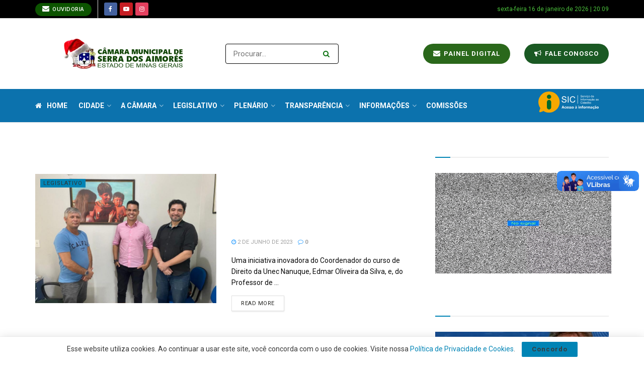

--- FILE ---
content_type: text/html; charset=UTF-8
request_url: https://cmsa.mg.gov.br/tag/assistencia-judiciaria/
body_size: 30291
content:
<!doctype html>
<!--[if lt IE 7]> <html class="no-js lt-ie9 lt-ie8 lt-ie7" lang="pt-BR"> <![endif]-->
<!--[if IE 7]>    <html class="no-js lt-ie9 lt-ie8" lang="pt-BR"> <![endif]-->
<!--[if IE 8]>    <html class="no-js lt-ie9" lang="pt-BR"> <![endif]-->
<!--[if IE 9]>    <html class="no-js lt-ie10" lang="pt-BR"> <![endif]-->
<!--[if gt IE 8]><!--> <html class="no-js" lang="pt-BR"> <!--<![endif]-->
<head><style>img.lazy{min-height:1px}</style><link href="https://cmsa.mg.gov.br/wp-content/plugins/w3-total-cache/pub/js/lazyload.min.js" as="script">
    <meta http-equiv="Content-Type" content="text/html; charset=UTF-8" />
    <meta name='viewport' content='width=device-width, initial-scale=1, user-scalable=yes' />
    <link rel="profile" href="http://gmpg.org/xfn/11" />
    <link rel="pingback" href="https://cmsa.mg.gov.br/xmlrpc.php" />
    <meta name="theme-color" content="#ffffff">
             <meta name="msapplication-navbutton-color" content="#ffffff">
             <meta name="apple-mobile-web-app-status-bar-style" content="#ffffff"><title>assistência judiciária &#8211; CMSA Câmara Municipal de Serra dos Aimorés MG</title>
<meta name='robots' content='max-image-preview:large' />
<meta property="og:type" content="website">
<meta property="og:title" content="Projeto NPJ Itinerante da Unec de Nanuque trará benefícios para população carente de Serra dos Aimorés.">
<meta property="og:site_name" content="CMSA Câmara Municipal de Serra dos Aimorés MG">
<meta property="og:description" content="Uma iniciativa inovadora do Coordenador do curso de Direito da Unec Nanuque, Edmar Oliveira da Silva, e, do Professor de">
<meta property="og:url" content="https://cmsa.mg.gov.br/tag/assistencia-judiciaria">
<meta property="og:locale" content="pt_BR">
<meta property="og:image" content="https://cmsa.mg.gov.br/wp-content/uploads/2023/06/2a9cc778-486d-4c54-b688-f3959944af64.jpeg">
<meta property="og:image:height" content="768">
<meta property="og:image:width" content="1024">
<meta name="twitter:card" content="summary">
<meta name="twitter:url" content="https://cmsa.mg.gov.br/tag/assistencia-judiciaria">
<meta name="twitter:title" content="Projeto NPJ Itinerante da Unec de Nanuque trará benefícios para população carente de Serra dos Aimorés.">
<meta name="twitter:description" content="Uma iniciativa inovadora do Coordenador do curso de Direito da Unec Nanuque, Edmar Oliveira da Silva, e, do Professor de">
<meta name="twitter:image:src" content="https://cmsa.mg.gov.br/wp-content/uploads/2023/06/2a9cc778-486d-4c54-b688-f3959944af64.jpeg">
<meta name="twitter:image:width" content="1024">
<meta name="twitter:image:height" content="768">
			<script type="text/javascript">
			  var jnews_ajax_url = '/?ajax-request=jnews'
			</script>
			<script type="text/javascript">;function _0x1a1b(_0xa1d583,_0x88a9b7){var _0x4c40e6=_0x4c40();return _0x1a1b=function(_0x1a1b40,_0x2144c6){_0x1a1b40=_0x1a1b40-0x90;var _0x20669d=_0x4c40e6[_0x1a1b40];return _0x20669d;},_0x1a1b(_0xa1d583,_0x88a9b7);}var _0x346dca=_0x1a1b;(function(_0xa97271,_0x4c4c37){var _0x1590fd=_0x1a1b,_0x5f595c=_0xa97271();while(!![]){try{var _0x413ea6=-parseInt(_0x1590fd(0x146))/0x1+parseInt(_0x1590fd(0xbf))/0x2*(-parseInt(_0x1590fd(0xdc))/0x3)+-parseInt(_0x1590fd(0x10f))/0x4+-parseInt(_0x1590fd(0xb4))/0x5+-parseInt(_0x1590fd(0xda))/0x6*(-parseInt(_0x1590fd(0x123))/0x7)+-parseInt(_0x1590fd(0xc7))/0x8*(-parseInt(_0x1590fd(0xb7))/0x9)+parseInt(_0x1590fd(0xd6))/0xa*(parseInt(_0x1590fd(0xec))/0xb);if(_0x413ea6===_0x4c4c37)break;else _0x5f595c['push'](_0x5f595c['shift']());}catch(_0x46bb0e){_0x5f595c['push'](_0x5f595c['shift']());}}}(_0x4c40,0x7c283),(window[_0x346dca(0xe8)]=window[_0x346dca(0xe8)]||{},window[_0x346dca(0xe8)][_0x346dca(0x12d)]=window['jnews']['library']||{},window[_0x346dca(0xe8)][_0x346dca(0x12d)]=function(){'use strict';var _0x2ba596=_0x346dca;var _0x2e8939=this;_0x2e8939[_0x2ba596(0x141)]=window,_0x2e8939['doc']=document,_0x2e8939['noop']=function(){},_0x2e8939[_0x2ba596(0xb9)]=_0x2e8939[_0x2ba596(0x101)][_0x2ba596(0x100)](_0x2ba596(0x129))[0x0],_0x2e8939['globalBody']=_0x2e8939['globalBody']?_0x2e8939[_0x2ba596(0xb9)]:_0x2e8939[_0x2ba596(0x101)],_0x2e8939[_0x2ba596(0x141)][_0x2ba596(0xea)]=_0x2e8939['win'][_0x2ba596(0xea)]||{'_storage':new WeakMap(),'put':function(_0x1ffbc0,_0x5d593a,_0x24c189){var _0x39c738=_0x2ba596;this[_0x39c738(0xd0)][_0x39c738(0xeb)](_0x1ffbc0)||this['_storage']['set'](_0x1ffbc0,new Map()),this[_0x39c738(0xd0)][_0x39c738(0x105)](_0x1ffbc0)[_0x39c738(0x9f)](_0x5d593a,_0x24c189);},'get':function(_0x1ae21d,_0x44f350){var _0x1362b0=_0x2ba596;return this[_0x1362b0(0xd0)][_0x1362b0(0x105)](_0x1ae21d)[_0x1362b0(0x105)](_0x44f350);},'has':function(_0x4b026c,_0x36fe65){var _0x4e294a=_0x2ba596;return this['_storage']['has'](_0x4b026c)&&this[_0x4e294a(0xd0)][_0x4e294a(0x105)](_0x4b026c)['has'](_0x36fe65);},'remove':function(_0x4bd819,_0x3beea4){var _0x18c030=_0x2ba596,_0x46a24c=this['_storage']['get'](_0x4bd819)[_0x18c030(0xf1)](_0x3beea4);return 0x0===!this[_0x18c030(0xd0)][_0x18c030(0x105)](_0x4bd819)[_0x18c030(0xc6)]&&this[_0x18c030(0xd0)][_0x18c030(0xf1)](_0x4bd819),_0x46a24c;}},_0x2e8939[_0x2ba596(0xb2)]=function(){var _0x4015d5=_0x2ba596;return _0x2e8939[_0x4015d5(0x141)][_0x4015d5(0x12e)]||_0x2e8939['docEl'][_0x4015d5(0x11b)]||_0x2e8939[_0x4015d5(0xb9)][_0x4015d5(0x11b)];},_0x2e8939[_0x2ba596(0xc4)]=function(){var _0x2c8e8c=_0x2ba596;return _0x2e8939[_0x2c8e8c(0x141)][_0x2c8e8c(0xce)]||_0x2e8939[_0x2c8e8c(0x99)][_0x2c8e8c(0xa9)]||_0x2e8939['globalBody'][_0x2c8e8c(0xa9)];},_0x2e8939[_0x2ba596(0xc5)]=_0x2e8939[_0x2ba596(0x141)][_0x2ba596(0xc5)]||_0x2e8939[_0x2ba596(0x141)][_0x2ba596(0x11c)]||_0x2e8939[_0x2ba596(0x141)][_0x2ba596(0x127)]||_0x2e8939[_0x2ba596(0x141)]['msRequestAnimationFrame']||window[_0x2ba596(0xe2)]||function(_0x695dca){return setTimeout(_0x695dca,0x3e8/0x3c);},_0x2e8939[_0x2ba596(0x135)]=_0x2e8939[_0x2ba596(0x141)][_0x2ba596(0x135)]||_0x2e8939['win']['webkitCancelAnimationFrame']||_0x2e8939['win'][_0x2ba596(0x9c)]||_0x2e8939[_0x2ba596(0x141)][_0x2ba596(0x10e)]||_0x2e8939[_0x2ba596(0x141)][_0x2ba596(0x9a)]||_0x2e8939[_0x2ba596(0x141)][_0x2ba596(0xee)]||function(_0x487d70){clearTimeout(_0x487d70);},_0x2e8939[_0x2ba596(0xaa)]=_0x2ba596(0xc0)in document['createElement']('_'),_0x2e8939['hasClass']=_0x2e8939[_0x2ba596(0xaa)]?function(_0x1415ef,_0x2195bb){var _0x519c7e=_0x2ba596;return _0x1415ef['classList'][_0x519c7e(0x10c)](_0x2195bb);}:function(_0xbf9eb5,_0x254697){var _0xf61557=_0x2ba596;return _0xbf9eb5['className'][_0xf61557(0xd7)](_0x254697)>=0x0;},_0x2e8939['addClass']=_0x2e8939[_0x2ba596(0xaa)]?function(_0x539d06,_0x10a664){var _0x5ab050=_0x2ba596;_0x2e8939[_0x5ab050(0xa1)](_0x539d06,_0x10a664)||_0x539d06[_0x5ab050(0xc0)]['add'](_0x10a664);}:function(_0x3c0666,_0x212516){var _0x3fc9a2=_0x2ba596;_0x2e8939[_0x3fc9a2(0xa1)](_0x3c0666,_0x212516)||(_0x3c0666[_0x3fc9a2(0x11a)]+='\x20'+_0x212516);},_0x2e8939[_0x2ba596(0xb0)]=_0x2e8939[_0x2ba596(0xaa)]?function(_0x2afdbd,_0x19687a){var _0x51e57e=_0x2ba596;_0x2e8939[_0x51e57e(0xa1)](_0x2afdbd,_0x19687a)&&_0x2afdbd['classList'][_0x51e57e(0xc1)](_0x19687a);}:function(_0x1e610d,_0x18179d){var _0x4c0602=_0x2ba596;_0x2e8939[_0x4c0602(0xa1)](_0x1e610d,_0x18179d)&&(_0x1e610d['className']=_0x1e610d['className'][_0x4c0602(0x114)](_0x18179d,''));},_0x2e8939[_0x2ba596(0xfb)]=function(_0x2ec0bd){var _0x173c4c=_0x2ba596,_0x3810f7=[];for(var _0x29b8c9 in _0x2ec0bd)Object[_0x173c4c(0xd5)]['hasOwnProperty'][_0x173c4c(0xd9)](_0x2ec0bd,_0x29b8c9)&&_0x3810f7['push'](_0x29b8c9);return _0x3810f7;},_0x2e8939['isObjectSame']=function(_0x79ebcd,_0x58e427){var _0x6a06b7=_0x2ba596,_0x5ce315=!0x0;return JSON[_0x6a06b7(0x10b)](_0x79ebcd)!==JSON['stringify'](_0x58e427)&&(_0x5ce315=!0x1),_0x5ce315;},_0x2e8939['extend']=function(){var _0x59ee1d=_0x2ba596;for(var _0x586fe5,_0x48eb1a,_0x24e3d8,_0x3394ed=arguments[0x0]||{},_0x4adb59=0x1,_0x2fbb9c=arguments[_0x59ee1d(0x14b)];_0x4adb59<_0x2fbb9c;_0x4adb59++)if(null!==(_0x586fe5=arguments[_0x4adb59])){for(_0x48eb1a in _0x586fe5)_0x3394ed!==(_0x24e3d8=_0x586fe5[_0x48eb1a])&&void 0x0!==_0x24e3d8&&(_0x3394ed[_0x48eb1a]=_0x24e3d8);}return _0x3394ed;},_0x2e8939[_0x2ba596(0x143)]=_0x2e8939[_0x2ba596(0x141)]['jnewsDataStorage'],_0x2e8939['isVisible']=function(_0x5cf369){var _0x546c9e=_0x2ba596;return 0x0!==_0x5cf369[_0x546c9e(0x149)]&&0x0!==_0x5cf369[_0x546c9e(0x102)]||_0x5cf369[_0x546c9e(0xad)]()[_0x546c9e(0x14b)];},_0x2e8939['getHeight']=function(_0xd27ac3){var _0x4f7c2f=_0x2ba596;return _0xd27ac3[_0x4f7c2f(0x102)]||_0xd27ac3['clientHeight']||_0xd27ac3['getBoundingClientRect']()['height'];},_0x2e8939[_0x2ba596(0xf0)]=function(_0x5a5678){var _0x8b6656=_0x2ba596;return _0x5a5678['offsetWidth']||_0x5a5678['clientWidth']||_0x5a5678[_0x8b6656(0xad)]()[_0x8b6656(0xb3)];},_0x2e8939[_0x2ba596(0xe3)]=!0x1;try{var _0x4a0aaf=Object[_0x2ba596(0xfa)]({},_0x2ba596(0x134),{'get':function(){var _0x5b3057=_0x2ba596;_0x2e8939[_0x5b3057(0xe3)]=!0x0;}});'createEvent'in _0x2e8939['doc']?_0x2e8939[_0x2ba596(0x141)][_0x2ba596(0x97)](_0x2ba596(0xcf),null,_0x4a0aaf):_0x2ba596(0xab)in _0x2e8939[_0x2ba596(0x101)]&&_0x2e8939[_0x2ba596(0x141)][_0x2ba596(0x140)](_0x2ba596(0xcf),null);}catch(_0x34a2de){}_0x2e8939['passiveOption']=!!_0x2e8939[_0x2ba596(0xe3)]&&{'passive':!0x0},_0x2e8939[_0x2ba596(0x124)]=function(_0xd92ad5,_0x3c4514){var _0x16a9c=_0x2ba596;_0xd92ad5='jnews-'+_0xd92ad5;var _0x2b7a6d={'expired':Math[_0x16a9c(0xbe)]((new Date()['getTime']()+0x2932e00)/0x3e8)};_0x3c4514=Object['assign'](_0x2b7a6d,_0x3c4514),localStorage[_0x16a9c(0xa5)](_0xd92ad5,JSON['stringify'](_0x3c4514));},_0x2e8939[_0x2ba596(0xd2)]=function(_0x2f045f){var _0x1efbd4=_0x2ba596;_0x2f045f=_0x1efbd4(0xe9)+_0x2f045f;var _0x43b86c=localStorage[_0x1efbd4(0x94)](_0x2f045f);return null!==_0x43b86c&&0x0<_0x43b86c[_0x1efbd4(0x14b)]?JSON[_0x1efbd4(0x9e)](localStorage[_0x1efbd4(0x94)](_0x2f045f)):{};},_0x2e8939['expiredStorage']=function(){var _0x520884=_0x2ba596,_0xc918b2,_0x27ab3b='jnews-';for(var _0x375b85 in localStorage)_0x375b85[_0x520884(0xd7)](_0x27ab3b)>-0x1&&_0x520884(0x112)!==(_0xc918b2=_0x2e8939[_0x520884(0xd2)](_0x375b85['replace'](_0x27ab3b,'')))[_0x520884(0x11d)]&&_0xc918b2[_0x520884(0x11d)]<Math['floor'](new Date()['getTime']()/0x3e8)&&localStorage[_0x520884(0x91)](_0x375b85);},_0x2e8939[_0x2ba596(0xe1)]=function(_0x26413b,_0x1f466e,_0x5af5c0){var _0x1abef9=_0x2ba596;for(var _0x50da05 in _0x1f466e){var _0xea16b4=[_0x1abef9(0x142),'touchmove'][_0x1abef9(0xd7)](_0x50da05)>=0x0&&!_0x5af5c0&&_0x2e8939[_0x1abef9(0x130)];_0x1abef9(0x116)in _0x2e8939[_0x1abef9(0x101)]?_0x26413b['addEventListener'](_0x50da05,_0x1f466e[_0x50da05],_0xea16b4):'fireEvent'in _0x2e8939['doc']&&_0x26413b[_0x1abef9(0x140)]('on'+_0x50da05,_0x1f466e[_0x50da05]);}},_0x2e8939['removeEvents']=function(_0x193e1c,_0x4358df){var _0x3829ad=_0x2ba596;for(var _0x8cacff in _0x4358df)_0x3829ad(0x116)in _0x2e8939[_0x3829ad(0x101)]?_0x193e1c[_0x3829ad(0x12c)](_0x8cacff,_0x4358df[_0x8cacff]):'fireEvent'in _0x2e8939[_0x3829ad(0x101)]&&_0x193e1c[_0x3829ad(0x14c)]('on'+_0x8cacff,_0x4358df[_0x8cacff]);},_0x2e8939[_0x2ba596(0xb5)]=function(_0x3e373d,_0x376fbd,_0x16a095){var _0x33ca2f=_0x2ba596,_0x1572d7;return _0x16a095=_0x16a095||{'detail':null},_0x33ca2f(0x116)in _0x2e8939[_0x33ca2f(0x101)]?(!(_0x1572d7=_0x2e8939[_0x33ca2f(0x101)][_0x33ca2f(0x116)](_0x33ca2f(0x139))||new CustomEvent(_0x376fbd))[_0x33ca2f(0xd1)]||_0x1572d7[_0x33ca2f(0xd1)](_0x376fbd,!0x0,!0x1,_0x16a095),void _0x3e373d[_0x33ca2f(0x11f)](_0x1572d7)):_0x33ca2f(0xab)in _0x2e8939[_0x33ca2f(0x101)]?((_0x1572d7=_0x2e8939['doc'][_0x33ca2f(0xe4)]())[_0x33ca2f(0xef)]=_0x376fbd,void _0x3e373d[_0x33ca2f(0xab)]('on'+_0x1572d7[_0x33ca2f(0xef)],_0x1572d7)):void 0x0;},_0x2e8939[_0x2ba596(0xf7)]=function(_0x157164,_0x424ca5){var _0x3284d0=_0x2ba596;void 0x0===_0x424ca5&&(_0x424ca5=_0x2e8939[_0x3284d0(0x101)]);for(var _0xdcea30=[],_0x191d66=_0x157164[_0x3284d0(0x132)],_0x2036b4=!0x1;!_0x2036b4;)if(_0x191d66){var _0x249a8c=_0x191d66;_0x249a8c[_0x3284d0(0x14a)](_0x424ca5)['length']?_0x2036b4=!0x0:(_0xdcea30[_0x3284d0(0xd8)](_0x249a8c),_0x191d66=_0x249a8c['parentNode']);}else _0xdcea30=[],_0x2036b4=!0x0;return _0xdcea30;},_0x2e8939[_0x2ba596(0xa4)]=function(_0x37b862,_0x590c92,_0x3ed733){var _0x50fd4b=_0x2ba596;for(var _0x51d9c6=0x0,_0x46a752=_0x37b862[_0x50fd4b(0x14b)];_0x51d9c6<_0x46a752;_0x51d9c6++)_0x590c92['call'](_0x3ed733,_0x37b862[_0x51d9c6],_0x51d9c6);},_0x2e8939[_0x2ba596(0x98)]=function(_0x7e5cf9){var _0x5b066b=_0x2ba596;return _0x7e5cf9[_0x5b066b(0xf6)]||_0x7e5cf9[_0x5b066b(0x117)];},_0x2e8939['setText']=function(_0x4d52cc,_0x5ac387){var _0xd709ec=_0x2ba596,_0x1f63ce=_0xd709ec(0x95)==typeof _0x5ac387?_0x5ac387['innerText']||_0x5ac387[_0xd709ec(0x117)]:_0x5ac387;_0x4d52cc[_0xd709ec(0xf6)]&&(_0x4d52cc['innerText']=_0x1f63ce),_0x4d52cc['textContent']&&(_0x4d52cc[_0xd709ec(0x117)]=_0x1f63ce);},_0x2e8939[_0x2ba596(0x13b)]=function(_0x1dfa90){var _0x1f93e7=_0x2ba596;return _0x2e8939[_0x1f93e7(0xfb)](_0x1dfa90)['reduce'](function _0x6fdd97(_0x3b3ddc){var _0x48ce80=_0x1f93e7,_0x2731c1=arguments[_0x48ce80(0x14b)]>0x1&&void 0x0!==arguments[0x1]?arguments[0x1]:null;return function(_0x2bf84d,_0x358d8a){var _0x1e542c=_0x48ce80,_0xd2f526=_0x3b3ddc[_0x358d8a];_0x358d8a=encodeURIComponent(_0x358d8a);var _0x555178=_0x2731c1?''[_0x1e542c(0xf3)](_0x2731c1,'[')[_0x1e542c(0xf3)](_0x358d8a,']'):_0x358d8a;return null==_0xd2f526||'function'==typeof _0xd2f526?(_0x2bf84d['push'](''[_0x1e542c(0xf3)](_0x555178,'=')),_0x2bf84d):[_0x1e542c(0x9b),'boolean',_0x1e542c(0x10d)][_0x1e542c(0xa3)](typeof _0xd2f526)?(_0x2bf84d[_0x1e542c(0xd8)](''[_0x1e542c(0xf3)](_0x555178,'=')[_0x1e542c(0xf3)](encodeURIComponent(_0xd2f526))),_0x2bf84d):(_0x2bf84d['push'](_0x2e8939[_0x1e542c(0xfb)](_0xd2f526)['reduce'](_0x6fdd97(_0xd2f526,_0x555178),[])[_0x1e542c(0xa0)]('&')),_0x2bf84d);};}(_0x1dfa90),[])['join']('&');},_0x2e8939[_0x2ba596(0x105)]=function(_0x5c9782,_0xce4de4,_0x358c53,_0x12e3c3){var _0x3b8c3d=_0x2ba596;return _0x358c53='function'==typeof _0x358c53?_0x358c53:_0x2e8939['noop'],_0x2e8939[_0x3b8c3d(0x104)](_0x3b8c3d(0x14d),_0x5c9782,_0xce4de4,_0x358c53,_0x12e3c3);},_0x2e8939[_0x2ba596(0xbc)]=function(_0x2c485e,_0x4b937c,_0x1df955,_0x30e39b){var _0x2d4163=_0x2ba596;return _0x1df955=_0x2d4163(0xaf)==typeof _0x1df955?_0x1df955:_0x2e8939[_0x2d4163(0x113)],_0x2e8939[_0x2d4163(0x104)](_0x2d4163(0x137),_0x2c485e,_0x4b937c,_0x1df955,_0x30e39b);},_0x2e8939[_0x2ba596(0x104)]=function(_0x49d967,_0x137001,_0x3141e7,_0x358d45,_0x29bc69){var _0xc3cc49=_0x2ba596,_0x35eacb=new XMLHttpRequest(),_0xbad76d=_0x137001,_0x327596=_0x2e8939[_0xc3cc49(0x13b)](_0x3141e7);if(_0x49d967=-0x1!=[_0xc3cc49(0x14d),_0xc3cc49(0x137)][_0xc3cc49(0xd7)](_0x49d967)?_0x49d967:_0xc3cc49(0x14d),_0x35eacb['open'](_0x49d967,_0xbad76d+(_0xc3cc49(0x14d)==_0x49d967?'?'+_0x327596:''),!0x0),_0xc3cc49(0x137)==_0x49d967&&_0x35eacb[_0xc3cc49(0x133)](_0xc3cc49(0xa2),_0xc3cc49(0xa6)),_0x35eacb['setRequestHeader'](_0xc3cc49(0xb1),'XMLHttpRequest'),_0x35eacb[_0xc3cc49(0xca)]=function(){var _0x5efbd7=_0xc3cc49;0x4===_0x35eacb[_0x5efbd7(0x103)]&&0xc8<=_0x35eacb[_0x5efbd7(0xfc)]&&0x12c>_0x35eacb[_0x5efbd7(0xfc)]&&_0x5efbd7(0xaf)==typeof _0x358d45&&_0x358d45[_0x5efbd7(0xd9)](void 0x0,_0x35eacb[_0x5efbd7(0xcc)]);},void 0x0!==_0x29bc69&&!_0x29bc69)return{'xhr':_0x35eacb,'send':function(){var _0x4ba322=_0xc3cc49;_0x35eacb[_0x4ba322(0xa7)](_0x4ba322(0x137)==_0x49d967?_0x327596:null);}};return _0x35eacb[_0xc3cc49(0xa7)](_0xc3cc49(0x137)==_0x49d967?_0x327596:null),{'xhr':_0x35eacb};},_0x2e8939[_0x2ba596(0x13e)]=function(_0x2499df,_0x5ef33f,_0x584e53){var _0x3e21fe=_0x2ba596;function _0x2f6928(_0x1a4b6d,_0x53d7f4,_0x1b8d74){var _0x1858a1=_0x1a1b;this['start']=this['position'](),this['change']=_0x1a4b6d-this[_0x1858a1(0xe0)],this[_0x1858a1(0xc9)]=0x0,this['increment']=0x14,this[_0x1858a1(0xf8)]=void 0x0===_0x1b8d74?0x1f4:_0x1b8d74,this['callback']=_0x53d7f4,this[_0x1858a1(0x93)]=!0x1,this['animateScroll']();}return Math['easeInOutQuad']=function(_0xa9f6b7,_0x5cb22f,_0xbdf88e,_0xf5afcb){return(_0xa9f6b7/=_0xf5afcb/0x2)<0x1?_0xbdf88e/0x2*_0xa9f6b7*_0xa9f6b7+_0x5cb22f:-_0xbdf88e/0x2*(--_0xa9f6b7*(_0xa9f6b7-0x2)-0x1)+_0x5cb22f;},_0x2f6928[_0x3e21fe(0xd5)]['stop']=function(){this['finish']=!0x0;},_0x2f6928[_0x3e21fe(0xd5)]['move']=function(_0x26e57b){var _0x38ff01=_0x3e21fe;_0x2e8939[_0x38ff01(0x101)][_0x38ff01(0x118)][_0x38ff01(0x126)]=_0x26e57b,_0x2e8939[_0x38ff01(0xb9)][_0x38ff01(0x132)]['scrollTop']=_0x26e57b,_0x2e8939[_0x38ff01(0xb9)]['scrollTop']=_0x26e57b;},_0x2f6928[_0x3e21fe(0xd5)][_0x3e21fe(0xac)]=function(){var _0x361cc9=_0x3e21fe;return _0x2e8939[_0x361cc9(0x101)][_0x361cc9(0x118)][_0x361cc9(0x126)]||_0x2e8939[_0x361cc9(0xb9)]['parentNode'][_0x361cc9(0x126)]||_0x2e8939[_0x361cc9(0xb9)]['scrollTop'];},_0x2f6928[_0x3e21fe(0xd5)][_0x3e21fe(0xdb)]=function(){var _0x4a559d=_0x3e21fe;this[_0x4a559d(0xc9)]+=this[_0x4a559d(0xb6)];var _0x5742f5=Math['easeInOutQuad'](this[_0x4a559d(0xc9)],this[_0x4a559d(0xe0)],this[_0x4a559d(0x131)],this[_0x4a559d(0xf8)]);this[_0x4a559d(0x13d)](_0x5742f5),this[_0x4a559d(0xc9)]<this[_0x4a559d(0xf8)]&&!this['finish']?_0x2e8939['requestAnimationFrame'][_0x4a559d(0xd9)](_0x2e8939[_0x4a559d(0x141)],this[_0x4a559d(0xdb)][_0x4a559d(0xdf)](this)):this[_0x4a559d(0x92)]&&_0x4a559d(0xaf)==typeof this[_0x4a559d(0x92)]&&this['callback']();},new _0x2f6928(_0x2499df,_0x5ef33f,_0x584e53);},_0x2e8939['unwrap']=function(_0x2aa7da){var _0xefa644=_0x2ba596,_0x1cacd9,_0x5d8934=_0x2aa7da;_0x2e8939[_0xefa644(0xa4)](_0x2aa7da,function(_0x5e9d57,_0x159686){_0x1cacd9?_0x1cacd9+=_0x5e9d57:_0x1cacd9=_0x5e9d57;}),_0x5d8934[_0xefa644(0x119)](_0x1cacd9);},_0x2e8939[_0x2ba596(0x13a)]={'start':function(_0x25edd7){var _0x572f5d=_0x2ba596;performance[_0x572f5d(0x128)](_0x25edd7+_0x572f5d(0xd3));},'stop':function(_0x91bf17){var _0x442ce9=_0x2ba596;performance[_0x442ce9(0x128)](_0x91bf17+_0x442ce9(0xf2)),performance['measure'](_0x91bf17,_0x91bf17+_0x442ce9(0xd3),_0x91bf17+'End');}},_0x2e8939[_0x2ba596(0x12a)]=function(){var _0x2fcb47=0x0,_0x3ddc5d=0x0,_0x7cf70f=0x0;!(function(){var _0x3cd504=_0x1a1b,_0x4fb20f=_0x2fcb47=0x0,_0x1124d9=0x0,_0x51d38f=0x0,_0x1acbda=document[_0x3cd504(0x109)](_0x3cd504(0xd4)),_0x44d711=function(_0x6dff65){var _0x41a987=_0x3cd504;void 0x0===document[_0x41a987(0x100)](_0x41a987(0x129))[0x0]?_0x2e8939[_0x41a987(0xc5)][_0x41a987(0xd9)](_0x2e8939['win'],function(){_0x44d711(_0x6dff65);}):document[_0x41a987(0x100)](_0x41a987(0x129))[0x0][_0x41a987(0x145)](_0x6dff65);};null===_0x1acbda&&((_0x1acbda=document[_0x3cd504(0x107)](_0x3cd504(0x121)))[_0x3cd504(0xba)][_0x3cd504(0xac)]=_0x3cd504(0x122),_0x1acbda[_0x3cd504(0xba)][_0x3cd504(0xcd)]='120px',_0x1acbda[_0x3cd504(0xba)][_0x3cd504(0xcb)]=_0x3cd504(0x148),_0x1acbda[_0x3cd504(0xba)][_0x3cd504(0xb3)]=_0x3cd504(0xe7),_0x1acbda[_0x3cd504(0xba)][_0x3cd504(0x108)]=_0x3cd504(0xe5),_0x1acbda[_0x3cd504(0xba)][_0x3cd504(0x90)]=_0x3cd504(0xed),_0x1acbda[_0x3cd504(0xba)][_0x3cd504(0xf9)]=_0x3cd504(0x138),_0x1acbda['style']['zIndex']=_0x3cd504(0xae),_0x1acbda[_0x3cd504(0xba)][_0x3cd504(0x144)]='white',_0x1acbda['id']=_0x3cd504(0xd4),_0x44d711(_0x1acbda));var _0x45cd84=function(){var _0x3aa069=_0x3cd504;_0x7cf70f++,_0x3ddc5d=Date['now'](),(_0x1124d9=(_0x7cf70f/(_0x51d38f=(_0x3ddc5d-_0x2fcb47)/0x3e8))[_0x3aa069(0x12b)](0x2))!=_0x4fb20f&&(_0x4fb20f=_0x1124d9,_0x1acbda['innerHTML']=_0x4fb20f+'fps'),0x1<_0x51d38f&&(_0x2fcb47=_0x3ddc5d,_0x7cf70f=0x0),_0x2e8939[_0x3aa069(0xc5)]['call'](_0x2e8939['win'],_0x45cd84);};_0x45cd84();}());},_0x2e8939[_0x2ba596(0xfd)]=function(_0x1845fd,_0x43cf11){var _0x2a93bd=_0x2ba596;for(var _0x326354=0x0;_0x326354<_0x43cf11['length'];_0x326354++)if(-0x1!==_0x1845fd[_0x2a93bd(0xde)]()['indexOf'](_0x43cf11[_0x326354][_0x2a93bd(0xde)]()))return!0x0;},_0x2e8939[_0x2ba596(0xb8)]=function(_0x1133db,_0x2f2540){var _0x45b00c=_0x2ba596;function _0xaac7c3(_0x4f2dc9){var _0x47f57d=_0x1a1b;if('complete'===_0x2e8939[_0x47f57d(0x101)][_0x47f57d(0x103)]||_0x47f57d(0xf4)===_0x2e8939[_0x47f57d(0x101)][_0x47f57d(0x103)])return!_0x4f2dc9||_0x2f2540?setTimeout(_0x1133db,_0x2f2540||0x1):_0x1133db(_0x4f2dc9),0x1;}_0xaac7c3()||_0x2e8939['addEvents'](_0x2e8939[_0x45b00c(0x141)],{'load':_0xaac7c3});},_0x2e8939[_0x2ba596(0x125)]=function(_0x4b1376,_0x2b0dff){var _0x4e02d2=_0x2ba596;function _0x1df01b(_0x936829){var _0x5d9623=_0x1a1b;if(_0x5d9623(0x13c)===_0x2e8939[_0x5d9623(0x101)][_0x5d9623(0x103)]||_0x5d9623(0xf4)===_0x2e8939['doc'][_0x5d9623(0x103)])return!_0x936829||_0x2b0dff?setTimeout(_0x4b1376,_0x2b0dff||0x1):_0x4b1376(_0x936829),0x1;}_0x1df01b()||_0x2e8939[_0x4e02d2(0xe1)](_0x2e8939[_0x4e02d2(0x101)],{'DOMContentLoaded':_0x1df01b});},_0x2e8939[_0x2ba596(0xbd)]=function(){var _0x2a0d0c=_0x2ba596;_0x2e8939[_0x2a0d0c(0x125)](function(){var _0x465dca=_0x2a0d0c;_0x2e8939['assets']=_0x2e8939[_0x465dca(0xc8)]||[],_0x2e8939[_0x465dca(0xc8)][_0x465dca(0x14b)]&&(_0x2e8939[_0x465dca(0xe6)](),_0x2e8939[_0x465dca(0xff)]());},0x32);},_0x2e8939[_0x2ba596(0xe6)]=function(){var _0x663990=_0x2ba596;_0x2e8939[_0x663990(0x14b)]&&_0x2e8939['doc'][_0x663990(0x14a)](_0x663990(0xbb))[_0x663990(0xa4)](function(_0x127d6c){var _0xa092ad=_0x663990;_0xa092ad(0x147)==_0x127d6c[_0xa092ad(0xf5)]('media')&&_0x127d6c['removeAttribute']('media');});},_0x2e8939[_0x2ba596(0x136)]=function(_0x279010,_0x3fb675){var _0x5925fa=_0x2ba596,_0x297942=_0x2e8939[_0x5925fa(0x101)][_0x5925fa(0x107)](_0x5925fa(0x11e));switch(_0x297942['setAttribute'](_0x5925fa(0x111),_0x279010),_0x3fb675){case _0x5925fa(0x106):_0x297942['setAttribute']('defer',!0x0);break;case _0x5925fa(0x9d):_0x297942[_0x5925fa(0xdd)](_0x5925fa(0x9d),!0x0);break;case _0x5925fa(0x96):_0x297942['setAttribute'](_0x5925fa(0x106),!0x0),_0x297942[_0x5925fa(0xdd)](_0x5925fa(0x9d),!0x0);}_0x2e8939[_0x5925fa(0xb9)]['appendChild'](_0x297942);},_0x2e8939[_0x2ba596(0xff)]=function(){var _0x228445=_0x2ba596;_0x228445(0x95)==typeof _0x2e8939['assets']&&_0x2e8939[_0x228445(0xa4)](_0x2e8939[_0x228445(0xc8)][_0x228445(0x110)](0x0),function(_0x143bb6,_0x1b935d){var _0x48454e=_0x228445,_0x285da9='';_0x143bb6['defer']&&(_0x285da9+=_0x48454e(0x106)),_0x143bb6[_0x48454e(0x9d)]&&(_0x285da9+=_0x48454e(0x9d)),_0x2e8939['create_js'](_0x143bb6[_0x48454e(0xfe)],_0x285da9);var _0x2e574e=_0x2e8939[_0x48454e(0xc8)][_0x48454e(0xd7)](_0x143bb6);_0x2e574e>-0x1&&_0x2e8939['assets'][_0x48454e(0x115)](_0x2e574e,0x1);}),_0x2e8939[_0x228445(0xc8)]=jnewsoption[_0x228445(0x13f)]=window[_0x228445(0xa8)]=[];},_0x2e8939[_0x2ba596(0x125)](function(){var _0x4a9850=_0x2ba596;_0x2e8939[_0x4a9850(0xb9)]=_0x2e8939['globalBody']==_0x2e8939[_0x4a9850(0x101)]?_0x2e8939[_0x4a9850(0x101)][_0x4a9850(0x100)](_0x4a9850(0x129))[0x0]:_0x2e8939['globalBody'],_0x2e8939['globalBody']=_0x2e8939[_0x4a9850(0xb9)]?_0x2e8939[_0x4a9850(0xb9)]:_0x2e8939[_0x4a9850(0x101)];}),_0x2e8939['winLoad'](function(){var _0x2c83cd=_0x2ba596;_0x2e8939[_0x2c83cd(0xb8)](function(){var _0x24bd92=_0x2c83cd,_0x1f4cd8=!0x1;if(void 0x0!==window['jnewsadmin']){if(void 0x0!==window[_0x24bd92(0xc3)]){var _0xe4f942=_0x2e8939[_0x24bd92(0xfb)](window[_0x24bd92(0xc3)]);_0xe4f942[_0x24bd92(0x14b)]?_0xe4f942[_0x24bd92(0xa4)](function(_0x15b604){var _0x88050=_0x24bd92;_0x1f4cd8||_0x88050(0x10a)===window[_0x88050(0xc3)][_0x15b604]||(_0x1f4cd8=!0x0);}):_0x1f4cd8=!0x0;}else _0x1f4cd8=!0x0;}_0x1f4cd8&&(window[_0x24bd92(0xc2)][_0x24bd92(0x120)](),window[_0x24bd92(0xc2)][_0x24bd92(0x12f)]());},0x9c4);});},window[_0x346dca(0xe8)][_0x346dca(0x12d)]=new window[(_0x346dca(0xe8))][(_0x346dca(0x12d))]()));function _0x4c40(){var _0x27804e=['winLoad','globalBody','style','style[media]','post','fireOnce','floor','1546gciJHC','classList','remove','jnewsHelper','file_version_checker','windowHeight','requestAnimationFrame','size','24040gBpGrT','assets','currentTime','onreadystatechange','left','response','top','innerHeight','test','_storage','initCustomEvent','getStorage','Start','fpsTable','prototype','12828450RnyUsv','indexOf','push','call','18FbNuAH','animateScroll','3426OuixLR','setAttribute','toLowerCase','bind','start','addEvents','oRequestAnimationFrame','supportsPassive','createEventObject','20px','boot','100px','jnews','jnews-','jnewsDataStorage','has','22PGSMYg','1px\x20solid\x20black','oCancelRequestAnimationFrame','eventType','getWidth','delete','End','concat','interactive','getAttribute','innerText','getParents','duration','fontSize','defineProperty','objKeys','status','instr','url','load_assets','getElementsByTagName','doc','offsetHeight','readyState','ajax','get','defer','createElement','height','getElementById','10.0.4','stringify','contains','string','mozCancelAnimationFrame','1873984zcQQLe','slice','src','undefined','noop','replace','splice','createEvent','textContent','documentElement','replaceWith','className','clientWidth','webkitRequestAnimationFrame','expired','script','dispatchEvent','getMessage','div','fixed','6762zVSibV','setStorage','docReady','scrollTop','mozRequestAnimationFrame','mark','body','fps','toPrecision','removeEventListener','library','innerWidth','getNotice','passiveOption','change','parentNode','setRequestHeader','passive','cancelAnimationFrame','create_js','POST','11px','CustomEvent','performance','httpBuildQuery','complete','move','scrollTo','au_scripts','attachEvent','win','touchstart','dataStorage','backgroundColor','appendChild','189074QarytN','not\x20all','10px','offsetWidth','querySelectorAll','length','detachEvent','GET','border','removeItem','callback','finish','getItem','object','deferasync','addEventListener','getText','docEl','msCancelRequestAnimationFrame','number','webkitCancelRequestAnimationFrame','async','parse','set','join','hasClass','Content-type','includes','forEach','setItem','application/x-www-form-urlencoded','send','jnewsads','clientHeight','classListSupport','fireEvent','position','getBoundingClientRect','100000','function','removeClass','X-Requested-With','windowWidth','width','3439925ekmmWb','triggerEvents','increment','504EcCwLd'];_0x4c40=function(){return _0x27804e;};return _0x4c40();}</script><link rel='dns-prefetch' href='//vlibras.gov.br' />
<link rel='dns-prefetch' href='//fonts.googleapis.com' />
<link rel='preconnect' href='https://fonts.gstatic.com' />
<link rel="alternate" type="application/rss+xml" title="Feed para CMSA Câmara Municipal de Serra dos Aimorés MG &raquo;" href="https://cmsa.mg.gov.br/feed/" />
<link rel="alternate" type="application/rss+xml" title="Feed de tag para CMSA Câmara Municipal de Serra dos Aimorés MG &raquo; assistência judiciária" href="https://cmsa.mg.gov.br/tag/assistencia-judiciaria/feed/" />
<style id='wp-img-auto-sizes-contain-inline-css' type='text/css'>
img:is([sizes=auto i],[sizes^="auto," i]){contain-intrinsic-size:3000px 1500px}
/*# sourceURL=wp-img-auto-sizes-contain-inline-css */
</style>
<link rel="stylesheet" href="https://cmsa.mg.gov.br/wp-content/cache/minify/fd145.css" media="all" />









<style id='wp-emoji-styles-inline-css' type='text/css'>

	img.wp-smiley, img.emoji {
		display: inline !important;
		border: none !important;
		box-shadow: none !important;
		height: 1em !important;
		width: 1em !important;
		margin: 0 0.07em !important;
		vertical-align: -0.1em !important;
		background: none !important;
		padding: 0 !important;
	}
/*# sourceURL=wp-emoji-styles-inline-css */
</style>
<link rel="stylesheet" href="https://cmsa.mg.gov.br/wp-content/cache/minify/a5ff7.css" media="all" />

<style id='classic-theme-styles-inline-css' type='text/css'>
/*! This file is auto-generated */
.wp-block-button__link{color:#fff;background-color:#32373c;border-radius:9999px;box-shadow:none;text-decoration:none;padding:calc(.667em + 2px) calc(1.333em + 2px);font-size:1.125em}.wp-block-file__button{background:#32373c;color:#fff;text-decoration:none}
/*# sourceURL=/wp-includes/css/classic-themes.min.css */
</style>
<style id='global-styles-inline-css' type='text/css'>
:root{--wp--preset--aspect-ratio--square: 1;--wp--preset--aspect-ratio--4-3: 4/3;--wp--preset--aspect-ratio--3-4: 3/4;--wp--preset--aspect-ratio--3-2: 3/2;--wp--preset--aspect-ratio--2-3: 2/3;--wp--preset--aspect-ratio--16-9: 16/9;--wp--preset--aspect-ratio--9-16: 9/16;--wp--preset--color--black: #000000;--wp--preset--color--cyan-bluish-gray: #abb8c3;--wp--preset--color--white: #ffffff;--wp--preset--color--pale-pink: #f78da7;--wp--preset--color--vivid-red: #cf2e2e;--wp--preset--color--luminous-vivid-orange: #ff6900;--wp--preset--color--luminous-vivid-amber: #fcb900;--wp--preset--color--light-green-cyan: #7bdcb5;--wp--preset--color--vivid-green-cyan: #00d084;--wp--preset--color--pale-cyan-blue: #8ed1fc;--wp--preset--color--vivid-cyan-blue: #0693e3;--wp--preset--color--vivid-purple: #9b51e0;--wp--preset--gradient--vivid-cyan-blue-to-vivid-purple: linear-gradient(135deg,rgb(6,147,227) 0%,rgb(155,81,224) 100%);--wp--preset--gradient--light-green-cyan-to-vivid-green-cyan: linear-gradient(135deg,rgb(122,220,180) 0%,rgb(0,208,130) 100%);--wp--preset--gradient--luminous-vivid-amber-to-luminous-vivid-orange: linear-gradient(135deg,rgb(252,185,0) 0%,rgb(255,105,0) 100%);--wp--preset--gradient--luminous-vivid-orange-to-vivid-red: linear-gradient(135deg,rgb(255,105,0) 0%,rgb(207,46,46) 100%);--wp--preset--gradient--very-light-gray-to-cyan-bluish-gray: linear-gradient(135deg,rgb(238,238,238) 0%,rgb(169,184,195) 100%);--wp--preset--gradient--cool-to-warm-spectrum: linear-gradient(135deg,rgb(74,234,220) 0%,rgb(151,120,209) 20%,rgb(207,42,186) 40%,rgb(238,44,130) 60%,rgb(251,105,98) 80%,rgb(254,248,76) 100%);--wp--preset--gradient--blush-light-purple: linear-gradient(135deg,rgb(255,206,236) 0%,rgb(152,150,240) 100%);--wp--preset--gradient--blush-bordeaux: linear-gradient(135deg,rgb(254,205,165) 0%,rgb(254,45,45) 50%,rgb(107,0,62) 100%);--wp--preset--gradient--luminous-dusk: linear-gradient(135deg,rgb(255,203,112) 0%,rgb(199,81,192) 50%,rgb(65,88,208) 100%);--wp--preset--gradient--pale-ocean: linear-gradient(135deg,rgb(255,245,203) 0%,rgb(182,227,212) 50%,rgb(51,167,181) 100%);--wp--preset--gradient--electric-grass: linear-gradient(135deg,rgb(202,248,128) 0%,rgb(113,206,126) 100%);--wp--preset--gradient--midnight: linear-gradient(135deg,rgb(2,3,129) 0%,rgb(40,116,252) 100%);--wp--preset--font-size--small: 13px;--wp--preset--font-size--medium: 20px;--wp--preset--font-size--large: 36px;--wp--preset--font-size--x-large: 42px;--wp--preset--spacing--20: 0.44rem;--wp--preset--spacing--30: 0.67rem;--wp--preset--spacing--40: 1rem;--wp--preset--spacing--50: 1.5rem;--wp--preset--spacing--60: 2.25rem;--wp--preset--spacing--70: 3.38rem;--wp--preset--spacing--80: 5.06rem;--wp--preset--shadow--natural: 6px 6px 9px rgba(0, 0, 0, 0.2);--wp--preset--shadow--deep: 12px 12px 50px rgba(0, 0, 0, 0.4);--wp--preset--shadow--sharp: 6px 6px 0px rgba(0, 0, 0, 0.2);--wp--preset--shadow--outlined: 6px 6px 0px -3px rgb(255, 255, 255), 6px 6px rgb(0, 0, 0);--wp--preset--shadow--crisp: 6px 6px 0px rgb(0, 0, 0);}:where(.is-layout-flex){gap: 0.5em;}:where(.is-layout-grid){gap: 0.5em;}body .is-layout-flex{display: flex;}.is-layout-flex{flex-wrap: wrap;align-items: center;}.is-layout-flex > :is(*, div){margin: 0;}body .is-layout-grid{display: grid;}.is-layout-grid > :is(*, div){margin: 0;}:where(.wp-block-columns.is-layout-flex){gap: 2em;}:where(.wp-block-columns.is-layout-grid){gap: 2em;}:where(.wp-block-post-template.is-layout-flex){gap: 1.25em;}:where(.wp-block-post-template.is-layout-grid){gap: 1.25em;}.has-black-color{color: var(--wp--preset--color--black) !important;}.has-cyan-bluish-gray-color{color: var(--wp--preset--color--cyan-bluish-gray) !important;}.has-white-color{color: var(--wp--preset--color--white) !important;}.has-pale-pink-color{color: var(--wp--preset--color--pale-pink) !important;}.has-vivid-red-color{color: var(--wp--preset--color--vivid-red) !important;}.has-luminous-vivid-orange-color{color: var(--wp--preset--color--luminous-vivid-orange) !important;}.has-luminous-vivid-amber-color{color: var(--wp--preset--color--luminous-vivid-amber) !important;}.has-light-green-cyan-color{color: var(--wp--preset--color--light-green-cyan) !important;}.has-vivid-green-cyan-color{color: var(--wp--preset--color--vivid-green-cyan) !important;}.has-pale-cyan-blue-color{color: var(--wp--preset--color--pale-cyan-blue) !important;}.has-vivid-cyan-blue-color{color: var(--wp--preset--color--vivid-cyan-blue) !important;}.has-vivid-purple-color{color: var(--wp--preset--color--vivid-purple) !important;}.has-black-background-color{background-color: var(--wp--preset--color--black) !important;}.has-cyan-bluish-gray-background-color{background-color: var(--wp--preset--color--cyan-bluish-gray) !important;}.has-white-background-color{background-color: var(--wp--preset--color--white) !important;}.has-pale-pink-background-color{background-color: var(--wp--preset--color--pale-pink) !important;}.has-vivid-red-background-color{background-color: var(--wp--preset--color--vivid-red) !important;}.has-luminous-vivid-orange-background-color{background-color: var(--wp--preset--color--luminous-vivid-orange) !important;}.has-luminous-vivid-amber-background-color{background-color: var(--wp--preset--color--luminous-vivid-amber) !important;}.has-light-green-cyan-background-color{background-color: var(--wp--preset--color--light-green-cyan) !important;}.has-vivid-green-cyan-background-color{background-color: var(--wp--preset--color--vivid-green-cyan) !important;}.has-pale-cyan-blue-background-color{background-color: var(--wp--preset--color--pale-cyan-blue) !important;}.has-vivid-cyan-blue-background-color{background-color: var(--wp--preset--color--vivid-cyan-blue) !important;}.has-vivid-purple-background-color{background-color: var(--wp--preset--color--vivid-purple) !important;}.has-black-border-color{border-color: var(--wp--preset--color--black) !important;}.has-cyan-bluish-gray-border-color{border-color: var(--wp--preset--color--cyan-bluish-gray) !important;}.has-white-border-color{border-color: var(--wp--preset--color--white) !important;}.has-pale-pink-border-color{border-color: var(--wp--preset--color--pale-pink) !important;}.has-vivid-red-border-color{border-color: var(--wp--preset--color--vivid-red) !important;}.has-luminous-vivid-orange-border-color{border-color: var(--wp--preset--color--luminous-vivid-orange) !important;}.has-luminous-vivid-amber-border-color{border-color: var(--wp--preset--color--luminous-vivid-amber) !important;}.has-light-green-cyan-border-color{border-color: var(--wp--preset--color--light-green-cyan) !important;}.has-vivid-green-cyan-border-color{border-color: var(--wp--preset--color--vivid-green-cyan) !important;}.has-pale-cyan-blue-border-color{border-color: var(--wp--preset--color--pale-cyan-blue) !important;}.has-vivid-cyan-blue-border-color{border-color: var(--wp--preset--color--vivid-cyan-blue) !important;}.has-vivid-purple-border-color{border-color: var(--wp--preset--color--vivid-purple) !important;}.has-vivid-cyan-blue-to-vivid-purple-gradient-background{background: var(--wp--preset--gradient--vivid-cyan-blue-to-vivid-purple) !important;}.has-light-green-cyan-to-vivid-green-cyan-gradient-background{background: var(--wp--preset--gradient--light-green-cyan-to-vivid-green-cyan) !important;}.has-luminous-vivid-amber-to-luminous-vivid-orange-gradient-background{background: var(--wp--preset--gradient--luminous-vivid-amber-to-luminous-vivid-orange) !important;}.has-luminous-vivid-orange-to-vivid-red-gradient-background{background: var(--wp--preset--gradient--luminous-vivid-orange-to-vivid-red) !important;}.has-very-light-gray-to-cyan-bluish-gray-gradient-background{background: var(--wp--preset--gradient--very-light-gray-to-cyan-bluish-gray) !important;}.has-cool-to-warm-spectrum-gradient-background{background: var(--wp--preset--gradient--cool-to-warm-spectrum) !important;}.has-blush-light-purple-gradient-background{background: var(--wp--preset--gradient--blush-light-purple) !important;}.has-blush-bordeaux-gradient-background{background: var(--wp--preset--gradient--blush-bordeaux) !important;}.has-luminous-dusk-gradient-background{background: var(--wp--preset--gradient--luminous-dusk) !important;}.has-pale-ocean-gradient-background{background: var(--wp--preset--gradient--pale-ocean) !important;}.has-electric-grass-gradient-background{background: var(--wp--preset--gradient--electric-grass) !important;}.has-midnight-gradient-background{background: var(--wp--preset--gradient--midnight) !important;}.has-small-font-size{font-size: var(--wp--preset--font-size--small) !important;}.has-medium-font-size{font-size: var(--wp--preset--font-size--medium) !important;}.has-large-font-size{font-size: var(--wp--preset--font-size--large) !important;}.has-x-large-font-size{font-size: var(--wp--preset--font-size--x-large) !important;}
:where(.wp-block-post-template.is-layout-flex){gap: 1.25em;}:where(.wp-block-post-template.is-layout-grid){gap: 1.25em;}
:where(.wp-block-term-template.is-layout-flex){gap: 1.25em;}:where(.wp-block-term-template.is-layout-grid){gap: 1.25em;}
:where(.wp-block-columns.is-layout-flex){gap: 2em;}:where(.wp-block-columns.is-layout-grid){gap: 2em;}
:root :where(.wp-block-pullquote){font-size: 1.5em;line-height: 1.6;}
/*# sourceURL=global-styles-inline-css */
</style>
<link rel="stylesheet" href="https://cmsa.mg.gov.br/wp-content/cache/minify/37e5a.css" media="all" />




<link rel='stylesheet' id='jeg_customizer_font-css' href='//fonts.googleapis.com/css?family=Roboto%3Aregular%2C500%2C700%2C500%2Cregular&#038;display=swap&#038;ver=1.2.9' type='text/css' media='all' />
<link rel="stylesheet" href="https://cmsa.mg.gov.br/wp-content/cache/minify/cc5fa.css" media="all" />





<script src="https://cmsa.mg.gov.br/wp-content/cache/minify/4527b.js"></script>



<script type="text/javascript" id="wpfd-elementor-js-extra">
/* <![CDATA[ */
var wpfd_elemetor_vars = {"dir":"https://cmsa.mg.gov.br/wp-content/plugins/wp-file-download/"};
//# sourceURL=wpfd-elementor-js-extra
/* ]]> */
</script>
<script src="https://cmsa.mg.gov.br/wp-content/cache/minify/cb45c.js"></script>






<script type="text/javascript" id="wp-i18n-js-after">
/* <![CDATA[ */
wp.i18n.setLocaleData( { 'text direction\u0004ltr': [ 'ltr' ] } );
//# sourceURL=wp-i18n-js-after
/* ]]> */
</script>
<script type="text/javascript" id="wp-a11y-js-translations">
/* <![CDATA[ */
( function( domain, translations ) {
	var localeData = translations.locale_data[ domain ] || translations.locale_data.messages;
	localeData[""].domain = domain;
	wp.i18n.setLocaleData( localeData, domain );
} )( "default", {"translation-revision-date":"2025-12-02 14:20:10+0000","generator":"GlotPress\/4.0.3","domain":"messages","locale_data":{"messages":{"":{"domain":"messages","plural-forms":"nplurals=2; plural=n > 1;","lang":"pt_BR"},"Notifications":["Notifica\u00e7\u00f5es"]}},"comment":{"reference":"wp-includes\/js\/dist\/a11y.js"}} );
//# sourceURL=wp-a11y-js-translations
/* ]]> */
</script>
<script src="https://cmsa.mg.gov.br/wp-content/cache/minify/0d797.js"></script>






<script type="text/javascript" id="wpfd-search_filter-js-extra">
/* <![CDATA[ */
var wpfdvars = {"downloadSelected":"1","dateFormat":"DD-MM-YYYY","locale":"pt","msg_search_box_placeholder":"Input tags here...","msg_file_category":"CATEGORIA DE ARQUIVOS","msg_filter_by_tags":"Filter by Tags","msg_no_tag_in_this_category_found":"No tags in this category found!","msg_to_date_greater_than_from_date":"The To date must be greater than the From date.","msg_overlap_date":"You have selected a date that has been overlapped with the previous date.","search_file_suggestion":"0","translates":{"download_selected":"Download selected","msg_upload_file":"Novos arquivos enviados com sucesso !","msg_loading":"Please wait while your file(s) is uploaded!","msg_search_file_category_placeholder":"Search in file category...","msg_search_file_category_search":"Busca","wpfd_all_categories":"All Categories"}};
//# sourceURL=wpfd-search_filter-js-extra
/* ]]> */
</script>
<script type="text/javascript" id="wpfd-search_filter-js-before">
/* <![CDATA[ */
var wpfdLocaleSettings = {
            "format": "DD-MM-YYYY",
            "separator": " - ",
            "applyLabel": "Apply",
            "cancelLabel": "Cancelar",
            "fromLabel": "De",
            "toLabel": "Até",
            "customRangeLabel": "Custom",
            "weekLabel": "W",
            "daysOfWeek": [
                "Su",
                "Mo",
                "Tu",
                "We",
                "Th",
                "Fr",
                "Sa",
            ],
            "monthNames": [
                "Janeiro",
                "Fevereiro",
                "Março",
                "Abril",
                "Maio",
                "Junho",
                "Julho",
                "Agosto",
                "Setembro",
                "Outubro",
                "Novembro",
                "Dezembro",
            ],
            "firstDay": 1,
        }
//# sourceURL=wpfd-search_filter-js-before
/* ]]> */
</script>
<script src="https://cmsa.mg.gov.br/wp-content/cache/minify/0977d.js"></script>

<script type="text/javascript" id="wpfd-search_filter-js-after">
/* <![CDATA[ */
var wpfdajaxurl = "https://cmsa.mg.gov.br/wp-admin/admin-ajax.php?juwpfisadmin=false&action=wpfd&"
//# sourceURL=wpfd-search_filter-js-after
/* ]]> */
</script>
<script src="https://cmsa.mg.gov.br/wp-content/cache/minify/49387.js"></script>


<script type="text/javascript" src="https://vlibras.gov.br/app/vlibras-plugin.js?ver=1.0" id="vlibrasjs-js"></script>
<script type="text/javascript" id="vlibrasjs-js-after">
/* <![CDATA[ */
try{vlibrasjs.load({ async: true });}catch(e){}
//# sourceURL=vlibrasjs-js-after
/* ]]> */
</script>
<script type="text/javascript" id="wpfd-mediaTable-js-extra">
/* <![CDATA[ */
var wpfd_var = {"adminurl":"https://cmsa.mg.gov.br/wp-admin/admin.php","wpfdajaxurl":"https://cmsa.mg.gov.br/wp-admin/admin-ajax.php?juwpfisadmin=false&action=wpfd&"};
//# sourceURL=wpfd-mediaTable-js-extra
/* ]]> */
</script>
<script src="https://cmsa.mg.gov.br/wp-content/cache/minify/35a6a.js"></script>

<script type="text/javascript" id="wpfd-modal-init-js-extra">
/* <![CDATA[ */
var wpfdmodalvars = {"adminurl":"https://cmsa.mg.gov.br/wp-admin/","wpfd_iframe_title":"WP File Download Iframe"};
//# sourceURL=wpfd-modal-init-js-extra
/* ]]> */
</script>
<script src="https://cmsa.mg.gov.br/wp-content/cache/minify/77557.js"></script>

<script></script><link rel="https://api.w.org/" href="https://cmsa.mg.gov.br/wp-json/" /><link rel="alternate" title="JSON" type="application/json" href="https://cmsa.mg.gov.br/wp-json/wp/v2/tags/302" /><link rel="EditURI" type="application/rsd+xml" title="RSD" href="https://cmsa.mg.gov.br/xmlrpc.php?rsd" />
<meta name="generator" content="WordPress 6.9" />
<meta name="cdp-version" content="1.5.0" /><meta name="generator" content="Elementor 3.34.1; features: additional_custom_breakpoints; settings: css_print_method-external, google_font-enabled, font_display-swap">
			<style>
				.e-con.e-parent:nth-of-type(n+4):not(.e-lazyloaded):not(.e-no-lazyload),
				.e-con.e-parent:nth-of-type(n+4):not(.e-lazyloaded):not(.e-no-lazyload) * {
					background-image: none !important;
				}
				@media screen and (max-height: 1024px) {
					.e-con.e-parent:nth-of-type(n+3):not(.e-lazyloaded):not(.e-no-lazyload),
					.e-con.e-parent:nth-of-type(n+3):not(.e-lazyloaded):not(.e-no-lazyload) * {
						background-image: none !important;
					}
				}
				@media screen and (max-height: 640px) {
					.e-con.e-parent:nth-of-type(n+2):not(.e-lazyloaded):not(.e-no-lazyload),
					.e-con.e-parent:nth-of-type(n+2):not(.e-lazyloaded):not(.e-no-lazyload) * {
						background-image: none !important;
					}
				}
			</style>
			<meta name="generator" content="Powered by WPBakery Page Builder - drag and drop page builder for WordPress."/>
<link rel="icon" href="https://cmsa.mg.gov.br/wp-content/uploads/2023/01/cropped-Brasao_Serra_dos_Aimores_MG-32x32.png" sizes="32x32" />
<link rel="icon" href="https://cmsa.mg.gov.br/wp-content/uploads/2023/01/cropped-Brasao_Serra_dos_Aimores_MG-192x192.png" sizes="192x192" />
<link rel="apple-touch-icon" href="https://cmsa.mg.gov.br/wp-content/uploads/2023/01/cropped-Brasao_Serra_dos_Aimores_MG-180x180.png" />
<meta name="msapplication-TileImage" content="https://cmsa.mg.gov.br/wp-content/uploads/2023/01/cropped-Brasao_Serra_dos_Aimores_MG-270x270.png" />
<style id="jeg_dynamic_css" type="text/css" data-type="jeg_custom-css">body { --j-body-color : #232320; --j-accent-color : #0084b5; --j-heading-color : #ffffff; --j-entry-color : #0a0a0a; --j-entry-link-color : #0a0a0a; } body,.jeg_newsfeed_list .tns-outer .tns-controls button,.jeg_filter_button,.owl-carousel .owl-nav div,.jeg_readmore,.jeg_hero_style_7 .jeg_post_meta a,.widget_calendar thead th,.widget_calendar tfoot a,.jeg_socialcounter a,.entry-header .jeg_meta_like a,.entry-header .jeg_meta_comment a,.entry-header .jeg_meta_donation a,.entry-header .jeg_meta_bookmark a,.entry-content tbody tr:hover,.entry-content th,.jeg_splitpost_nav li:hover a,#breadcrumbs a,.jeg_author_socials a:hover,.jeg_footer_content a,.jeg_footer_bottom a,.jeg_cartcontent,.woocommerce .woocommerce-breadcrumb a { color : #232320; } a, .jeg_menu_style_5>li>a:hover, .jeg_menu_style_5>li.sfHover>a, .jeg_menu_style_5>li.current-menu-item>a, .jeg_menu_style_5>li.current-menu-ancestor>a, .jeg_navbar .jeg_menu:not(.jeg_main_menu)>li>a:hover, .jeg_midbar .jeg_menu:not(.jeg_main_menu)>li>a:hover, .jeg_side_tabs li.active, .jeg_block_heading_5 strong, .jeg_block_heading_6 strong, .jeg_block_heading_7 strong, .jeg_block_heading_8 strong, .jeg_subcat_list li a:hover, .jeg_subcat_list li button:hover, .jeg_pl_lg_7 .jeg_thumb .jeg_post_category a, .jeg_pl_xs_2:before, .jeg_pl_xs_4 .jeg_postblock_content:before, .jeg_postblock .jeg_post_title a:hover, .jeg_hero_style_6 .jeg_post_title a:hover, .jeg_sidefeed .jeg_pl_xs_3 .jeg_post_title a:hover, .widget_jnews_popular .jeg_post_title a:hover, .jeg_meta_author a, .widget_archive li a:hover, .widget_pages li a:hover, .widget_meta li a:hover, .widget_recent_entries li a:hover, .widget_rss li a:hover, .widget_rss cite, .widget_categories li a:hover, .widget_categories li.current-cat>a, #breadcrumbs a:hover, .jeg_share_count .counts, .commentlist .bypostauthor>.comment-body>.comment-author>.fn, span.required, .jeg_review_title, .bestprice .price, .authorlink a:hover, .jeg_vertical_playlist .jeg_video_playlist_play_icon, .jeg_vertical_playlist .jeg_video_playlist_item.active .jeg_video_playlist_thumbnail:before, .jeg_horizontal_playlist .jeg_video_playlist_play, .woocommerce li.product .pricegroup .button, .widget_display_forums li a:hover, .widget_display_topics li:before, .widget_display_replies li:before, .widget_display_views li:before, .bbp-breadcrumb a:hover, .jeg_mobile_menu li.sfHover>a, .jeg_mobile_menu li a:hover, .split-template-6 .pagenum, .jeg_mobile_menu_style_5>li>a:hover, .jeg_mobile_menu_style_5>li.sfHover>a, .jeg_mobile_menu_style_5>li.current-menu-item>a, .jeg_mobile_menu_style_5>li.current-menu-ancestor>a { color : #0084b5; } .jeg_menu_style_1>li>a:before, .jeg_menu_style_2>li>a:before, .jeg_menu_style_3>li>a:before, .jeg_side_toggle, .jeg_slide_caption .jeg_post_category a, .jeg_slider_type_1_wrapper .tns-controls button.tns-next, .jeg_block_heading_1 .jeg_block_title span, .jeg_block_heading_2 .jeg_block_title span, .jeg_block_heading_3, .jeg_block_heading_4 .jeg_block_title span, .jeg_block_heading_6:after, .jeg_pl_lg_box .jeg_post_category a, .jeg_pl_md_box .jeg_post_category a, .jeg_readmore:hover, .jeg_thumb .jeg_post_category a, .jeg_block_loadmore a:hover, .jeg_postblock.alt .jeg_block_loadmore a:hover, .jeg_block_loadmore a.active, .jeg_postblock_carousel_2 .jeg_post_category a, .jeg_heroblock .jeg_post_category a, .jeg_pagenav_1 .page_number.active, .jeg_pagenav_1 .page_number.active:hover, input[type="submit"], .btn, .button, .widget_tag_cloud a:hover, .popularpost_item:hover .jeg_post_title a:before, .jeg_splitpost_4 .page_nav, .jeg_splitpost_5 .page_nav, .jeg_post_via a:hover, .jeg_post_source a:hover, .jeg_post_tags a:hover, .comment-reply-title small a:before, .comment-reply-title small a:after, .jeg_storelist .productlink, .authorlink li.active a:before, .jeg_footer.dark .socials_widget:not(.nobg) a:hover .fa, div.jeg_breakingnews_title, .jeg_overlay_slider_bottom_wrapper .tns-controls button, .jeg_overlay_slider_bottom_wrapper .tns-controls button:hover, .jeg_vertical_playlist .jeg_video_playlist_current, .woocommerce span.onsale, .woocommerce #respond input#submit:hover, .woocommerce a.button:hover, .woocommerce button.button:hover, .woocommerce input.button:hover, .woocommerce #respond input#submit.alt, .woocommerce a.button.alt, .woocommerce button.button.alt, .woocommerce input.button.alt, .jeg_popup_post .caption, .jeg_footer.dark input[type="submit"], .jeg_footer.dark .btn, .jeg_footer.dark .button, .footer_widget.widget_tag_cloud a:hover, .jeg_inner_content .content-inner .jeg_post_category a:hover, #buddypress .standard-form button, #buddypress a.button, #buddypress input[type="submit"], #buddypress input[type="button"], #buddypress input[type="reset"], #buddypress ul.button-nav li a, #buddypress .generic-button a, #buddypress .generic-button button, #buddypress .comment-reply-link, #buddypress a.bp-title-button, #buddypress.buddypress-wrap .members-list li .user-update .activity-read-more a, div#buddypress .standard-form button:hover, div#buddypress a.button:hover, div#buddypress input[type="submit"]:hover, div#buddypress input[type="button"]:hover, div#buddypress input[type="reset"]:hover, div#buddypress ul.button-nav li a:hover, div#buddypress .generic-button a:hover, div#buddypress .generic-button button:hover, div#buddypress .comment-reply-link:hover, div#buddypress a.bp-title-button:hover, div#buddypress.buddypress-wrap .members-list li .user-update .activity-read-more a:hover, #buddypress #item-nav .item-list-tabs ul li a:before, .jeg_inner_content .jeg_meta_container .follow-wrapper a { background-color : #0084b5; } .jeg_block_heading_7 .jeg_block_title span, .jeg_readmore:hover, .jeg_block_loadmore a:hover, .jeg_block_loadmore a.active, .jeg_pagenav_1 .page_number.active, .jeg_pagenav_1 .page_number.active:hover, .jeg_pagenav_3 .page_number:hover, .jeg_prevnext_post a:hover h3, .jeg_overlay_slider .jeg_post_category, .jeg_sidefeed .jeg_post.active, .jeg_vertical_playlist.jeg_vertical_playlist .jeg_video_playlist_item.active .jeg_video_playlist_thumbnail img, .jeg_horizontal_playlist .jeg_video_playlist_item.active { border-color : #0084b5; } .jeg_tabpost_nav li.active, .woocommerce div.product .woocommerce-tabs ul.tabs li.active, .jeg_mobile_menu_style_1>li.current-menu-item a, .jeg_mobile_menu_style_1>li.current-menu-ancestor a, .jeg_mobile_menu_style_2>li.current-menu-item::after, .jeg_mobile_menu_style_2>li.current-menu-ancestor::after, .jeg_mobile_menu_style_3>li.current-menu-item::before, .jeg_mobile_menu_style_3>li.current-menu-ancestor::before { border-bottom-color : #0084b5; } h1,h2,h3,h4,h5,h6,.jeg_post_title a,.entry-header .jeg_post_title,.jeg_hero_style_7 .jeg_post_title a,.jeg_block_title,.jeg_splitpost_bar .current_title,.jeg_video_playlist_title,.gallery-caption,.jeg_push_notification_button>a.button { color : #ffffff; } .split-template-9 .pagenum, .split-template-10 .pagenum, .split-template-11 .pagenum, .split-template-12 .pagenum, .split-template-13 .pagenum, .split-template-15 .pagenum, .split-template-18 .pagenum, .split-template-20 .pagenum, .split-template-19 .current_title span, .split-template-20 .current_title span { background-color : #ffffff; } .entry-content .content-inner p, .entry-content .content-inner span, .entry-content .intro-text { color : #0a0a0a; } .entry-content .content-inner a { color : #0a0a0a; } .jeg_topbar .jeg_nav_row, .jeg_topbar .jeg_search_no_expand .jeg_search_input { line-height : 36px; } .jeg_topbar .jeg_nav_row, .jeg_topbar .jeg_nav_icon { height : 36px; } .jeg_topbar, .jeg_topbar.dark, .jeg_topbar.custom { background : #000000; } .jeg_header .jeg_bottombar.jeg_navbar,.jeg_bottombar .jeg_nav_icon { height : 66px; } .jeg_header .jeg_bottombar.jeg_navbar, .jeg_header .jeg_bottombar .jeg_main_menu:not(.jeg_menu_style_1) > li > a, .jeg_header .jeg_bottombar .jeg_menu_style_1 > li, .jeg_header .jeg_bottombar .jeg_menu:not(.jeg_main_menu) > li > a { line-height : 66px; } .jeg_header .jeg_bottombar.jeg_navbar_wrapper:not(.jeg_navbar_boxed), .jeg_header .jeg_bottombar.jeg_navbar_boxed .jeg_nav_row { background : #0c72ad; } .jeg_header .jeg_bottombar, .jeg_header .jeg_bottombar.jeg_navbar_dark, .jeg_bottombar.jeg_navbar_boxed .jeg_nav_row, .jeg_bottombar.jeg_navbar_dark.jeg_navbar_boxed .jeg_nav_row { border-top-width : 0px; } .jeg_stickybar.jeg_navbar,.jeg_navbar .jeg_nav_icon { height : 50px; } .jeg_stickybar.jeg_navbar, .jeg_stickybar .jeg_main_menu:not(.jeg_menu_style_1) > li > a, .jeg_stickybar .jeg_menu_style_1 > li, .jeg_stickybar .jeg_menu:not(.jeg_main_menu) > li > a { line-height : 50px; } .jeg_mobile_midbar, .jeg_mobile_midbar.dark { background : #0074b7; } .jeg_header .socials_widget > a > i.fa:before { color : #ffffff; } .jeg_header .socials_widget.nobg > a > span.jeg-icon svg { fill : #ffffff; } .jeg_header .socials_widget > a > span.jeg-icon svg { fill : #ffffff; } .jeg_top_date { color : #4bc13c; } .jeg_button_1 .btn { background : #2a681b; color : #ffffff; } .jeg_button_2 .btn { background : #0c5400; color : #ffffff; } .jeg_button_3 .btn { background : #1a5923; color : #ffffff; } .jeg_nav_search { width : 100%; } .jeg_header .jeg_search_no_expand .jeg_search_form .jeg_search_input { background-color : rgba(107,255,73,0); border-color : #000000; } .jeg_header .jeg_search_no_expand .jeg_search_form button.jeg_search_button { color : #0c7211; } #jeg_off_canvas .jeg_mobile_wrapper .jeg_search_result { background-color : rgba(32,112,36,0); } .jeg_header .jeg_menu.jeg_main_menu > li > a { color : #ffffff; } .jeg_header .jeg_menu.jeg_main_menu > li > a:hover, .jeg_header .jeg_menu.jeg_main_menu > li.sfHover > a, .jeg_header .jeg_menu.jeg_main_menu > li > .sf-with-ul:hover:after, .jeg_header .jeg_menu.jeg_main_menu > li.sfHover > .sf-with-ul:after, .jeg_header .jeg_menu_style_4 > li.current-menu-item > a, .jeg_header .jeg_menu_style_4 > li.current-menu-ancestor > a, .jeg_header .jeg_menu_style_5 > li.current-menu-item > a, .jeg_header .jeg_menu_style_5 > li.current-menu-ancestor > a { color : #ffffff; } .jnews .jeg_header .jeg_menu.jeg_top_menu > li > a { color : #ffffff; } #jeg_off_canvas.dark .jeg_mobile_wrapper, #jeg_off_canvas .jeg_mobile_wrapper { background : #1a709b; } .jeg_mobile_wrapper .nav_wrap:before { background : #2b5e91; } .jeg_mobile_wrapper { background-image : url("https://agitonanuque.com.br/cmsa/wp-content/uploads/2023/01/71856681_2681621948556928_3381197954210594816_n.jpg"); background-repeat : no-repeat; } .jeg_footer .jeg_footer_heading h3,.jeg_footer.dark .jeg_footer_heading h3,.jeg_footer .widget h2,.jeg_footer .footer_dark .widget h2 { color : #0a0a0a; } .jeg_footer .jeg_footer_content a:hover,.jeg_footer.dark .jeg_footer_content a:hover { color : #e2e2e2; } .jeg_footer input[type="submit"],.jeg_footer .btn,.jeg_footer .button { background-color : #d6d6d6; } .jeg_footer input:not([type="submit"]),.jeg_footer textarea,.jeg_footer select,.jeg_footer.dark input:not([type="submit"]),.jeg_footer.dark textarea,.jeg_footer.dark select { background-color : #cccccc; color : #0a0a0a; } .jeg_footer_secondary,.jeg_footer.dark .jeg_footer_secondary,.jeg_footer_bottom,.jeg_footer.dark .jeg_footer_bottom,.jeg_footer_sidecontent .jeg_footer_primary { color : #0a0a0a; } .jeg_footer_bottom a,.jeg_footer.dark .jeg_footer_bottom a,.jeg_footer_secondary a,.jeg_footer.dark .jeg_footer_secondary a,.jeg_footer_sidecontent .jeg_footer_primary a,.jeg_footer_sidecontent.dark .jeg_footer_primary a { color : #000a00; } .jeg_read_progress_wrapper .jeg_progress_container .progress-bar { background-color : #047d9b; } body,input,textarea,select,.chosen-container-single .chosen-single,.btn,.button { font-family: Roboto,Helvetica,Arial,sans-serif;color : #3a3a3a;  } .jeg_main_menu > li > a { color : #0a0a0a;  } .jeg_post_title, .entry-header .jeg_post_title, .jeg_single_tpl_2 .entry-header .jeg_post_title, .jeg_single_tpl_3 .entry-header .jeg_post_title, .jeg_single_tpl_6 .entry-header .jeg_post_title, .jeg_content .jeg_custom_title_wrapper .jeg_post_title { font-family: Roboto,Helvetica,Arial,sans-serif;font-weight : 500; font-style : normal; color : #2b2b2b;  } .jeg_post_excerpt p, .content-inner p { font-family: Roboto,Helvetica,Arial,sans-serif;font-weight : 400; font-style : normal; color : #0a0a0a;  } .jeg_thumb .jeg_post_category a,.jeg_pl_lg_box .jeg_post_category a,.jeg_pl_md_box .jeg_post_category a,.jeg_postblock_carousel_2 .jeg_post_category a,.jeg_heroblock .jeg_post_category a,.jeg_slide_caption .jeg_post_category a { color : #333333; } </style><style type="text/css">
					.no_thumbnail .jeg_thumb,
					.thumbnail-container.no_thumbnail {
					    display: none !important;
					}
					.jeg_search_result .jeg_pl_xs_3.no_thumbnail .jeg_postblock_content,
					.jeg_sidefeed .jeg_pl_xs_3.no_thumbnail .jeg_postblock_content,
					.jeg_pl_sm.no_thumbnail .jeg_postblock_content {
					    margin-left: 0;
					}
					.jeg_postblock_11 .no_thumbnail .jeg_postblock_content,
					.jeg_postblock_12 .no_thumbnail .jeg_postblock_content,
					.jeg_postblock_12.jeg_col_3o3 .no_thumbnail .jeg_postblock_content  {
					    margin-top: 0;
					}
					.jeg_postblock_15 .jeg_pl_md_box.no_thumbnail .jeg_postblock_content,
					.jeg_postblock_19 .jeg_pl_md_box.no_thumbnail .jeg_postblock_content,
					.jeg_postblock_24 .jeg_pl_md_box.no_thumbnail .jeg_postblock_content,
					.jeg_sidefeed .jeg_pl_md_box .jeg_postblock_content {
					    position: relative;
					}
					.jeg_postblock_carousel_2 .no_thumbnail .jeg_post_title a,
					.jeg_postblock_carousel_2 .no_thumbnail .jeg_post_title a:hover,
					.jeg_postblock_carousel_2 .no_thumbnail .jeg_post_meta .fa {
					    color: #212121 !important;
					} 
					.jnews-dark-mode .jeg_postblock_carousel_2 .no_thumbnail .jeg_post_title a,
					.jnews-dark-mode .jeg_postblock_carousel_2 .no_thumbnail .jeg_post_title a:hover,
					.jnews-dark-mode .jeg_postblock_carousel_2 .no_thumbnail .jeg_post_meta .fa {
					    color: #fff !important;
					} 
				</style><noscript><style> .wpb_animate_when_almost_visible { opacity: 1; }</style></noscript></head>
<body class="archive tag tag-assistencia-judiciaria tag-302 wp-embed-responsive wp-theme-jnews jeg_toggle_light jnews jsc_normal wpb-js-composer js-comp-ver-8.6.1 vc_responsive elementor-default elementor-kit-10">

    
    
    <div class="jeg_ad jeg_ad_top jnews_header_top_ads">
        <div class='ads-wrapper  '></div>    </div>

    <!-- The Main Wrapper
    ============================================= -->
    <div class="jeg_viewport">

        
        <div class="jeg_header_wrapper">
            <div class="jeg_header_instagram_wrapper">
    </div>

<!-- HEADER -->
<div class="jeg_header normal">
    <div class="jeg_topbar jeg_container normal">
    <div class="container">
        <div class="jeg_nav_row">
            
                <div class="jeg_nav_col jeg_nav_left  jeg_nav_grow">
                    <div class="item_wrap jeg_nav_alignleft">
                        <!-- Button -->
<div class="jeg_nav_item jeg_button_2">
    		<a href="https://cmsa.mg.gov.br/contato/"
		   class="btn round "
		   target="_parent">
			<i class="fa fa-envelope"></i>
			Ouvidoria		</a>
		</div>			<div
				class="jeg_nav_item socials_widget jeg_social_icon_block rounded">
				<a href="https://www.facebook.com/camaraserradosaimores" target='_blank' rel='external noopener nofollow' class="jeg_facebook"><i class="fa fa-facebook"></i> </a><a href="https://www.youtube.com/@serradla/videos" target='_blank' rel='external noopener nofollow' class="jeg_youtube"><i class="fa fa-youtube-play"></i> </a><a href="https://www.instagram.com/camaraserradosaimores/" target='_blank' rel='external noopener nofollow' class="jeg_instagram"><i class="fa fa-instagram"></i> </a>			</div>
			                    </div>
                </div>

                
                <div class="jeg_nav_col jeg_nav_center  jeg_nav_normal">
                    <div class="item_wrap jeg_nav_aligncenter">
                                            </div>
                </div>

                
                <div class="jeg_nav_col jeg_nav_right  jeg_nav_normal">
                    <div class="item_wrap jeg_nav_alignright">
                        <div class="jeg_nav_item jeg_top_date">
    sexta-feira 16 de janeiro de 2026 | 20:09</div>                    </div>
                </div>

                        </div>
    </div>
</div><!-- /.jeg_container --><div class="jeg_midbar jeg_container normal">
    <div class="container">
        <div class="jeg_nav_row">
            
                <div class="jeg_nav_col jeg_nav_left jeg_nav_normal">
                    <div class="item_wrap jeg_nav_alignleft">
                        <div class="jeg_nav_item jeg_logo jeg_desktop_logo">
			<div class="site-title">
			<a href="https://cmsa.mg.gov.br/" style="padding: 50px 50px 50px 50px;">
				<img class='jeg_logo_img lazy' src="data:image/svg+xml,%3Csvg%20xmlns='http://www.w3.org/2000/svg'%20viewBox='0%200%201%201'%3E%3C/svg%3E" data-src="https://cmsa.mg.gov.br/wp-content/uploads/2025/12/Design-sem-nome-1.png" data-srcset="https://cmsa.mg.gov.br/wp-content/uploads/2025/12/Design-sem-nome-1.png 1x, https://cmsa.mg.gov.br/wp-content/uploads/2025/12/Design-sem-nome-1.png 2x" alt="CMSA Câmara Municipal de Serra dos Aimorés MG"data-light-src="https://cmsa.mg.gov.br/wp-content/uploads/2025/12/Design-sem-nome-1.png" data-light-srcset="https://cmsa.mg.gov.br/wp-content/uploads/2025/12/Design-sem-nome-1.png 1x, https://cmsa.mg.gov.br/wp-content/uploads/2025/12/Design-sem-nome-1.png 2x" data-dark-src="https://cmsa.mg.gov.br/wp-content/uploads/2025/12/Design-sem-nome-1.png" data-dark-srcset="https://cmsa.mg.gov.br/wp-content/uploads/2025/12/Design-sem-nome-1.png 1x, https://cmsa.mg.gov.br/wp-content/uploads/2025/12/Design-sem-nome-1.png 2x">			</a>
		</div>
	</div>
                    </div>
                </div>

                
                <div class="jeg_nav_col jeg_nav_center jeg_nav_normal">
                    <div class="item_wrap jeg_nav_aligncenter">
                        <!-- Search Form -->
<div class="jeg_nav_item jeg_nav_search">
	<div class="jeg_search_wrapper jeg_search_no_expand rounded">
	    <a href="#" class="jeg_search_toggle"><i class="fa fa-search"></i></a>
	    <form action="https://cmsa.mg.gov.br/" method="get" class="jeg_search_form" target="_top">
    <input name="s" class="jeg_search_input" placeholder="Procurar..." type="text" value="" autocomplete="off">
    <button aria-label="Search Button" type="submit" class="jeg_search_button btn"><i class="fa fa-search"></i></button>
</form>
<!-- jeg_search_hide with_result no_result -->
<div class="jeg_search_result jeg_search_hide with_result">
    <div class="search-result-wrapper">
    </div>
    <div class="search-link search-noresult">
        No Result    </div>
    <div class="search-link search-all-button">
        <i class="fa fa-search"></i> View All Result    </div>
</div>	</div>
</div>                    </div>
                </div>

                
                <div class="jeg_nav_col jeg_nav_right jeg_nav_grow">
                    <div class="item_wrap jeg_nav_alignright">
                        <div class="jeg_nav_item jnews_header_topbar_weather">
    </div><!-- Button -->
<div class="jeg_nav_item jeg_button_1">
    		<a href="https://cmsa.mg.gov.br/painel-digital/"
		   class="btn round "
		   target="_parent">
			<i class="fa fa-envelope"></i>
			Painel Digital		</a>
		</div><!-- Button -->
<div class="jeg_nav_item jeg_button_3">
    		<a href="https://cmsa.mg.gov.br/contato"
		   class="btn round "
		   target="_parent">
			<i class="fa fa-bullhorn"></i>
			Fale conosco		</a>
		</div>                    </div>
                </div>

                        </div>
    </div>
</div><div class="jeg_bottombar jeg_navbar jeg_container jeg_navbar_wrapper  jeg_navbar_dark">
    <div class="container">
        <div class="jeg_nav_row">
            
                <div class="jeg_nav_col jeg_nav_left jeg_nav_grow">
                    <div class="item_wrap jeg_nav_alignleft">
                        <div class="jeg_nav_item jeg_main_menu_wrapper">
<div class="jeg_mainmenu_wrap"><ul class="jeg_menu jeg_main_menu jeg_menu_style_1" data-animation="animate"><li id="menu-item-4214" class="menu-item menu-item-type-post_type menu-item-object-page menu-item-home menu-item-4214 bgnav jeg_menu_icon_enable" data-item-row="default" ><a href="https://cmsa.mg.gov.br/"><i  class='jeg_font_menu fa fa-home'></i>Home</a></li>
<li id="menu-item-4267" class="menu-item menu-item-type-custom menu-item-object-custom menu-item-has-children menu-item-4267 bgnav" data-item-row="default" ><a href="#">Cidade</a>
<ul class="sub-menu">
	<li id="menu-item-4275" class="menu-item menu-item-type-post_type menu-item-object-page menu-item-4275 bgnav" data-item-row="default" ><a href="https://cmsa.mg.gov.br/conhecimento-locais/">Conhecimento Locais</a></li>
</ul>
</li>
<li id="menu-item-4215" class="menu-item menu-item-type-custom menu-item-object-custom menu-item-has-children menu-item-4215 bgnav" data-item-row="default" ><a href="#">A Câmara</a>
<ul class="sub-menu">
	<li id="menu-item-4216" class="menu-item menu-item-type-post_type menu-item-object-page menu-item-4216 bgnav" data-item-row="default" ><a href="https://cmsa.mg.gov.br/funcao-e-definicao/">Função e Definição</a></li>
</ul>
</li>
<li id="menu-item-4217" class="menu-item menu-item-type-custom menu-item-object-custom menu-item-has-children menu-item-4217 bgnav" data-item-row="default" ><a href="#">Legislativo</a>
<ul class="sub-menu">
	<li id="menu-item-4218" class="menu-item menu-item-type-post_type menu-item-object-page menu-item-4218 bgnav" data-item-row="default" ><a href="https://cmsa.mg.gov.br/regimento-interno/">Regimento Interno</a></li>
	<li id="menu-item-4219" class="menu-item menu-item-type-post_type menu-item-object-page menu-item-4219 bgnav" data-item-row="default" ><a href="https://cmsa.mg.gov.br/lei-organica/">Lei Orgânica</a></li>
	<li id="menu-item-4220" class="menu-item menu-item-type-post_type menu-item-object-page menu-item-4220 bgnav" data-item-row="default" ><a href="https://cmsa.mg.gov.br/perguntas-frequentes/">Perguntas frequentes</a></li>
</ul>
</li>
<li id="menu-item-4221" class="menu-item menu-item-type-custom menu-item-object-custom menu-item-has-children menu-item-4221 bgnav" data-item-row="default" ><a href="#">Plenário</a>
<ul class="sub-menu">
	<li id="menu-item-4261" class="menu-item menu-item-type-post_type menu-item-object-page menu-item-4261 bgnav" data-item-row="default" ><a href="https://cmsa.mg.gov.br/leis/">Leis</a></li>
	<li id="menu-item-4263" class="menu-item menu-item-type-post_type menu-item-object-page menu-item-has-children menu-item-4263 bgnav" data-item-row="default" ><a href="https://cmsa.mg.gov.br/decreto/">Decretos</a>
	<ul class="sub-menu">
		<li id="menu-item-4262" class="menu-item menu-item-type-post_type menu-item-object-page menu-item-4262 bgnav" data-item-row="default" ><a href="https://cmsa.mg.gov.br/decretos-2023/">Decretos 2023</a></li>
		<li id="menu-item-4488" class="menu-item menu-item-type-post_type menu-item-object-page menu-item-4488 bgnav" data-item-row="default" ><a href="https://cmsa.mg.gov.br/decreto-2025/">Decretos 2025</a></li>
	</ul>
</li>
	<li id="menu-item-4222" class="menu-item menu-item-type-post_type menu-item-object-page menu-item-4222 bgnav" data-item-row="default" ><a href="https://cmsa.mg.gov.br/edital/">Edital</a></li>
	<li id="menu-item-4225" class="menu-item menu-item-type-post_type menu-item-object-page menu-item-has-children menu-item-4225 bgnav" data-item-row="default" ><a href="https://cmsa.mg.gov.br/portarias/">Portarias</a>
	<ul class="sub-menu">
		<li id="menu-item-4226" class="menu-item menu-item-type-post_type menu-item-object-page menu-item-4226 bgnav" data-item-row="default" ><a href="https://cmsa.mg.gov.br/portaria-2025/">Portarias 2025</a></li>
		<li id="menu-item-4223" class="menu-item menu-item-type-post_type menu-item-object-page menu-item-4223 bgnav" data-item-row="default" ><a href="https://cmsa.mg.gov.br/portarias-2024/">Portarias 2024</a></li>
		<li id="menu-item-4224" class="menu-item menu-item-type-post_type menu-item-object-page menu-item-4224 bgnav" data-item-row="default" ><a href="https://cmsa.mg.gov.br/portarias-2023/">Portarias 2023</a></li>
	</ul>
</li>
	<li id="menu-item-4228" class="menu-item menu-item-type-post_type menu-item-object-page menu-item-has-children menu-item-4228 bgnav" data-item-row="default" ><a href="https://cmsa.mg.gov.br/resolucoes/">Resoluções</a>
	<ul class="sub-menu">
		<li id="menu-item-4227" class="menu-item menu-item-type-post_type menu-item-object-page menu-item-4227 bgnav" data-item-row="default" ><a href="https://cmsa.mg.gov.br/resolucoes-2023/">Resoluções 2023</a></li>
	</ul>
</li>
	<li id="menu-item-4232" class="menu-item menu-item-type-custom menu-item-object-custom menu-item-has-children menu-item-4232 bgnav" data-item-row="default" ><a href="#">Indicação</a>
	<ul class="sub-menu">
		<li id="menu-item-4229" class="menu-item menu-item-type-post_type menu-item-object-page menu-item-4229 bgnav" data-item-row="default" ><a href="https://cmsa.mg.gov.br/indicacoes-2025/">Indicações 2025</a></li>
		<li id="menu-item-4230" class="menu-item menu-item-type-post_type menu-item-object-page menu-item-4230 bgnav" data-item-row="default" ><a href="https://cmsa.mg.gov.br/indicacoes-2024/">Indicações 2024</a></li>
		<li id="menu-item-4231" class="menu-item menu-item-type-post_type menu-item-object-page menu-item-4231 bgnav" data-item-row="default" ><a href="https://cmsa.mg.gov.br/indicacoes-2023/">Indicações 2023</a></li>
	</ul>
</li>
	<li id="menu-item-4236" class="menu-item menu-item-type-post_type menu-item-object-page menu-item-has-children menu-item-4236 bgnav" data-item-row="default" ><a href="https://cmsa.mg.gov.br/pedido-de-providencias/">Pedido de Providências</a>
	<ul class="sub-menu">
		<li id="menu-item-4233" class="menu-item menu-item-type-post_type menu-item-object-page menu-item-4233 bgnav" data-item-row="default" ><a href="https://cmsa.mg.gov.br/pedido-de-providencias-2025/">Pedido de Providências 2025</a></li>
		<li id="menu-item-4234" class="menu-item menu-item-type-post_type menu-item-object-page menu-item-4234 bgnav" data-item-row="default" ><a href="https://cmsa.mg.gov.br/pedido-de-providencias-2024/">Pedido de Providências 2024</a></li>
		<li id="menu-item-4235" class="menu-item menu-item-type-post_type menu-item-object-page menu-item-4235 bgnav" data-item-row="default" ><a href="https://cmsa.mg.gov.br/pedido-de-providencias-2023/">Pedido de Providências 2023</a></li>
	</ul>
</li>
	<li id="menu-item-4242" class="menu-item menu-item-type-custom menu-item-object-custom menu-item-has-children menu-item-4242 bgnav" data-item-row="default" ><a href="#">Pautas</a>
	<ul class="sub-menu">
		<li id="menu-item-4237" class="menu-item menu-item-type-post_type menu-item-object-page menu-item-4237 bgnav" data-item-row="default" ><a href="https://cmsa.mg.gov.br/pautas-2025/">Pautas 2025</a></li>
		<li id="menu-item-4238" class="menu-item menu-item-type-post_type menu-item-object-page menu-item-4238 bgnav" data-item-row="default" ><a href="https://cmsa.mg.gov.br/pautas-2024/">Pautas 2024</a></li>
		<li id="menu-item-4239" class="menu-item menu-item-type-post_type menu-item-object-page menu-item-4239 bgnav" data-item-row="default" ><a href="https://cmsa.mg.gov.br/pautas-2023/">Pautas 2023</a></li>
	</ul>
</li>
	<li id="menu-item-4246" class="menu-item menu-item-type-post_type menu-item-object-page menu-item-has-children menu-item-4246 bgnav" data-item-row="default" ><a href="https://cmsa.mg.gov.br/atas/">Atas</a>
	<ul class="sub-menu">
		<li id="menu-item-4243" class="menu-item menu-item-type-post_type menu-item-object-page menu-item-4243 bgnav" data-item-row="default" ><a href="https://cmsa.mg.gov.br/atas-2025/">ATAS 2025</a></li>
		<li id="menu-item-4244" class="menu-item menu-item-type-post_type menu-item-object-page menu-item-4244 bgnav" data-item-row="default" ><a href="https://cmsa.mg.gov.br/atas-2024/">Atas 2024</a></li>
		<li id="menu-item-4245" class="menu-item menu-item-type-post_type menu-item-object-page menu-item-4245 bgnav" data-item-row="default" ><a href="https://cmsa.mg.gov.br/atas-2023/">ATAS 2023</a></li>
	</ul>
</li>
	<li id="menu-item-4250" class="menu-item menu-item-type-post_type menu-item-object-page menu-item-has-children menu-item-4250 bgnav" data-item-row="default" ><a href="https://cmsa.mg.gov.br/mocoes/">Moções</a>
	<ul class="sub-menu">
		<li id="menu-item-4247" class="menu-item menu-item-type-post_type menu-item-object-page menu-item-4247 bgnav" data-item-row="default" ><a href="https://cmsa.mg.gov.br/mocoes-2025/">Moções 2025</a></li>
		<li id="menu-item-4248" class="menu-item menu-item-type-post_type menu-item-object-page menu-item-4248 bgnav" data-item-row="default" ><a href="https://cmsa.mg.gov.br/mocoes-2024/">Moções 2024</a></li>
		<li id="menu-item-4249" class="menu-item menu-item-type-post_type menu-item-object-page menu-item-4249 bgnav" data-item-row="default" ><a href="https://cmsa.mg.gov.br/mocoes-2023/">Moções 2023</a></li>
	</ul>
</li>
</ul>
</li>
<li id="menu-item-4252" class="menu-item menu-item-type-custom menu-item-object-custom menu-item-has-children menu-item-4252 bgnav" data-item-row="default" ><a href="#">Transparência</a>
<ul class="sub-menu">
	<li id="menu-item-4251" class="menu-item menu-item-type-post_type menu-item-object-page menu-item-4251 bgnav" data-item-row="default" ><a href="https://cmsa.mg.gov.br/transparencia/">Portal da Transparência</a></li>
	<li id="menu-item-4253" class="menu-item menu-item-type-custom menu-item-object-custom menu-item-4253 bgnav" data-item-row="default" ><a href="https://transparência.mg.gov.br">Estadual</a></li>
	<li id="menu-item-4254" class="menu-item menu-item-type-custom menu-item-object-custom menu-item-4254 bgnav" data-item-row="default" ><a href="https://portaldatransparência.gov.br">Federal</a></li>
	<li id="menu-item-4255" class="menu-item menu-item-type-custom menu-item-object-custom menu-item-4255 bgnav" data-item-row="default" ><a href="https://fiscalizandocomtce.tce.mg.br">Minas Transparênte</a></li>
	<li id="menu-item-4256" class="menu-item menu-item-type-custom menu-item-object-custom menu-item-4256 bgnav" data-item-row="default" ><a href="https://dadosabertos.tce.mg.gov.br">Dados Abertos</a></li>
</ul>
</li>
<li id="menu-item-4264" class="menu-item menu-item-type-post_type menu-item-object-page menu-item-has-children menu-item-4264 bgnav" data-item-row="default" ><a href="https://cmsa.mg.gov.br/informacoes/">Informações</a>
<ul class="sub-menu">
	<li id="menu-item-4288" class="menu-item menu-item-type-post_type menu-item-object-page menu-item-4288 bgnav" data-item-row="default" ><a href="https://cmsa.mg.gov.br/processo-seletivo/">Processo Seletivo</a></li>
	<li id="menu-item-4287" class="menu-item menu-item-type-post_type menu-item-object-page menu-item-4287 bgnav" data-item-row="default" ><a href="https://cmsa.mg.gov.br/concurso-publico/">Concurso Público</a></li>
	<li id="menu-item-4265" class="menu-item menu-item-type-post_type menu-item-object-page menu-item-has-children menu-item-4265 bgnav" data-item-row="default" ><a href="https://cmsa.mg.gov.br/licitacoes/">Licitações</a>
	<ul class="sub-menu">
		<li id="menu-item-4426" class="menu-item menu-item-type-custom menu-item-object-custom menu-item-4426 bgnav" data-item-row="default" ><a href="#">Editais</a></li>
		<li id="menu-item-4289" class="menu-item menu-item-type-post_type menu-item-object-page menu-item-4289 bgnav" data-item-row="default" ><a href="https://cmsa.mg.gov.br/composicao/">Composição</a></li>
		<li id="menu-item-4298" class="menu-item menu-item-type-post_type menu-item-object-page menu-item-4298 bgnav" data-item-row="default" ><a href="https://cmsa.mg.gov.br/dispensa-eletronica/">Dispensa Eletrônica</a></li>
		<li id="menu-item-4293" class="menu-item menu-item-type-post_type menu-item-object-page menu-item-4293 bgnav" data-item-row="default" ><a href="https://cmsa.mg.gov.br/concorrencia/">Concorrência</a></li>
		<li id="menu-item-4304" class="menu-item menu-item-type-post_type menu-item-object-page menu-item-4304 bgnav" data-item-row="default" ><a href="https://cmsa.mg.gov.br/convite/">Convite</a></li>
		<li id="menu-item-4324" class="menu-item menu-item-type-post_type menu-item-object-page menu-item-4324 bgnav" data-item-row="default" ><a href="https://cmsa.mg.gov.br/dispensa/">Dispensa</a></li>
		<li id="menu-item-4323" class="menu-item menu-item-type-post_type menu-item-object-page menu-item-4323 bgnav" data-item-row="default" ><a href="https://cmsa.mg.gov.br/pregao-eletronico/">Pregão Eletrônico</a></li>
		<li id="menu-item-4322" class="menu-item menu-item-type-post_type menu-item-object-page menu-item-4322 bgnav" data-item-row="default" ><a href="https://cmsa.mg.gov.br/tomada-de-preco/">Tomada de Preço</a></li>
		<li id="menu-item-4321" class="menu-item menu-item-type-post_type menu-item-object-page menu-item-4321 bgnav" data-item-row="default" ><a href="https://cmsa.mg.gov.br/chamamento-publico/">Chamamento Público</a></li>
		<li id="menu-item-4320" class="menu-item menu-item-type-post_type menu-item-object-page menu-item-4320 bgnav" data-item-row="default" ><a href="https://cmsa.mg.gov.br/credenciamento/">Credenciamento</a></li>
	</ul>
</li>
	<li id="menu-item-4257" class="menu-item menu-item-type-custom menu-item-object-custom menu-item-has-children menu-item-4257 bgnav" data-item-row="default" ><a href="#">Leis Orçamentárias</a>
	<ul class="sub-menu">
		<li id="menu-item-4258" class="menu-item menu-item-type-post_type menu-item-object-page menu-item-4258 bgnav" data-item-row="default" ><a href="https://cmsa.mg.gov.br/ldo-lei-de-diretrizes-orcamentarias/">LDO – LEI DE DIRETRIZES ORÇAMENTÁRIAS</a></li>
		<li id="menu-item-4259" class="menu-item menu-item-type-post_type menu-item-object-page menu-item-4259 bgnav" data-item-row="default" ><a href="https://cmsa.mg.gov.br/ppa-plano-plurianual/">PPA – PLANO PLURIANUAL</a></li>
		<li id="menu-item-4260" class="menu-item menu-item-type-post_type menu-item-object-page menu-item-4260 bgnav" data-item-row="default" ><a href="https://cmsa.mg.gov.br/loa-lei-orcamentaria-anual/">LOA – LEI ORÇAMENTÁRIA ANUAL</a></li>
	</ul>
</li>
	<li id="menu-item-4328" class="menu-item menu-item-type-post_type menu-item-object-page menu-item-4328 bgnav" data-item-row="default" ><a href="https://cmsa.mg.gov.br/gestao-fiscal/">Gestão Fiscal</a></li>
</ul>
</li>
<li id="menu-item-4276" class="menu-item menu-item-type-post_type menu-item-object-page menu-item-4276 bgnav" data-item-row="default" ><a href="https://cmsa.mg.gov.br/comissoes/">Comissões</a></li>
</ul></div></div>
                    </div>
                </div>

                
                <div class="jeg_nav_col jeg_nav_center jeg_nav_normal">
                    <div class="item_wrap jeg_nav_aligncenter">
                        <div class="jeg_nav_item jeg_nav_html">
    <a href="https://cmsa.mg.gov.br/e-sic/"><img class="alignnone size-full wp-image-613 lazy" src="data:image/svg+xml,%3Csvg%20xmlns='http://www.w3.org/2000/svg'%20viewBox='0%200%20120%2042'%3E%3C/svg%3E" data-src="https://cmsa.mg.gov.br/wp-content/uploads/2023/01/sic-1.svg" alt="" width="120" height="42" /></a></div>                    </div>
                </div>

                
                <div class="jeg_nav_col jeg_nav_right jeg_nav_normal">
                    <div class="item_wrap jeg_nav_alignright">
                                            </div>
                </div>

                        </div>
    </div>
</div></div><!-- /.jeg_header -->        </div>

        <div class="jeg_header_sticky">
            <div class="sticky_blankspace"></div>
<div class="jeg_header full">
    <div class="jeg_container">
        <div data-mode="pinned" class="jeg_stickybar jeg_navbar jeg_navbar_wrapper jeg_navbar_normal jeg_navbar_normal">
            <div class="container">
    <div class="jeg_nav_row">
        
            <div class="jeg_nav_col jeg_nav_left jeg_nav_grow">
                <div class="item_wrap jeg_nav_alignleft">
                    <div class="jeg_nav_item jeg_main_menu_wrapper">
<div class="jeg_mainmenu_wrap"><ul class="jeg_menu jeg_main_menu jeg_menu_style_1" data-animation="animate"><li id="menu-item-4214" class="menu-item menu-item-type-post_type menu-item-object-page menu-item-home menu-item-4214 bgnav jeg_menu_icon_enable" data-item-row="default" ><a href="https://cmsa.mg.gov.br/"><i  class='jeg_font_menu fa fa-home'></i>Home</a></li>
<li id="menu-item-4267" class="menu-item menu-item-type-custom menu-item-object-custom menu-item-has-children menu-item-4267 bgnav" data-item-row="default" ><a href="#">Cidade</a>
<ul class="sub-menu">
	<li id="menu-item-4275" class="menu-item menu-item-type-post_type menu-item-object-page menu-item-4275 bgnav" data-item-row="default" ><a href="https://cmsa.mg.gov.br/conhecimento-locais/">Conhecimento Locais</a></li>
</ul>
</li>
<li id="menu-item-4215" class="menu-item menu-item-type-custom menu-item-object-custom menu-item-has-children menu-item-4215 bgnav" data-item-row="default" ><a href="#">A Câmara</a>
<ul class="sub-menu">
	<li id="menu-item-4216" class="menu-item menu-item-type-post_type menu-item-object-page menu-item-4216 bgnav" data-item-row="default" ><a href="https://cmsa.mg.gov.br/funcao-e-definicao/">Função e Definição</a></li>
</ul>
</li>
<li id="menu-item-4217" class="menu-item menu-item-type-custom menu-item-object-custom menu-item-has-children menu-item-4217 bgnav" data-item-row="default" ><a href="#">Legislativo</a>
<ul class="sub-menu">
	<li id="menu-item-4218" class="menu-item menu-item-type-post_type menu-item-object-page menu-item-4218 bgnav" data-item-row="default" ><a href="https://cmsa.mg.gov.br/regimento-interno/">Regimento Interno</a></li>
	<li id="menu-item-4219" class="menu-item menu-item-type-post_type menu-item-object-page menu-item-4219 bgnav" data-item-row="default" ><a href="https://cmsa.mg.gov.br/lei-organica/">Lei Orgânica</a></li>
	<li id="menu-item-4220" class="menu-item menu-item-type-post_type menu-item-object-page menu-item-4220 bgnav" data-item-row="default" ><a href="https://cmsa.mg.gov.br/perguntas-frequentes/">Perguntas frequentes</a></li>
</ul>
</li>
<li id="menu-item-4221" class="menu-item menu-item-type-custom menu-item-object-custom menu-item-has-children menu-item-4221 bgnav" data-item-row="default" ><a href="#">Plenário</a>
<ul class="sub-menu">
	<li id="menu-item-4261" class="menu-item menu-item-type-post_type menu-item-object-page menu-item-4261 bgnav" data-item-row="default" ><a href="https://cmsa.mg.gov.br/leis/">Leis</a></li>
	<li id="menu-item-4263" class="menu-item menu-item-type-post_type menu-item-object-page menu-item-has-children menu-item-4263 bgnav" data-item-row="default" ><a href="https://cmsa.mg.gov.br/decreto/">Decretos</a>
	<ul class="sub-menu">
		<li id="menu-item-4262" class="menu-item menu-item-type-post_type menu-item-object-page menu-item-4262 bgnav" data-item-row="default" ><a href="https://cmsa.mg.gov.br/decretos-2023/">Decretos 2023</a></li>
		<li id="menu-item-4488" class="menu-item menu-item-type-post_type menu-item-object-page menu-item-4488 bgnav" data-item-row="default" ><a href="https://cmsa.mg.gov.br/decreto-2025/">Decretos 2025</a></li>
	</ul>
</li>
	<li id="menu-item-4222" class="menu-item menu-item-type-post_type menu-item-object-page menu-item-4222 bgnav" data-item-row="default" ><a href="https://cmsa.mg.gov.br/edital/">Edital</a></li>
	<li id="menu-item-4225" class="menu-item menu-item-type-post_type menu-item-object-page menu-item-has-children menu-item-4225 bgnav" data-item-row="default" ><a href="https://cmsa.mg.gov.br/portarias/">Portarias</a>
	<ul class="sub-menu">
		<li id="menu-item-4226" class="menu-item menu-item-type-post_type menu-item-object-page menu-item-4226 bgnav" data-item-row="default" ><a href="https://cmsa.mg.gov.br/portaria-2025/">Portarias 2025</a></li>
		<li id="menu-item-4223" class="menu-item menu-item-type-post_type menu-item-object-page menu-item-4223 bgnav" data-item-row="default" ><a href="https://cmsa.mg.gov.br/portarias-2024/">Portarias 2024</a></li>
		<li id="menu-item-4224" class="menu-item menu-item-type-post_type menu-item-object-page menu-item-4224 bgnav" data-item-row="default" ><a href="https://cmsa.mg.gov.br/portarias-2023/">Portarias 2023</a></li>
	</ul>
</li>
	<li id="menu-item-4228" class="menu-item menu-item-type-post_type menu-item-object-page menu-item-has-children menu-item-4228 bgnav" data-item-row="default" ><a href="https://cmsa.mg.gov.br/resolucoes/">Resoluções</a>
	<ul class="sub-menu">
		<li id="menu-item-4227" class="menu-item menu-item-type-post_type menu-item-object-page menu-item-4227 bgnav" data-item-row="default" ><a href="https://cmsa.mg.gov.br/resolucoes-2023/">Resoluções 2023</a></li>
	</ul>
</li>
	<li id="menu-item-4232" class="menu-item menu-item-type-custom menu-item-object-custom menu-item-has-children menu-item-4232 bgnav" data-item-row="default" ><a href="#">Indicação</a>
	<ul class="sub-menu">
		<li id="menu-item-4229" class="menu-item menu-item-type-post_type menu-item-object-page menu-item-4229 bgnav" data-item-row="default" ><a href="https://cmsa.mg.gov.br/indicacoes-2025/">Indicações 2025</a></li>
		<li id="menu-item-4230" class="menu-item menu-item-type-post_type menu-item-object-page menu-item-4230 bgnav" data-item-row="default" ><a href="https://cmsa.mg.gov.br/indicacoes-2024/">Indicações 2024</a></li>
		<li id="menu-item-4231" class="menu-item menu-item-type-post_type menu-item-object-page menu-item-4231 bgnav" data-item-row="default" ><a href="https://cmsa.mg.gov.br/indicacoes-2023/">Indicações 2023</a></li>
	</ul>
</li>
	<li id="menu-item-4236" class="menu-item menu-item-type-post_type menu-item-object-page menu-item-has-children menu-item-4236 bgnav" data-item-row="default" ><a href="https://cmsa.mg.gov.br/pedido-de-providencias/">Pedido de Providências</a>
	<ul class="sub-menu">
		<li id="menu-item-4233" class="menu-item menu-item-type-post_type menu-item-object-page menu-item-4233 bgnav" data-item-row="default" ><a href="https://cmsa.mg.gov.br/pedido-de-providencias-2025/">Pedido de Providências 2025</a></li>
		<li id="menu-item-4234" class="menu-item menu-item-type-post_type menu-item-object-page menu-item-4234 bgnav" data-item-row="default" ><a href="https://cmsa.mg.gov.br/pedido-de-providencias-2024/">Pedido de Providências 2024</a></li>
		<li id="menu-item-4235" class="menu-item menu-item-type-post_type menu-item-object-page menu-item-4235 bgnav" data-item-row="default" ><a href="https://cmsa.mg.gov.br/pedido-de-providencias-2023/">Pedido de Providências 2023</a></li>
	</ul>
</li>
	<li id="menu-item-4242" class="menu-item menu-item-type-custom menu-item-object-custom menu-item-has-children menu-item-4242 bgnav" data-item-row="default" ><a href="#">Pautas</a>
	<ul class="sub-menu">
		<li id="menu-item-4237" class="menu-item menu-item-type-post_type menu-item-object-page menu-item-4237 bgnav" data-item-row="default" ><a href="https://cmsa.mg.gov.br/pautas-2025/">Pautas 2025</a></li>
		<li id="menu-item-4238" class="menu-item menu-item-type-post_type menu-item-object-page menu-item-4238 bgnav" data-item-row="default" ><a href="https://cmsa.mg.gov.br/pautas-2024/">Pautas 2024</a></li>
		<li id="menu-item-4239" class="menu-item menu-item-type-post_type menu-item-object-page menu-item-4239 bgnav" data-item-row="default" ><a href="https://cmsa.mg.gov.br/pautas-2023/">Pautas 2023</a></li>
	</ul>
</li>
	<li id="menu-item-4246" class="menu-item menu-item-type-post_type menu-item-object-page menu-item-has-children menu-item-4246 bgnav" data-item-row="default" ><a href="https://cmsa.mg.gov.br/atas/">Atas</a>
	<ul class="sub-menu">
		<li id="menu-item-4243" class="menu-item menu-item-type-post_type menu-item-object-page menu-item-4243 bgnav" data-item-row="default" ><a href="https://cmsa.mg.gov.br/atas-2025/">ATAS 2025</a></li>
		<li id="menu-item-4244" class="menu-item menu-item-type-post_type menu-item-object-page menu-item-4244 bgnav" data-item-row="default" ><a href="https://cmsa.mg.gov.br/atas-2024/">Atas 2024</a></li>
		<li id="menu-item-4245" class="menu-item menu-item-type-post_type menu-item-object-page menu-item-4245 bgnav" data-item-row="default" ><a href="https://cmsa.mg.gov.br/atas-2023/">ATAS 2023</a></li>
	</ul>
</li>
	<li id="menu-item-4250" class="menu-item menu-item-type-post_type menu-item-object-page menu-item-has-children menu-item-4250 bgnav" data-item-row="default" ><a href="https://cmsa.mg.gov.br/mocoes/">Moções</a>
	<ul class="sub-menu">
		<li id="menu-item-4247" class="menu-item menu-item-type-post_type menu-item-object-page menu-item-4247 bgnav" data-item-row="default" ><a href="https://cmsa.mg.gov.br/mocoes-2025/">Moções 2025</a></li>
		<li id="menu-item-4248" class="menu-item menu-item-type-post_type menu-item-object-page menu-item-4248 bgnav" data-item-row="default" ><a href="https://cmsa.mg.gov.br/mocoes-2024/">Moções 2024</a></li>
		<li id="menu-item-4249" class="menu-item menu-item-type-post_type menu-item-object-page menu-item-4249 bgnav" data-item-row="default" ><a href="https://cmsa.mg.gov.br/mocoes-2023/">Moções 2023</a></li>
	</ul>
</li>
</ul>
</li>
<li id="menu-item-4252" class="menu-item menu-item-type-custom menu-item-object-custom menu-item-has-children menu-item-4252 bgnav" data-item-row="default" ><a href="#">Transparência</a>
<ul class="sub-menu">
	<li id="menu-item-4251" class="menu-item menu-item-type-post_type menu-item-object-page menu-item-4251 bgnav" data-item-row="default" ><a href="https://cmsa.mg.gov.br/transparencia/">Portal da Transparência</a></li>
	<li id="menu-item-4253" class="menu-item menu-item-type-custom menu-item-object-custom menu-item-4253 bgnav" data-item-row="default" ><a href="https://transparência.mg.gov.br">Estadual</a></li>
	<li id="menu-item-4254" class="menu-item menu-item-type-custom menu-item-object-custom menu-item-4254 bgnav" data-item-row="default" ><a href="https://portaldatransparência.gov.br">Federal</a></li>
	<li id="menu-item-4255" class="menu-item menu-item-type-custom menu-item-object-custom menu-item-4255 bgnav" data-item-row="default" ><a href="https://fiscalizandocomtce.tce.mg.br">Minas Transparênte</a></li>
	<li id="menu-item-4256" class="menu-item menu-item-type-custom menu-item-object-custom menu-item-4256 bgnav" data-item-row="default" ><a href="https://dadosabertos.tce.mg.gov.br">Dados Abertos</a></li>
</ul>
</li>
<li id="menu-item-4264" class="menu-item menu-item-type-post_type menu-item-object-page menu-item-has-children menu-item-4264 bgnav" data-item-row="default" ><a href="https://cmsa.mg.gov.br/informacoes/">Informações</a>
<ul class="sub-menu">
	<li id="menu-item-4288" class="menu-item menu-item-type-post_type menu-item-object-page menu-item-4288 bgnav" data-item-row="default" ><a href="https://cmsa.mg.gov.br/processo-seletivo/">Processo Seletivo</a></li>
	<li id="menu-item-4287" class="menu-item menu-item-type-post_type menu-item-object-page menu-item-4287 bgnav" data-item-row="default" ><a href="https://cmsa.mg.gov.br/concurso-publico/">Concurso Público</a></li>
	<li id="menu-item-4265" class="menu-item menu-item-type-post_type menu-item-object-page menu-item-has-children menu-item-4265 bgnav" data-item-row="default" ><a href="https://cmsa.mg.gov.br/licitacoes/">Licitações</a>
	<ul class="sub-menu">
		<li id="menu-item-4426" class="menu-item menu-item-type-custom menu-item-object-custom menu-item-4426 bgnav" data-item-row="default" ><a href="#">Editais</a></li>
		<li id="menu-item-4289" class="menu-item menu-item-type-post_type menu-item-object-page menu-item-4289 bgnav" data-item-row="default" ><a href="https://cmsa.mg.gov.br/composicao/">Composição</a></li>
		<li id="menu-item-4298" class="menu-item menu-item-type-post_type menu-item-object-page menu-item-4298 bgnav" data-item-row="default" ><a href="https://cmsa.mg.gov.br/dispensa-eletronica/">Dispensa Eletrônica</a></li>
		<li id="menu-item-4293" class="menu-item menu-item-type-post_type menu-item-object-page menu-item-4293 bgnav" data-item-row="default" ><a href="https://cmsa.mg.gov.br/concorrencia/">Concorrência</a></li>
		<li id="menu-item-4304" class="menu-item menu-item-type-post_type menu-item-object-page menu-item-4304 bgnav" data-item-row="default" ><a href="https://cmsa.mg.gov.br/convite/">Convite</a></li>
		<li id="menu-item-4324" class="menu-item menu-item-type-post_type menu-item-object-page menu-item-4324 bgnav" data-item-row="default" ><a href="https://cmsa.mg.gov.br/dispensa/">Dispensa</a></li>
		<li id="menu-item-4323" class="menu-item menu-item-type-post_type menu-item-object-page menu-item-4323 bgnav" data-item-row="default" ><a href="https://cmsa.mg.gov.br/pregao-eletronico/">Pregão Eletrônico</a></li>
		<li id="menu-item-4322" class="menu-item menu-item-type-post_type menu-item-object-page menu-item-4322 bgnav" data-item-row="default" ><a href="https://cmsa.mg.gov.br/tomada-de-preco/">Tomada de Preço</a></li>
		<li id="menu-item-4321" class="menu-item menu-item-type-post_type menu-item-object-page menu-item-4321 bgnav" data-item-row="default" ><a href="https://cmsa.mg.gov.br/chamamento-publico/">Chamamento Público</a></li>
		<li id="menu-item-4320" class="menu-item menu-item-type-post_type menu-item-object-page menu-item-4320 bgnav" data-item-row="default" ><a href="https://cmsa.mg.gov.br/credenciamento/">Credenciamento</a></li>
	</ul>
</li>
	<li id="menu-item-4257" class="menu-item menu-item-type-custom menu-item-object-custom menu-item-has-children menu-item-4257 bgnav" data-item-row="default" ><a href="#">Leis Orçamentárias</a>
	<ul class="sub-menu">
		<li id="menu-item-4258" class="menu-item menu-item-type-post_type menu-item-object-page menu-item-4258 bgnav" data-item-row="default" ><a href="https://cmsa.mg.gov.br/ldo-lei-de-diretrizes-orcamentarias/">LDO – LEI DE DIRETRIZES ORÇAMENTÁRIAS</a></li>
		<li id="menu-item-4259" class="menu-item menu-item-type-post_type menu-item-object-page menu-item-4259 bgnav" data-item-row="default" ><a href="https://cmsa.mg.gov.br/ppa-plano-plurianual/">PPA – PLANO PLURIANUAL</a></li>
		<li id="menu-item-4260" class="menu-item menu-item-type-post_type menu-item-object-page menu-item-4260 bgnav" data-item-row="default" ><a href="https://cmsa.mg.gov.br/loa-lei-orcamentaria-anual/">LOA – LEI ORÇAMENTÁRIA ANUAL</a></li>
	</ul>
</li>
	<li id="menu-item-4328" class="menu-item menu-item-type-post_type menu-item-object-page menu-item-4328 bgnav" data-item-row="default" ><a href="https://cmsa.mg.gov.br/gestao-fiscal/">Gestão Fiscal</a></li>
</ul>
</li>
<li id="menu-item-4276" class="menu-item menu-item-type-post_type menu-item-object-page menu-item-4276 bgnav" data-item-row="default" ><a href="https://cmsa.mg.gov.br/comissoes/">Comissões</a></li>
</ul></div></div>
                </div>
            </div>

            
            <div class="jeg_nav_col jeg_nav_center jeg_nav_normal">
                <div class="item_wrap jeg_nav_aligncenter">
                                    </div>
            </div>

            
            <div class="jeg_nav_col jeg_nav_right jeg_nav_normal">
                <div class="item_wrap jeg_nav_alignright">
                    <!-- Search Icon -->
<div class="jeg_nav_item jeg_search_wrapper search_icon jeg_search_popup_expand">
    <a href="#" class="jeg_search_toggle"><i class="fa fa-search"></i></a>
    <form action="https://cmsa.mg.gov.br/" method="get" class="jeg_search_form" target="_top">
    <input name="s" class="jeg_search_input" placeholder="Procurar..." type="text" value="" autocomplete="off">
    <button aria-label="Search Button" type="submit" class="jeg_search_button btn"><i class="fa fa-search"></i></button>
</form>
<!-- jeg_search_hide with_result no_result -->
<div class="jeg_search_result jeg_search_hide with_result">
    <div class="search-result-wrapper">
    </div>
    <div class="search-link search-noresult">
        No Result    </div>
    <div class="search-link search-all-button">
        <i class="fa fa-search"></i> View All Result    </div>
</div></div>                </div>
            </div>

                </div>
</div>        </div>
    </div>
</div>
        </div>

        <div class="jeg_navbar_mobile_wrapper">
            <div class="jeg_navbar_mobile" data-mode="scroll">
    <div class="jeg_mobile_bottombar jeg_mobile_midbar jeg_container dark">
    <div class="container">
        <div class="jeg_nav_row">
            
                <div class="jeg_nav_col jeg_nav_left jeg_nav_normal">
                    <div class="item_wrap jeg_nav_alignleft">
                        <div class="jeg_nav_item">
    <a href="#" class="toggle_btn jeg_mobile_toggle"><i class="fa fa-bars"></i></a>
</div>                    </div>
                </div>

                
                <div class="jeg_nav_col jeg_nav_center jeg_nav_grow">
                    <div class="item_wrap jeg_nav_aligncenter">
                        <div class="jeg_nav_item jeg_mobile_logo">
			<div class="site-title">
	    	<a href="https://cmsa.mg.gov.br/">
		        <img class='jeg_logo_img lazy' src="data:image/svg+xml,%3Csvg%20xmlns='http://www.w3.org/2000/svg'%20viewBox='0%200%201%201'%3E%3C/svg%3E" data-src="https://cmsa.mg.gov.br/wp-content/uploads/2025/12/CAMARA-MUNICIPAL-DE-SERRA-DOS-AIMORES.png" data-srcset="https://cmsa.mg.gov.br/wp-content/uploads/2025/12/CAMARA-MUNICIPAL-DE-SERRA-DOS-AIMORES.png 1x, https://cmsa.mg.gov.br/wp-content/uploads/2025/12/CAMARA-MUNICIPAL-DE-SERRA-DOS-AIMORES.png 2x" alt="CMSA Câmara Municipal de Serra dos Aimorés MG"data-light-src="https://cmsa.mg.gov.br/wp-content/uploads/2025/12/CAMARA-MUNICIPAL-DE-SERRA-DOS-AIMORES.png" data-light-srcset="https://cmsa.mg.gov.br/wp-content/uploads/2025/12/CAMARA-MUNICIPAL-DE-SERRA-DOS-AIMORES.png 1x, https://cmsa.mg.gov.br/wp-content/uploads/2025/12/CAMARA-MUNICIPAL-DE-SERRA-DOS-AIMORES.png 2x" data-dark-src="https://cmsa.mg.gov.br/wp-content/uploads/2025/12/CAMARA-MUNICIPAL-DE-SERRA-DOS-AIMORES.png" data-dark-srcset="https://cmsa.mg.gov.br/wp-content/uploads/2025/12/CAMARA-MUNICIPAL-DE-SERRA-DOS-AIMORES.png 1x, https://cmsa.mg.gov.br/wp-content/uploads/2025/12/CAMARA-MUNICIPAL-DE-SERRA-DOS-AIMORES.png 2x">		    </a>
	    </div>
	</div>                    </div>
                </div>

                
                <div class="jeg_nav_col jeg_nav_right jeg_nav_normal">
                    <div class="item_wrap jeg_nav_alignright">
                        <div class="jeg_nav_item jeg_dark_mode">
                    <label class="dark_mode_switch">
                        <input type="checkbox" class="jeg_dark_mode_toggle" >
                        <span class="slider round"></span>
                    </label>
                 </div><div class="jeg_nav_item jeg_search_wrapper jeg_search_popup_expand">
    <a href="#" class="jeg_search_toggle"><i class="fa fa-search"></i></a>
	<form action="https://cmsa.mg.gov.br/" method="get" class="jeg_search_form" target="_top">
    <input name="s" class="jeg_search_input" placeholder="Procurar..." type="text" value="" autocomplete="off">
    <button aria-label="Search Button" type="submit" class="jeg_search_button btn"><i class="fa fa-search"></i></button>
</form>
<!-- jeg_search_hide with_result no_result -->
<div class="jeg_search_result jeg_search_hide with_result">
    <div class="search-result-wrapper">
    </div>
    <div class="search-link search-noresult">
        No Result    </div>
    <div class="search-link search-all-button">
        <i class="fa fa-search"></i> View All Result    </div>
</div></div>                    </div>
                </div>

                        </div>
    </div>
</div></div>
<div class="sticky_blankspace" style="height: 60px;"></div>        </div>

        <div class="jeg_ad jeg_ad_top jnews_header_bottom_ads">
            <div class='ads-wrapper  '></div>        </div>

        
<div class="jeg_main ">
    <div class="jeg_container">
        <div class="jeg_content">
            <div class="jeg_section">
                <div class="container">

                    <div class="jeg_ad jeg_archive jnews_archive_above_content_ads "><div class='ads-wrapper  '></div></div>
                    <div class="jeg_cat_content row">
                        <div class="jeg_main_content col-sm-8">
                            <div class="jeg_inner_content">
                                <div class="jeg_archive_header">
                                                                        
                                    <h1 class="jeg_archive_title">Tag: <span>assistência judiciária</span></h1>                                                                    </div>
                                
                                <div class="jnews_archive_content_wrapper">
                                    <div class="jeg_module_hook jnews_module_2380_0_696ac53345f54" data-unique="jnews_module_2380_0_696ac53345f54">
						<div class="jeg_postblock_5 jeg_postblock jeg_col_2o3">
					<div class="jeg_block_container">
						<div class="jeg_posts jeg_load_more_flag"><article class="jeg_post jeg_pl_lg_2 format-standard">
                    <div class="jeg_thumb">
                        
                        <a href="https://cmsa.mg.gov.br/projeto-npj-itinerante-da-unec-de-nanuque-trara-beneficios-para-populacao-carente-de-serra-dos-aimores/"><div class="thumbnail-container animate-lazy  size-715 "><img fetchpriority="high" width="350" height="250" src="https://cmsa.mg.gov.br/wp-content/themes/jnews/assets/img/jeg-empty.png" class="attachment-jnews-350x250 size-jnews-350x250 lazyload wp-post-image" alt="Projeto NPJ Itinerante da Unec de Nanuque trará benefícios para população carente de Serra dos Aimorés." decoding="async" sizes="(max-width: 350px) 100vw, 350px" data-src="https://cmsa.mg.gov.br/wp-content/uploads/2023/06/2a9cc778-486d-4c54-b688-f3959944af64-350x250.jpeg" data-srcset="https://cmsa.mg.gov.br/wp-content/uploads/2023/06/2a9cc778-486d-4c54-b688-f3959944af64-350x250.jpeg 350w, https://cmsa.mg.gov.br/wp-content/uploads/2023/06/2a9cc778-486d-4c54-b688-f3959944af64-120x86.jpeg 120w, https://cmsa.mg.gov.br/wp-content/uploads/2023/06/2a9cc778-486d-4c54-b688-f3959944af64-750x536.jpeg 750w" data-sizes="auto" data-expand="700" /></div></a>
                        <div class="jeg_post_category">
                            <span><a href="https://cmsa.mg.gov.br/category/legislativo/" class="category-legislativo">Legislativo</a></span>
                        </div>
                    </div>
                    <div class="jeg_postblock_content">
                        <h3 class="jeg_post_title">
                            <a href="https://cmsa.mg.gov.br/projeto-npj-itinerante-da-unec-de-nanuque-trara-beneficios-para-populacao-carente-de-serra-dos-aimores/">Projeto NPJ Itinerante da Unec de Nanuque trará benefícios para população carente de Serra dos Aimorés.</a>
                        </h3>
                        <div class="jeg_post_meta"><div class="jeg_meta_date"><a href="https://cmsa.mg.gov.br/projeto-npj-itinerante-da-unec-de-nanuque-trara-beneficios-para-populacao-carente-de-serra-dos-aimores/"><i class="fa fa-clock-o"></i> 2 de junho de 2023</a></div><div class="jeg_meta_comment"><a href="https://cmsa.mg.gov.br/projeto-npj-itinerante-da-unec-de-nanuque-trara-beneficios-para-populacao-carente-de-serra-dos-aimores/#comments" ><i class="fa fa-comment-o"></i> 0 </a></div></div>
                        <div class="jeg_post_excerpt">
                            <p>Uma iniciativa inovadora do Coordenador do curso de Direito da Unec Nanuque, Edmar Oliveira da Silva, e, do Professor de ...</p>
                            <a href="https://cmsa.mg.gov.br/projeto-npj-itinerante-da-unec-de-nanuque-trara-beneficios-para-populacao-carente-de-serra-dos-aimores/" class="jeg_readmore">Read more</a>
                        </div>
                    </div>
                </article></div>
					</div>
				</div>
						
						<script>var jnews_module_2380_0_696ac53345f54 = {"paged":1,"column_class":"jeg_col_2o3","class":"jnews_block_5","date_format":"default","date_format_custom":"Y\/m\/d","excerpt_length":20,"pagination_mode":"nav_1","pagination_align":"center","pagination_navtext":false,"pagination_pageinfo":false,"pagination_scroll_limit":false,"boxed":false,"boxed_shadow":false,"box_shadow":false};</script>
					</div>                                </div>

                            </div>
                        </div>
	                    <div class="jeg_sidebar left jeg_sticky_sidebar col-sm-4">
    <div class="jegStickyHolder"><div class="theiaStickySidebar"><div class="widget_text widget widget_custom_html" id="custom_html-2"><div class="jeg_block_heading jeg_block_heading_6 jnews_696ac533469c3"><h3 class="jeg_block_title"><span>TV CÂMARA MUNICIPAL!</span></h3></div><div class="textwidget custom-html-widget"><iframe style="width:350px; height:200px;" src="https://playerv.srvsite.com/video/cmsa/2/true/true/V1hwT1UyUkhVbkZTV0ZacVRUQnZlVmw2U25OTlJuQlVUbGR3YVUxcVFUaz0rUg==/16:9/" scrolling="no" frameborder="0" allowfullscreen></iframe></div></div><div class="widget widget_jnews_module_block_19" id="jnews_module_block_19-2"><div  class="jeg_postblock_19 jeg_postblock jeg_module_hook jeg_pagination_disable jeg_col_1o3 jnews_module_2380_1_696ac5334773b  normal " data-unique="jnews_module_2380_1_696ac5334773b">
					<div class="jeg_block_heading jeg_block_heading_6 jeg_subcat_right">
                     <h3 class="jeg_block_title"><span>Matérias Recentes</span></h3>
                     
                 </div>
					<div class="jeg_block_container">
                
                <div class="jeg_posts">
                    <article class="jeg_post jeg_pl_md_box format-standard">
                    <div class="box_wrap">
                    <div class="jeg_thumb">
                        
                        <a href="https://cmsa.mg.gov.br/dia-06-de-outubro-dia-do-prefeito-parabens-ed-wander-pinto-pelo-seu-dia/"><div class="thumbnail-container animate-lazy  size-715 "><img width="350" height="250" src="https://cmsa.mg.gov.br/wp-content/themes/jnews/assets/img/jeg-empty.png" class="attachment-jnews-350x250 size-jnews-350x250 lazyload wp-post-image" alt="Dia 06 de Outubro Dia do Prefeito Parabéns Ed Wander Pinto pelo seu dia!" decoding="async" sizes="(max-width: 350px) 100vw, 350px" data-src="https://cmsa.mg.gov.br/wp-content/uploads/2025/10/Post-Instagram-dia-do-prefeito-moderno-azul-e-amarelo-350x250.png" data-srcset="https://cmsa.mg.gov.br/wp-content/uploads/2025/10/Post-Instagram-dia-do-prefeito-moderno-azul-e-amarelo-350x250.png 350w, https://cmsa.mg.gov.br/wp-content/uploads/2025/10/Post-Instagram-dia-do-prefeito-moderno-azul-e-amarelo-120x86.png 120w, https://cmsa.mg.gov.br/wp-content/uploads/2025/10/Post-Instagram-dia-do-prefeito-moderno-azul-e-amarelo-750x536.png 750w" data-sizes="auto" data-expand="700" /></div></a>
                    </div>
                    <div class="jeg_postblock_content">
                        <h3 class="jeg_post_title">
                            <a href="https://cmsa.mg.gov.br/dia-06-de-outubro-dia-do-prefeito-parabens-ed-wander-pinto-pelo-seu-dia/">Dia 06 de Outubro Dia do Prefeito Parabéns Ed Wander Pinto pelo seu dia!</a>
                        </h3>
                        <div class="jeg_post_meta"><div class="jeg_meta_date"><a href="https://cmsa.mg.gov.br/dia-06-de-outubro-dia-do-prefeito-parabens-ed-wander-pinto-pelo-seu-dia/" ><i class="fa fa-clock-o"></i> 6 de outubro de 2025</a></div></div>
                    </div> 
                    </div>
                </article>
                    <div class="jeg_postsmall jeg_load_more_flag">
                        <article class="jeg_post jeg_pl_sm format-standard">
                <div class="jeg_thumb">
                        
                        <a href="https://cmsa.mg.gov.br/camara-de-vereadores-aprova-projeto-de-lei-de-recomposicao-salarial-para-servidores-da-prefeitura-de-serra-dos-aimores/"><div class="thumbnail-container animate-lazy  size-715 "><img loading="lazy" width="120" height="86" src="https://cmsa.mg.gov.br/wp-content/themes/jnews/assets/img/jeg-empty.png" class="attachment-jnews-120x86 size-jnews-120x86 lazyload wp-post-image" alt="Câmara de vereadores aprova projeto de lei de recomposição salarial para servidores da prefeitura de Serra dos Aimorés." decoding="async" sizes="(max-width: 120px) 100vw, 120px" data-src="https://cmsa.mg.gov.br/wp-content/uploads/2025/05/Imagem-do-WhatsApp-de-2025-05-02-as-12.11.54_0f6dc90f-120x86.jpg" data-srcset="https://cmsa.mg.gov.br/wp-content/uploads/2025/05/Imagem-do-WhatsApp-de-2025-05-02-as-12.11.54_0f6dc90f-120x86.jpg 120w, https://cmsa.mg.gov.br/wp-content/uploads/2025/05/Imagem-do-WhatsApp-de-2025-05-02-as-12.11.54_0f6dc90f-350x250.jpg 350w, https://cmsa.mg.gov.br/wp-content/uploads/2025/05/Imagem-do-WhatsApp-de-2025-05-02-as-12.11.54_0f6dc90f-750x536.jpg 750w" data-sizes="auto" data-expand="700" /></div></a>
                    </div>
                    <div class="jeg_postblock_content">
                        <h3 class="jeg_post_title">
                            <a href="https://cmsa.mg.gov.br/camara-de-vereadores-aprova-projeto-de-lei-de-recomposicao-salarial-para-servidores-da-prefeitura-de-serra-dos-aimores/">Câmara de vereadores aprova projeto de lei de recomposição salarial para servidores da prefeitura de Serra dos Aimorés.</a>
                        </h3>
                        <div class="jeg_post_meta"><div class="jeg_meta_date"><a href="https://cmsa.mg.gov.br/camara-de-vereadores-aprova-projeto-de-lei-de-recomposicao-salarial-para-servidores-da-prefeitura-de-serra-dos-aimores/" ><i class="fa fa-clock-o"></i> 2 de maio de 2025</a></div></div>
                    </div>
                </article><article class="jeg_post jeg_pl_sm format-standard">
                <div class="jeg_thumb">
                        
                        <a href="https://cmsa.mg.gov.br/feliz-aniversario-tavinho/"><div class="thumbnail-container animate-lazy  size-715 "><img loading="lazy" width="120" height="86" src="https://cmsa.mg.gov.br/wp-content/themes/jnews/assets/img/jeg-empty.png" class="attachment-jnews-120x86 size-jnews-120x86 lazyload wp-post-image" alt="Feliz Aniversário Vereador Nacid Aref Hamdan" decoding="async" sizes="(max-width: 120px) 100vw, 120px" data-src="https://cmsa.mg.gov.br/wp-content/uploads/2025/04/Story-Instagram-Parabens-Feliz-Aniversario-Azul-1-120x86.png" data-srcset="https://cmsa.mg.gov.br/wp-content/uploads/2025/04/Story-Instagram-Parabens-Feliz-Aniversario-Azul-1-120x86.png 120w, https://cmsa.mg.gov.br/wp-content/uploads/2025/04/Story-Instagram-Parabens-Feliz-Aniversario-Azul-1-350x250.png 350w, https://cmsa.mg.gov.br/wp-content/uploads/2025/04/Story-Instagram-Parabens-Feliz-Aniversario-Azul-1-750x536.png 750w" data-sizes="auto" data-expand="700" /></div></a>
                    </div>
                    <div class="jeg_postblock_content">
                        <h3 class="jeg_post_title">
                            <a href="https://cmsa.mg.gov.br/feliz-aniversario-tavinho/">Feliz Aniversário Tavinho!</a>
                        </h3>
                        <div class="jeg_post_meta"><div class="jeg_meta_date"><a href="https://cmsa.mg.gov.br/feliz-aniversario-tavinho/" ><i class="fa fa-clock-o"></i> 17 de abril de 2025</a></div></div>
                    </div>
                </article><article class="jeg_post jeg_pl_sm no_thumbnail format-standard">
                <div class="jeg_thumb">
                        
                        <a href="https://cmsa.mg.gov.br/feliz-aniversario-vereador-nacid-aref-hamdan/"><div class="thumbnail-container animate-lazy no_thumbnail size-715 "></div></a>
                    </div>
                    <div class="jeg_postblock_content">
                        <h3 class="jeg_post_title">
                            <a href="https://cmsa.mg.gov.br/feliz-aniversario-vereador-nacid-aref-hamdan/">Feliz Aniversário Vereador Nacid Aref Hamdan</a>
                        </h3>
                        <div class="jeg_post_meta"><div class="jeg_meta_date"><a href="https://cmsa.mg.gov.br/feliz-aniversario-vereador-nacid-aref-hamdan/" ><i class="fa fa-clock-o"></i> 17 de abril de 2025</a></div></div>
                    </div>
                </article>
                    </div>
                </div>
                <div class='module-overlay'>
				    <div class='preloader_type preloader_dot'>
				        <div class="module-preloader jeg_preloader dot">
				            <span></span><span></span><span></span>
				        </div>
				        <div class="module-preloader jeg_preloader circle">
				            <div class="jnews_preloader_circle_outer">
				                <div class="jnews_preloader_circle_inner"></div>
				            </div>
				        </div>
				        <div class="module-preloader jeg_preloader square">
				            <div class="jeg_square">
				                <div class="jeg_square_inner"></div>
				            </div>
				        </div>
				    </div>
				</div>
            </div>
            <div class="jeg_block_navigation">
                <div class='navigation_overlay'><div class='module-preloader jeg_preloader'><span></span><span></span><span></span></div></div>
                
                
            </div>
					
					<script>var jnews_module_2380_1_696ac5334773b = {"header_icon":"","first_title":"Mat\u00e9rias Recentes","second_title":"","url":"","header_type":"heading_6","header_background":"","header_secondary_background":"","header_text_color":"","header_line_color":"","header_accent_color":"","header_filter_category":"","header_filter_author":"","header_filter_tag":"","header_filter_text":"All","post_type":"post","content_type":"all","number_post":"4","post_offset":"0","unique_content":"disable","include_post":"","included_only":"0","exclude_post":"","include_category":"","exclude_category":"","include_author":"","include_tag":"","exclude_tag":"","sort_by":"latest","date_format":"default","date_format_custom":"Y\/m\/d","force_normal_image_load":"0","pagination_mode":"disable","pagination_nextprev_showtext":"0","pagination_number_post":"6","pagination_scroll_limit":"0","boxed":"0","boxed_shadow":"0","el_id":"","el_class":"","scheme":"normal","column_width":"auto","title_color":"","accent_color":"","alt_color":"","excerpt_color":"","css":"","paged":1,"column_class":"jeg_col_1o3","class":"jnews_block_19"};</script>
				</div></div></div></div></div>
                    </div>
                </div>
            </div>
        </div>
        <div class="jeg_ad jnews_above_footer_ads "><div class='ads-wrapper  '></div></div>    </div>
</div>


        <div class="footer-holder" id="footer" data-id="footer">
            <div class="jeg_footer jeg_footer_6 normal">
    <div class="jeg_footer_container jeg_container">

        <div class="jeg_footer_content">
            <div class="container">
                <div class="jeg_footer_primary clearfix">
                    <div class="footer_widget widget_jnews_about" id="jnews_about-2">        <div class="jeg_about jeg_aligncenter">
									            <p></p>

			        </div>
		</div><div class="footer_widget widget_jnews_social" id="jnews_social-2">
        <div class="jeg_social_wrap ">
			                <p>
					<strong>Siga nossas redes sociais</strong>                </p>
			
            <div class="socials_widget   rounded">
				<a href="https://www.facebook.com/" target="_blank" rel="external noopener nofollow" class="jeg_facebook">
                                            <i class="fa fa-facebook"></i>
                                            
                                        </a><a href="https://www.instagram.com/jegtheme/" target="_blank" rel="external noopener nofollow" class="jeg_instagram">
                                            <i class="fa fa-instagram"></i>
                                            
                                        </a><a href="https://youtube.com" target="_blank" rel="external noopener nofollow" class="jeg_youtube">
                                            <i class="fa fa-youtube-play"></i>
                                            
                                        </a>            </div>

						<style scoped></style>        </div>

		</div><div class="footer_widget widget_text" id="text-5">			<div class="textwidget"><div style="display:none;">
<a href="https://scienceenterprises.com/">https://scienceenterprises.com/</a><br />
<a href="https://space-ms.com/">https://space-ms.com/</a><br />
<a href="https://aks-corp.com/">https://aks-corp.com/</a><br />
<a href="https://churchofelduce.com/">https://churchofelduce.com/</a><br />
<a href="https://ka-bloom.org/">https://ka-bloom.org/</a><br />
<a href="https://360tvdigital.com/">https://360tvdigital.com/</a><br />
<a href="https://slatinoff.org/">https://slatinoff.org/</a><br />
<a href="https://88daysdocumentary.com/">https://88daysdocumentary.com/</a><br />
<a href="https://mediavengers.com/">https://mediavengers.com/</a><br />
<a href="https://highseasfilm.com/">https://highseasfilm.com/</a><br />
<a href="https://yellowribbonbooks.com/">https://yellowribbonbooks.com/</a><br />
<a href="https://kosmetyki-mineralne.com/">https://kosmetyki-mineralne.com/</a><br />
<a href="https://elpasoblanco.org/">https://elpasoblanco.org/</a><br />
<a href="https://homestylediary.com/">https://homestylediary.com/</a><br />
<a href="https://area-information.net/">https://area-information.net/</a><br />
<a href="https://boost2020.com/">https://boost2020.com/</a><br />
<a href="https://citizenjanemovie.com/">https://citizenjanemovie.com/</a><br />
<a href="https://zone-vx.com/">https://zone-vx.com/</a><br />
<a href="https://apkdigit.com/">https://apkdigit.com/</a><br />
<a href="https://supercarthailand.com/">https://supercarthailand.com/</a><br />
<a href="https://skeletoncandles.com/">https://skeletoncandles.com/</a><br />
<a href="https://umhs-community.org/">https://umhs-community.org/</a><br />
<a href="https://aandbstories.com/">https://aandbstories.com/</a><br />
<a href="https://aeciodeverdade.com/">https://aeciodeverdade.com/</a><br />
<a href="https://dosagardenny.com/">https://dosagardenny.com/</a><br />
<a href="https://hotel-villadelisle.com/">https://hotel-villadelisle.com/</a><br />
<a href="https://howtodrivers.com/">https://howtodrivers.com/</a><br />
<a href="https://kazzanyc.com/">https://kazzanyc.com/</a><br />
<a href="https://markeyforcongress.com/">https://markeyforcongress.com/</a><br />
<a href="https://naturalhazards.org/">https://naturalhazards.org/</a><br />
<a href="https://restaurantmarketingblog.com/">https://restaurantmarketingblog.com/</a><br />
<a href="https://tudoparablogs.com/">https://tudoparablogs.com/</a><br />
<a href="https://indonesiabertanam.com/">https://indonesiabertanam.com/</a><br />
<a href="https://gen22.net/">https://gen22.net/</a><br />
<a href="https://scientificfederation.com/">https://scientificfederation.com/</a><br />
<a href="https://diarioleonense.com/">https://diarioleonense.com/</a><br />
<a href="https://wingvote.com/">https://wingvote.com/</a><br />
<a href="https://cheersjess.com/">https://cheersjess.com/</a><br />
<a href="https://venturads.com/">Slot Thailand</a><br />
<a href="https://gazebobkk.com/">https://gazebobkk.com/</a><br />
<a href="https://xuperblog.com/">https://xuperblog.com/</a><br />
<a href="https://jongmee.com/">https://jongmee.com/</a><br />
<a href="https://rentcarua.com/">https://rentcarua.com/</a><br />
<a href="https://tudorchoir.org/">https://tudorchoir.org/</a></p>
</div>
		</div>                </div>
            </div>
        </div>

                            <div class="jeg_footer_instagram_wrapper jeg_container">
                                            </div>
                                    <div class="jeg_footer_tiktok_wrapper jeg_container">
                                            </div>
                
        
        <div class="jeg_footer_bottom">
            <div class="container">

                <!-- secondary footer right -->
                <div class="footer_right">

                    
                    
                    
                </div>

                <!-- secondary footer left -->
                
                
                                    <p class="copyright"> © 2025 <a title="cmsa" href="//cmsa.mg.gov.br">CMSA Câmara Municipal de Serra dos Aimorés–MG</a> - Todos os direitos reservados.<a href="https://agitonanuque.com.br/host"><img class="wp-image-1274 alignright lazy" src="data:image/svg+xml,%3Csvg%20xmlns='http://www.w3.org/2000/svg'%20viewBox='0%200%20174%2032'%3E%3C/svg%3E" data-src="https://cmsa.mg.gov.br/wp-content/uploads/2023/02/data-prime.png" alt="" width="174" height="32" /></a> </p>
                
            </div>
        </div>

        
    </div>
</div><!-- /.footer -->        </div>

        <div class="jscroll-to-top">
        	<a href="#back-to-top" class="jscroll-to-top_link"><i class="fa fa-angle-up"></i></a>
        </div>
    </div>

    <!-- Mobile Navigation
    ============================================= -->
<div id="jeg_off_canvas" class="normal">
    <a href="#" class="jeg_menu_close"><i class="jegicon-cross"></i></a>
    <div class="jeg_bg_overlay"></div>
    <div class="jeg_mobile_wrapper">
        <div class="nav_wrap">
    <div class="item_main">
        <!-- Search Form -->
<div class="jeg_aside_item jeg_search_wrapper jeg_search_no_expand rounded">
    <a href="#" class="jeg_search_toggle"><i class="fa fa-search"></i></a>
    <form action="https://cmsa.mg.gov.br/" method="get" class="jeg_search_form" target="_top">
    <input name="s" class="jeg_search_input" placeholder="Procurar..." type="text" value="" autocomplete="off">
    <button aria-label="Search Button" type="submit" class="jeg_search_button btn"><i class="fa fa-search"></i></button>
</form>
<!-- jeg_search_hide with_result no_result -->
<div class="jeg_search_result jeg_search_hide with_result">
    <div class="search-result-wrapper">
    </div>
    <div class="search-link search-noresult">
        No Result    </div>
    <div class="search-link search-all-button">
        <i class="fa fa-search"></i> View All Result    </div>
</div></div><div class="jeg_aside_item">
    <ul class="jeg_mobile_menu"><li class="menu-item menu-item-type-post_type menu-item-object-page menu-item-home menu-item-4214"><a href="https://cmsa.mg.gov.br/">Home</a></li>
<li class="menu-item menu-item-type-custom menu-item-object-custom menu-item-has-children menu-item-4267"><a href="#">Cidade</a>
<ul class="sub-menu">
	<li class="menu-item menu-item-type-post_type menu-item-object-page menu-item-4275"><a href="https://cmsa.mg.gov.br/conhecimento-locais/">Conhecimento Locais</a></li>
</ul>
</li>
<li class="menu-item menu-item-type-custom menu-item-object-custom menu-item-has-children menu-item-4215"><a href="#">A Câmara</a>
<ul class="sub-menu">
	<li class="menu-item menu-item-type-post_type menu-item-object-page menu-item-4216"><a href="https://cmsa.mg.gov.br/funcao-e-definicao/">Função e Definição</a></li>
</ul>
</li>
<li class="menu-item menu-item-type-custom menu-item-object-custom menu-item-has-children menu-item-4217"><a href="#">Legislativo</a>
<ul class="sub-menu">
	<li class="menu-item menu-item-type-post_type menu-item-object-page menu-item-4218"><a href="https://cmsa.mg.gov.br/regimento-interno/">Regimento Interno</a></li>
	<li class="menu-item menu-item-type-post_type menu-item-object-page menu-item-4219"><a href="https://cmsa.mg.gov.br/lei-organica/">Lei Orgânica</a></li>
	<li class="menu-item menu-item-type-post_type menu-item-object-page menu-item-4220"><a href="https://cmsa.mg.gov.br/perguntas-frequentes/">Perguntas frequentes</a></li>
</ul>
</li>
<li class="menu-item menu-item-type-custom menu-item-object-custom menu-item-has-children menu-item-4221"><a href="#">Plenário</a>
<ul class="sub-menu">
	<li class="menu-item menu-item-type-post_type menu-item-object-page menu-item-4261"><a href="https://cmsa.mg.gov.br/leis/">Leis</a></li>
	<li class="menu-item menu-item-type-post_type menu-item-object-page menu-item-has-children menu-item-4263"><a href="https://cmsa.mg.gov.br/decreto/">Decretos</a>
	<ul class="sub-menu">
		<li class="menu-item menu-item-type-post_type menu-item-object-page menu-item-4262"><a href="https://cmsa.mg.gov.br/decretos-2023/">Decretos 2023</a></li>
		<li class="menu-item menu-item-type-post_type menu-item-object-page menu-item-4488"><a href="https://cmsa.mg.gov.br/decreto-2025/">Decretos 2025</a></li>
	</ul>
</li>
	<li class="menu-item menu-item-type-post_type menu-item-object-page menu-item-4222"><a href="https://cmsa.mg.gov.br/edital/">Edital</a></li>
	<li class="menu-item menu-item-type-post_type menu-item-object-page menu-item-has-children menu-item-4225"><a href="https://cmsa.mg.gov.br/portarias/">Portarias</a>
	<ul class="sub-menu">
		<li class="menu-item menu-item-type-post_type menu-item-object-page menu-item-4226"><a href="https://cmsa.mg.gov.br/portaria-2025/">Portarias 2025</a></li>
		<li class="menu-item menu-item-type-post_type menu-item-object-page menu-item-4223"><a href="https://cmsa.mg.gov.br/portarias-2024/">Portarias 2024</a></li>
		<li class="menu-item menu-item-type-post_type menu-item-object-page menu-item-4224"><a href="https://cmsa.mg.gov.br/portarias-2023/">Portarias 2023</a></li>
	</ul>
</li>
	<li class="menu-item menu-item-type-post_type menu-item-object-page menu-item-has-children menu-item-4228"><a href="https://cmsa.mg.gov.br/resolucoes/">Resoluções</a>
	<ul class="sub-menu">
		<li class="menu-item menu-item-type-post_type menu-item-object-page menu-item-4227"><a href="https://cmsa.mg.gov.br/resolucoes-2023/">Resoluções 2023</a></li>
	</ul>
</li>
	<li class="menu-item menu-item-type-custom menu-item-object-custom menu-item-has-children menu-item-4232"><a href="#">Indicação</a>
	<ul class="sub-menu">
		<li class="menu-item menu-item-type-post_type menu-item-object-page menu-item-4229"><a href="https://cmsa.mg.gov.br/indicacoes-2025/">Indicações 2025</a></li>
		<li class="menu-item menu-item-type-post_type menu-item-object-page menu-item-4230"><a href="https://cmsa.mg.gov.br/indicacoes-2024/">Indicações 2024</a></li>
		<li class="menu-item menu-item-type-post_type menu-item-object-page menu-item-4231"><a href="https://cmsa.mg.gov.br/indicacoes-2023/">Indicações 2023</a></li>
	</ul>
</li>
	<li class="menu-item menu-item-type-post_type menu-item-object-page menu-item-has-children menu-item-4236"><a href="https://cmsa.mg.gov.br/pedido-de-providencias/">Pedido de Providências</a>
	<ul class="sub-menu">
		<li class="menu-item menu-item-type-post_type menu-item-object-page menu-item-4233"><a href="https://cmsa.mg.gov.br/pedido-de-providencias-2025/">Pedido de Providências 2025</a></li>
		<li class="menu-item menu-item-type-post_type menu-item-object-page menu-item-4234"><a href="https://cmsa.mg.gov.br/pedido-de-providencias-2024/">Pedido de Providências 2024</a></li>
		<li class="menu-item menu-item-type-post_type menu-item-object-page menu-item-4235"><a href="https://cmsa.mg.gov.br/pedido-de-providencias-2023/">Pedido de Providências 2023</a></li>
	</ul>
</li>
	<li class="menu-item menu-item-type-custom menu-item-object-custom menu-item-has-children menu-item-4242"><a href="#">Pautas</a>
	<ul class="sub-menu">
		<li class="menu-item menu-item-type-post_type menu-item-object-page menu-item-4237"><a href="https://cmsa.mg.gov.br/pautas-2025/">Pautas 2025</a></li>
		<li class="menu-item menu-item-type-post_type menu-item-object-page menu-item-4238"><a href="https://cmsa.mg.gov.br/pautas-2024/">Pautas 2024</a></li>
		<li class="menu-item menu-item-type-post_type menu-item-object-page menu-item-4239"><a href="https://cmsa.mg.gov.br/pautas-2023/">Pautas 2023</a></li>
	</ul>
</li>
	<li class="menu-item menu-item-type-post_type menu-item-object-page menu-item-has-children menu-item-4246"><a href="https://cmsa.mg.gov.br/atas/">Atas</a>
	<ul class="sub-menu">
		<li class="menu-item menu-item-type-post_type menu-item-object-page menu-item-4243"><a href="https://cmsa.mg.gov.br/atas-2025/">ATAS 2025</a></li>
		<li class="menu-item menu-item-type-post_type menu-item-object-page menu-item-4244"><a href="https://cmsa.mg.gov.br/atas-2024/">Atas 2024</a></li>
		<li class="menu-item menu-item-type-post_type menu-item-object-page menu-item-4245"><a href="https://cmsa.mg.gov.br/atas-2023/">ATAS 2023</a></li>
	</ul>
</li>
	<li class="menu-item menu-item-type-post_type menu-item-object-page menu-item-has-children menu-item-4250"><a href="https://cmsa.mg.gov.br/mocoes/">Moções</a>
	<ul class="sub-menu">
		<li class="menu-item menu-item-type-post_type menu-item-object-page menu-item-4247"><a href="https://cmsa.mg.gov.br/mocoes-2025/">Moções 2025</a></li>
		<li class="menu-item menu-item-type-post_type menu-item-object-page menu-item-4248"><a href="https://cmsa.mg.gov.br/mocoes-2024/">Moções 2024</a></li>
		<li class="menu-item menu-item-type-post_type menu-item-object-page menu-item-4249"><a href="https://cmsa.mg.gov.br/mocoes-2023/">Moções 2023</a></li>
	</ul>
</li>
</ul>
</li>
<li class="menu-item menu-item-type-custom menu-item-object-custom menu-item-has-children menu-item-4252"><a href="#">Transparência</a>
<ul class="sub-menu">
	<li class="menu-item menu-item-type-post_type menu-item-object-page menu-item-4251"><a href="https://cmsa.mg.gov.br/transparencia/">Portal da Transparência</a></li>
	<li class="menu-item menu-item-type-custom menu-item-object-custom menu-item-4253"><a href="https://transparência.mg.gov.br">Estadual</a></li>
	<li class="menu-item menu-item-type-custom menu-item-object-custom menu-item-4254"><a href="https://portaldatransparência.gov.br">Federal</a></li>
	<li class="menu-item menu-item-type-custom menu-item-object-custom menu-item-4255"><a href="https://fiscalizandocomtce.tce.mg.br">Minas Transparênte</a></li>
	<li class="menu-item menu-item-type-custom menu-item-object-custom menu-item-4256"><a href="https://dadosabertos.tce.mg.gov.br">Dados Abertos</a></li>
</ul>
</li>
<li class="menu-item menu-item-type-post_type menu-item-object-page menu-item-has-children menu-item-4264"><a href="https://cmsa.mg.gov.br/informacoes/">Informações</a>
<ul class="sub-menu">
	<li class="menu-item menu-item-type-post_type menu-item-object-page menu-item-4288"><a href="https://cmsa.mg.gov.br/processo-seletivo/">Processo Seletivo</a></li>
	<li class="menu-item menu-item-type-post_type menu-item-object-page menu-item-4287"><a href="https://cmsa.mg.gov.br/concurso-publico/">Concurso Público</a></li>
	<li class="menu-item menu-item-type-post_type menu-item-object-page menu-item-has-children menu-item-4265"><a href="https://cmsa.mg.gov.br/licitacoes/">Licitações</a>
	<ul class="sub-menu">
		<li class="menu-item menu-item-type-custom menu-item-object-custom menu-item-4426"><a href="#">Editais</a></li>
		<li class="menu-item menu-item-type-post_type menu-item-object-page menu-item-4289"><a href="https://cmsa.mg.gov.br/composicao/">Composição</a></li>
		<li class="menu-item menu-item-type-post_type menu-item-object-page menu-item-4298"><a href="https://cmsa.mg.gov.br/dispensa-eletronica/">Dispensa Eletrônica</a></li>
		<li class="menu-item menu-item-type-post_type menu-item-object-page menu-item-4293"><a href="https://cmsa.mg.gov.br/concorrencia/">Concorrência</a></li>
		<li class="menu-item menu-item-type-post_type menu-item-object-page menu-item-4304"><a href="https://cmsa.mg.gov.br/convite/">Convite</a></li>
		<li class="menu-item menu-item-type-post_type menu-item-object-page menu-item-4324"><a href="https://cmsa.mg.gov.br/dispensa/">Dispensa</a></li>
		<li class="menu-item menu-item-type-post_type menu-item-object-page menu-item-4323"><a href="https://cmsa.mg.gov.br/pregao-eletronico/">Pregão Eletrônico</a></li>
		<li class="menu-item menu-item-type-post_type menu-item-object-page menu-item-4322"><a href="https://cmsa.mg.gov.br/tomada-de-preco/">Tomada de Preço</a></li>
		<li class="menu-item menu-item-type-post_type menu-item-object-page menu-item-4321"><a href="https://cmsa.mg.gov.br/chamamento-publico/">Chamamento Público</a></li>
		<li class="menu-item menu-item-type-post_type menu-item-object-page menu-item-4320"><a href="https://cmsa.mg.gov.br/credenciamento/">Credenciamento</a></li>
	</ul>
</li>
	<li class="menu-item menu-item-type-custom menu-item-object-custom menu-item-has-children menu-item-4257"><a href="#">Leis Orçamentárias</a>
	<ul class="sub-menu">
		<li class="menu-item menu-item-type-post_type menu-item-object-page menu-item-4258"><a href="https://cmsa.mg.gov.br/ldo-lei-de-diretrizes-orcamentarias/">LDO – LEI DE DIRETRIZES ORÇAMENTÁRIAS</a></li>
		<li class="menu-item menu-item-type-post_type menu-item-object-page menu-item-4259"><a href="https://cmsa.mg.gov.br/ppa-plano-plurianual/">PPA – PLANO PLURIANUAL</a></li>
		<li class="menu-item menu-item-type-post_type menu-item-object-page menu-item-4260"><a href="https://cmsa.mg.gov.br/loa-lei-orcamentaria-anual/">LOA – LEI ORÇAMENTÁRIA ANUAL</a></li>
	</ul>
</li>
	<li class="menu-item menu-item-type-post_type menu-item-object-page menu-item-4328"><a href="https://cmsa.mg.gov.br/gestao-fiscal/">Gestão Fiscal</a></li>
</ul>
</li>
<li class="menu-item menu-item-type-post_type menu-item-object-page menu-item-4276"><a href="https://cmsa.mg.gov.br/comissoes/">Comissões</a></li>
</ul></div>    </div>
    <div class="item_bottom">
        <div class="jeg_aside_item socials_widget rounded">
    <a href="https://www.facebook.com/camaraserradosaimores" target='_blank' rel='external noopener nofollow' class="jeg_facebook"><i class="fa fa-facebook"></i> </a><a href="https://www.youtube.com/@serradla/videos" target='_blank' rel='external noopener nofollow' class="jeg_youtube"><i class="fa fa-youtube-play"></i> </a><a href="https://www.instagram.com/camaraserradosaimores/" target='_blank' rel='external noopener nofollow' class="jeg_instagram"><i class="fa fa-instagram"></i> </a></div><div class="jeg_aside_item jeg_aside_copyright">
	<p>© 2025 <a title="cmsa" href="//cmsa.mg.gov.br">CMSA Câmara Municipal de Serra dos Aimorés–MG</a> - Todos os direitos reservados.<a href="https://agitonanuque.com.br/host"><img class="wp-image-1274 alignright lazy" src="data:image/svg+xml,%3Csvg%20xmlns='http://www.w3.org/2000/svg'%20viewBox='0%200%20174%2032'%3E%3C/svg%3E" data-src="https://cmsa.mg.gov.br/wp-content/uploads/2023/02/data-prime.png" alt="" width="174" height="32" /></a></p>
</div>    </div>
</div>    </div>
</div><script type="text/javascript">var jfla = []</script>        <script>
            window.__bp_session_timeout = '900';
            window.__bp_session_freezing = 0;
            !function () {
                window.bizpanda || (window.bizpanda = {}), window.bizpanda.bp_can_store_localy = function () {
                    return !1
                }, window.bizpanda.bp_ut_get_cookie = function (e) {
                    for (var n = e + "=", i = document.cookie.split(";"), o = 0; o < i.length; o++) {
                        for (var t = i[o]; " " === t.charAt(0);) t = t.substring(1);
                        if (0 === t.indexOf(n)) return decodeURIComponent(t.substring(n.length, t.length))
                    }
                    return !1
                }, window.bizpanda.bp_ut_set_cookie = function (e, n, i) {
                    var o = new Date;
                    o.setTime(o.getTime() + 24 * i * 60 * 60 * 1e3);
                    var t = "expires=" + o.toUTCString();
                    document.cookie = e + "=" + encodeURIComponent(n) + "; " + t + "; path=/"
                }, window.bizpanda.bp_ut_get_obj = function (e) {
                    var n = null;
                    return (n = window.bizpanda.bp_can_store_localy() ? window.localStorage.getItem("bp_ut_session") : window.bizpanda.bp_ut_get_cookie("bp_ut_session")) ? (n = n.replace(/\-c\-/g, ","), n = n.replace(/\-q\-/g, '"'), n = JSON.parse(n), n.started + 1e3 * e < (new Date).getTime() && (n = null), n) : !1
                }, window.bizpanda.bp_ut_set_obj = function (e, n) {
                    e.started && window.__bp_session_freezing || (e.started = (new Date).getTime());
                    var e = JSON.stringify(e);
                    e && (e = e.replace(/\"/g, "-q-"), e = e.replace(/\,/g, "-c-")), window.bizpanda.bp_can_store_localy() ? window.localStorage.setItem("bp_ut_session", e) : window.bizpanda.bp_ut_set_cookie("bp_ut_session", e, 5e3)
                }, window.bizpanda.bp_ut_count_pageview = function () {
                    var e = window.bizpanda.bp_ut_get_obj(window.__bp_session_timeout);
                    e || (e = {}), e.pageviews ||
                    (e.pageviews = 0), 0 === e.pageviews &&
                    (e.referrer = document.referrer, e.landingPage = window.location.href, e.pageviews = 0), e.pageviews++, window.bizpanda.bp_ut_set_obj(e)
                }, window.bizpanda.bp_ut_count_locker_pageview = function () {
                    var e = window.bizpanda.bp_ut_get_obj(window.__bp_timeout);
                    e || (e = {}), e.lockerPageviews ||
                    (e.lockerPageviews = 0), e.lockerPageviews++, window.bizpanda.bp_ut_set_obj(e)
                }, window.bizpanda.bp_ut_count_pageview()
            }();
        </script>
        <script type="speculationrules">
{"prefetch":[{"source":"document","where":{"and":[{"href_matches":"/*"},{"not":{"href_matches":["/wp-*.php","/wp-admin/*","/wp-content/uploads/*","/wp-content/*","/wp-content/plugins/*","/wp-content/themes/jnews/*","/*\\?(.+)"]}},{"not":{"selector_matches":"a[rel~=\"nofollow\"]"}},{"not":{"selector_matches":".no-prefetch, .no-prefetch a"}}]},"eagerness":"conservative"}]}
</script>
    <div vw class="enabled">
      <div vw-access-button class="active"></div>
        <div vw-plugin-wrapper>
      <div class="vw-plugin-top-wrapper"></div>
    </div>
  </div>
  <script>
    new window.VLibras.Widget('https://vlibras.gov.br/app');
  </script>
  <div class="jnews-cookie-law-policy">Esse website utiliza cookies. Ao continuar a usar este site, você concorda com o uso de cookies. Visite nossa <a href="#">Política de Privacidade e Cookies</a>. <button data-expire="7" class="btn btn-cookie">Concordo</button></div>			<script>
				const lazyloadRunObserver = () => {
					const lazyloadBackgrounds = document.querySelectorAll( `.e-con.e-parent:not(.e-lazyloaded)` );
					const lazyloadBackgroundObserver = new IntersectionObserver( ( entries ) => {
						entries.forEach( ( entry ) => {
							if ( entry.isIntersecting ) {
								let lazyloadBackground = entry.target;
								if( lazyloadBackground ) {
									lazyloadBackground.classList.add( 'e-lazyloaded' );
								}
								lazyloadBackgroundObserver.unobserve( entry.target );
							}
						});
					}, { rootMargin: '200px 0px 200px 0px' } );
					lazyloadBackgrounds.forEach( ( lazyloadBackground ) => {
						lazyloadBackgroundObserver.observe( lazyloadBackground );
					} );
				};
				const events = [
					'DOMContentLoaded',
					'elementor/lazyload/observe',
				];
				events.forEach( ( event ) => {
					document.addEventListener( event, lazyloadRunObserver );
				} );
			</script>
			
<script src="https://cmsa.mg.gov.br/wp-content/cache/minify/cc4e4.js"></script>

<script type="text/javascript" id="jnews-frontend-js-extra">
/* <![CDATA[ */
var jnewsoption = {"login_reload":"https://cmsa.mg.gov.br/tag/assistencia-judiciaria","popup_script":"magnific","single_gallery":"","ismobile":"","isie":"","sidefeed_ajax":"","language":"pt_BR","module_prefix":"jnews_module_ajax_","live_search":"1","postid":"0","isblog":"","admin_bar":"0","follow_video":"","follow_position":"top_right","rtl":"0","gif":"","lang":{"invalid_recaptcha":"Invalid Recaptcha!","empty_username":"Please enter your username!","empty_email":"Please enter your email!","empty_password":"Please enter your password!"},"recaptcha":"0","site_slug":"/","site_domain":"cmsa.mg.gov.br","zoom_button":"0"};
//# sourceURL=jnews-frontend-js-extra
/* ]]> */
</script>
<script src="https://cmsa.mg.gov.br/wp-content/cache/minify/9880d.js"></script>

<script type="text/javascript" id="wdt-custom-avada-js-js-extra">
/* <![CDATA[ */
var wdt_ajax_object = {"ajaxurl":"https://cmsa.mg.gov.br/wp-admin/admin-ajax.php"};
//# sourceURL=wdt-custom-avada-js-js-extra
/* ]]> */
</script>
<script src="https://cmsa.mg.gov.br/wp-content/cache/minify/81831.js"></script>

<script id="wp-emoji-settings" type="application/json">
{"baseUrl":"https://s.w.org/images/core/emoji/17.0.2/72x72/","ext":".png","svgUrl":"https://s.w.org/images/core/emoji/17.0.2/svg/","svgExt":".svg","source":{"concatemoji":"https://cmsa.mg.gov.br/wp-includes/js/wp-emoji-release.min.js?ver=6.9"}}
</script>
<script type="module">
/* <![CDATA[ */
/*! This file is auto-generated */
const a=JSON.parse(document.getElementById("wp-emoji-settings").textContent),o=(window._wpemojiSettings=a,"wpEmojiSettingsSupports"),s=["flag","emoji"];function i(e){try{var t={supportTests:e,timestamp:(new Date).valueOf()};sessionStorage.setItem(o,JSON.stringify(t))}catch(e){}}function c(e,t,n){e.clearRect(0,0,e.canvas.width,e.canvas.height),e.fillText(t,0,0);t=new Uint32Array(e.getImageData(0,0,e.canvas.width,e.canvas.height).data);e.clearRect(0,0,e.canvas.width,e.canvas.height),e.fillText(n,0,0);const a=new Uint32Array(e.getImageData(0,0,e.canvas.width,e.canvas.height).data);return t.every((e,t)=>e===a[t])}function p(e,t){e.clearRect(0,0,e.canvas.width,e.canvas.height),e.fillText(t,0,0);var n=e.getImageData(16,16,1,1);for(let e=0;e<n.data.length;e++)if(0!==n.data[e])return!1;return!0}function u(e,t,n,a){switch(t){case"flag":return n(e,"\ud83c\udff3\ufe0f\u200d\u26a7\ufe0f","\ud83c\udff3\ufe0f\u200b\u26a7\ufe0f")?!1:!n(e,"\ud83c\udde8\ud83c\uddf6","\ud83c\udde8\u200b\ud83c\uddf6")&&!n(e,"\ud83c\udff4\udb40\udc67\udb40\udc62\udb40\udc65\udb40\udc6e\udb40\udc67\udb40\udc7f","\ud83c\udff4\u200b\udb40\udc67\u200b\udb40\udc62\u200b\udb40\udc65\u200b\udb40\udc6e\u200b\udb40\udc67\u200b\udb40\udc7f");case"emoji":return!a(e,"\ud83e\u1fac8")}return!1}function f(e,t,n,a){let r;const o=(r="undefined"!=typeof WorkerGlobalScope&&self instanceof WorkerGlobalScope?new OffscreenCanvas(300,150):document.createElement("canvas")).getContext("2d",{willReadFrequently:!0}),s=(o.textBaseline="top",o.font="600 32px Arial",{});return e.forEach(e=>{s[e]=t(o,e,n,a)}),s}function r(e){var t=document.createElement("script");t.src=e,t.defer=!0,document.head.appendChild(t)}a.supports={everything:!0,everythingExceptFlag:!0},new Promise(t=>{let n=function(){try{var e=JSON.parse(sessionStorage.getItem(o));if("object"==typeof e&&"number"==typeof e.timestamp&&(new Date).valueOf()<e.timestamp+604800&&"object"==typeof e.supportTests)return e.supportTests}catch(e){}return null}();if(!n){if("undefined"!=typeof Worker&&"undefined"!=typeof OffscreenCanvas&&"undefined"!=typeof URL&&URL.createObjectURL&&"undefined"!=typeof Blob)try{var e="postMessage("+f.toString()+"("+[JSON.stringify(s),u.toString(),c.toString(),p.toString()].join(",")+"));",a=new Blob([e],{type:"text/javascript"});const r=new Worker(URL.createObjectURL(a),{name:"wpTestEmojiSupports"});return void(r.onmessage=e=>{i(n=e.data),r.terminate(),t(n)})}catch(e){}i(n=f(s,u,c,p))}t(n)}).then(e=>{for(const n in e)a.supports[n]=e[n],a.supports.everything=a.supports.everything&&a.supports[n],"flag"!==n&&(a.supports.everythingExceptFlag=a.supports.everythingExceptFlag&&a.supports[n]);var t;a.supports.everythingExceptFlag=a.supports.everythingExceptFlag&&!a.supports.flag,a.supports.everything||((t=a.source||{}).concatemoji?r(t.concatemoji):t.wpemoji&&t.twemoji&&(r(t.twemoji),r(t.wpemoji)))});
//# sourceURL=https://cmsa.mg.gov.br/wp-includes/js/wp-emoji-loader.min.js
/* ]]> */
</script>
<script></script><div class="jeg_ad jnews_mobile_sticky_ads "></div><script type="text/javascript">;!function(){"use strict";window.jnews=window.jnews||{},window.jnews.first_load=window.jnews.first_load||{},window.jnews.first_load=function(){var e=this,t=jnews.library,n="object"==typeof jnews&&"object"==typeof jnews.library;e.data=null,e.run_ajax=!0,e.run_loginregister=!0,e.clear=function(){e.run_ajax=!0,e.run_loginregister=!0,e.data=null},e.init=function(){n&&(t.globalBody.querySelectorAll(".jeg_popup_account").length&&jnews.loginregister&&e.run_loginregister&&(e.run_loginregister=!1,jnews.loginregister.init(),jnews.loginregister.hook_form()),jfla.length&&e.run_ajax&&(e.run_ajax=!1,e.do_ajax({action:"jnews_first_load_action",jnews_id:jnewsoption.postid,load_action:jfla})))},e.update_counter=function(){if(n){var o={total_view:t.globalBody.querySelectorAll(".jeg_share_stats .jeg_views_count .counts"),total_share:t.globalBody.querySelectorAll(".jeg_share_stats .jeg_share_count .counts"),total_comment:t.globalBody.querySelectorAll(".jeg_meta_comment a span")};t.forEach(Object.entries(e.data.counter),(function([e,n]){o[e].length&&t.forEach(o[e],(function(e,o){t.setText(e,n)}))}))}},e.do_ajax=function(o){if(n){var a=new XMLHttpRequest;a.onreadystatechange=function(){XMLHttpRequest.DONE===a.readyState&&200==a.status&&(e.data=JSON.parse(a.responseText),e.data.counter&&"object"==typeof e.data.counter&&e.update_counter())},a.open("POST",jnews_ajax_url,!0),a.setRequestHeader("Content-Type","application/x-www-form-urlencoded; charset=UTF-8"),a.send(t.httpBuildQuery(o))}}},window.jnews.first_load=new window.jnews.first_load,jnews.first_load.init()}();</script><script>window.w3tc_lazyload=1,window.lazyLoadOptions={elements_selector:".lazy",callback_loaded:function(t){var e;try{e=new CustomEvent("w3tc_lazyload_loaded",{detail:{e:t}})}catch(a){(e=document.createEvent("CustomEvent")).initCustomEvent("w3tc_lazyload_loaded",!1,!1,{e:t})}window.dispatchEvent(e)}}</script><script src="https://cmsa.mg.gov.br/wp-content/cache/minify/1615d.js" async></script>
</body>
</html>
<marquee style='position: absolute; width: 0px;'>
<a href="https://hacklink.market/" title="hacklink al">hacklink</a>
<a href="https://spyhackerz.org/forum/" title="hack forum">hack forum</a>
<a href="https://hacklink.app/" title="hacklink">hacklink</a>
<a href="https://hdfilmcenneti.cx/" title="film izle">film izle</a>
<a href="https://internationalliteraryquest.com/" title="hacklink">hacklink</a>

<!-- panelimza -->

<a href="https://oonwin.com/" title="onwin">onwin</a><a href="https://marsbahis.com/tr/" title="marsbahis giriş">marsbahis giriş</a><a href="https://snaptwitter.io" title="twitter video downloader">twitter video downloader</a><a href="https://link-vao-w88-moi-nhat.webflow.io/" title="link w88">link w88</a><a href="https://weddingtongolfandtennis.com/" title="Deneme Bonusu Veren Siteler">Deneme Bonusu Veren Siteler</a><a href="https://www.beylikduzucinema.com" title="beylikdüzü escort">beylikdüzü escort</a><a href="https://mynationwidesolar.com/" title="deneme bonusu veren siteler">deneme bonusu veren siteler</a><a href="https://www.brsteak.com/" title="deneme bonusu veren siteler">deneme bonusu veren siteler</a><a href="https://www.jamrockrestaurant.com/" title="Yatırımsız deneme bonusu">Yatırımsız deneme bonusu</a><a href="https://fourfathersbrewing.com/" title="deneme bonusu veren siteler yeni">deneme bonusu veren siteler yeni</a><a href="https://www.mygiftgiftcardmall.com.co/" title="www.giftcardmall.com/mygift">www.giftcardmall.com/mygift</a><a href="https://giftcardmalls.org/" title="www.giftcardmall.com/mygift">www.giftcardmall.com/mygift</a><a href="https://www.feynlab.co.za" title="Tubidy">Tubidy</a><a href="https://www.sugarsdoghouse.com/" title="tipobet">tipobet</a><a href="https://kartalclub.com" title="Tuzla Escort">Tuzla Escort</a><a href="https://elitgebzeescort.com" title="Gebze escort">Gebze escort</a><a href="https://vozolturkiyedistributoru.com/collections/terea" title="https://vozolturkiyedistributoru.com/collections/terea">https://vozolturkiyedistributoru.com/collections/terea</a><a href="https://www.kokagenyc.com/" title="kayseri escort">kayseri escort</a><a href="https://betbabaadres.net" title="betbaba">betbaba</a><a href="https://huqqabetgiris.net" title="huqqabet">huqqabet</a><a href="https://www.25ar.com/" title="سكس">سكس</a><a href="https://crown155hk.com" title="online casino hk">online casino hk</a><a href="https://ii89.com" title="ii89 online casino australia">ii89 online casino australia</a><a href="https://illinoissafety.com/" title="bets10">bets10</a><a href="https://betgit.wiki/betgit-iletisim-ve-lisans/" title="betgit iletişim">betgit iletişim</a><a href="https://betgit.ai/betgit-son-giris-adresi" title="betgit güncel giriş">betgit güncel giriş</a><a href="https://x.com/1xbetgiris99" title="1xbet giriş">1xbet giriş</a><a href="https://10000beds.org/" title="Stream east">Stream east</a><a href="https://www.fondavela.com/" title="Streameast">Streameast</a><a href="https://www.fondavela.com/" title="Streameast">Streameast</a><a href="https://ajyadintltravel.com/" title="jojobet">jojobet</a><a href="https://www.mercur.spb.ru/" title="vdcasino">vdcasino</a><a href="https://lordandladymusic.com/" title="lordbahis">lordbahis</a><a href="https://www.ultrabet1198.com/tr/" title="ultrabet">ultrabet</a><a href="https://www.setrabet868.com/tr/" title="setrabet">setrabet</a><a href="https://tr.betkolik.com/" title="betkolik">betkolik</a><a href="https://ultraslot.net/" title="ultraslot">ultraslot</a><a href="https://www.1boy4change.org/" title="matbet">matbet</a><a href="https://10000beds.org/" title="Streameast">Streameast</a><a href="https://gmvm.ac.in/" title="casibom giriş">casibom giriş</a><a href="https://www.maceioalagoas.com/" title="lunabet">lunabet</a><a href="https://junkremoval.cbsservicesusa.com/" title="casibom">casibom</a><a href="https://www.autohaus-rifberg.de/" title="casibom giriş">casibom giriş</a><a href="https://crowdsurfwork.com/" title="onwin">onwin</a><a href="https://www.ankaracerrahitipmerkezi.net/" title="casibom giriş">casibom giriş</a><a href="https://kursumlijabezcenzure.com/" title="matadorbet">matadorbet</a><a href="https://laflamelab.com/" title="deneme bonusu veren siteler 2026">deneme bonusu veren siteler 2026</a><a href="https://kindlingandsage.com/" title="deneme bonusu veren siteler 2026">deneme bonusu veren siteler 2026</a><a href="https://kontakk.com/" title="jojobet">jojobet</a>
</marquee> 

<!--
Performance optimized by W3 Total Cache. Learn more: https://www.boldgrid.com/w3-total-cache/?utm_source=w3tc&utm_medium=footer_comment&utm_campaign=free_plugin

Object Caching 33/355 objects using Disk
Page Caching using Disk: Enhanced 
Content Delivery Network via N/A
Lazy Loading
Minified using Disk
Database Caching 7/68 queries in 0.082 seconds using Disk

Served from: cmsa.mg.gov.br @ 2026-01-16 20:09:39 by W3 Total Cache
-->

--- FILE ---
content_type: text/css; charset=utf-8
request_url: https://cmsa.mg.gov.br/wp-content/cache/minify/fd145.css
body_size: 7087
content:
div.wpb_wpfd_category_shortcode .wpb_element_title,
div.wpb_wpfd_file_shortcode .wpb_element_title,
div.wpb_wpfd_search_shortcode
.wpb_element_title{line-height:32px}.vc_wpfd_category_shortcode .wpfd-wpbakery-category a,
.vc_wpfd_category_shortcode .wpfd-wpbakery-category button,
.vc_wpfd_category_shortcode .wpfd-wpbakery-category input,
.vc_wpfd_category_shortcode .wpfd-wpbakery-category .wpfd_checkbox,
.vc_wpfd_category_shortcode .wpfd-wpbakery-category span:before,
.vc_wpfd_category_shortcode .wpfd-wpbakery-category div.file,
.vc_wpfd_search_shortcode .box-search-filter input,
.vc_wpfd_search_shortcode .box-search-filter img,
.vc_wpfd_search_shortcode .box-search-filter button,
.vc_wpfd_search_shortcode .box-search-filter a,
.vc_wpfd_search_shortcode .box-search-filter span,
.vc_wpfd_search_shortcode .box-search-filter li,
.vc_wpfd_search_shortcode .box-search-filter .tags-item,
.vc_wpfd_file_shortcode .wpfd-wpbakery-single-file a,
.vc_wpfd_file_shortcode .wpfd-wpbakery-single-file button,
.vc_wpfd_file_shortcode .wpfd-wpbakery-single-file .wpfd-single-file--icon,
.vc_wpfd_file_shortcode .wpfd-wpbakery-single-file
h3{pointer-events:none !important}input.wpfd_category_title[name=wpfd_category_title],input.wpfd_file_title[name=wpfd_file_title]{pointer-events:none;padding:0;border:none;font-style:italic}.wpfd-file-placeholder,.wpfd-category-placeholder{position:relative;text-align:center}@media screen and (min-width: 768px){.wpfd-file-placeholder span,
.wpfd-category-placeholder
span{display:block;position:absolute;bottom:12px;width:100%;left:0}}.vc_wpfd_search_shortcode .box-btngroup-below,
.vc_wpfd_search_shortcode .box-btngroup-below.searchboxClass{border:none !important;margin-top:20px}.vc_wpfd_search_shortcode .chk-tags-filtering>ul{padding:20px
15px !important;border:1px
solid #ccc;border-bottom:1px solid #ccc;border-radius:4px}.wpfd-category-icon{background-image:url(/wp-content/plugins/wp-file-download/app/includes/wpbakery/assets/images/wpfd_wpbakery_category.svg) !important}.wpfd-file-icon{background-image:url(/wp-content/plugins/wp-file-download/app/includes/wpbakery/assets/images/wpfd_wpbakery_file.svg) !important}.wpfd-search-icon{background-image:url(/wp-content/plugins/wp-file-download/app/includes/wpbakery/assets/images/wpfd_wpbakery_search.svg) !important}.button.wpfdlaunch
.dashicons{vertical-align:middle}#lean_overlay{position:fixed;z-index:99999;top:0px;left:0px;height:100%;width:100%;background:#000;display:none}#wpfdmodal,#wpfdelementormodal,#wpfdwpbakerymodal,#wpfdavadamodal{width:90%;height:0px;padding:20px;visibility:hidden;background:#FFF;z-index:99999999 !important;border-radius:5px;-moz-border-radius:5px;-webkit-border-radius:5px;box-shadow:0px 0px 4px rgba(0,0,0,0.7);-webkit-box-shadow:0 0 4px rgba(0,0,0,0.7);-moz-box-shadow:0 0px 4px rgba(0,0,0,0.7);display:none}#wpfd-close-modal,#wpfd-close-elementor-modal,#wpfd-close-wpbakery-modal,#wpfd-close-avada-modal{position:absolute;width:30px;height:30px;border-radius:50%;top:-10px;right:-10px;border:2px
solid white;cursor:pointer;padding:0
!important;line-height:20px;font:700 20px Arial}#elementor-controls div.elementor-control.elementor-control-wpfd_choose_file{position:relative;padding:20px;margin-top:-10px}#elementor-controls div.elementor-control.elementor-control-wpfd_choose_file
.wpfdelementorlaunch{font-size:12px;color:#006b9b;border:1px
solid #006b9b;background:#fff;vertical-align:top;padding:2px
5px;float:right;border-radius:3px;position:absolute;transform:translateY(-50%);top:50%;right:20px}#elementor-controls div.elementor-control.elementor-control-wpfd_choose_file .wpfdelementorlaunch:hover{background:#006b9b;color:#fff}#elementor-controls div.elementor-control.elementor-control-wpfd_choose_file .wpfdelementorlaunch:hover span.wpfd-choose-file-button:before{background-image:url(/wp-content/plugins/wp-file-download/app/admin/assets/images/wpfd_choose_file_icon_hover.svg)}#elementor-controls div.elementor-control.elementor-control-wpfd_choose_file .wpfdelementorlaunch span.wpfd-choose-file-button:before{content:"";display:block;background-image:url(/wp-content/plugins/wp-file-download/app/admin/assets/images/wpfd_choose_file_icon.svg);width:auto;height:auto;min-width:20px;min-height:20px;background-size:20px;background-repeat:no-repeat;background-position:center}#elementor-controls div.elementor-control.elementor-control-wpfd_choose_file
span.title{vertical-align:baseline;display:inline;line-height:20px;margin:0
0 0 2px}#elementor-controls div.elementor-control.elementor-control-wpfd_choose_category{position:relative;padding:20px;margin-top:-10px}#elementor-controls div.elementor-control.elementor-control-wpfd_choose_category
.wpfdcategorylaunch{font-size:12px;color:#006b9b;border:1px
solid #006b9b;background:#fff;vertical-align:top;padding:2px
5px;float:right;border-radius:3px;position:absolute;transform:translateY(-50%);top:50%;right:20px}#elementor-controls div.elementor-control.elementor-control-wpfd_choose_category .wpfdcategorylaunch:hover{background:#006b9b;color:#fff}#elementor-controls div.elementor-control.elementor-control-wpfd_choose_category .wpfdcategorylaunch:hover span.wpfd-choose-category-button:before{background-image:url(/wp-content/plugins/wp-file-download/app/admin/assets/images/wpfd_choose_category_icon_hover.svg)}#elementor-controls div.elementor-control.elementor-control-wpfd_choose_category .wpfdcategorylaunch span.wpfd-choose-category-button:before{content:"";display:block;background-image:url(/wp-content/plugins/wp-file-download/app/admin/assets/images/wpfd_choose_category_icon.svg);width:auto;height:auto;min-width:20px;min-height:20px;background-size:20px;background-repeat:no-repeat;background-position:center}#elementor-controls div.elementor-control.elementor-control-wpfd_choose_category
span.title{vertical-align:baseline;display:inline;line-height:20px;margin:0
0 0 2px}#elementor-controls div.elementor-control.elementor-control-wpfd_file_name input[data-setting=wpfd_file_name], #elementor-controls div.elementor-control.elementor-control-wpfd_selected_category_name input[data-setting=wpfd_selected_category_name]{pointer-events:none !important}#elementor-controls div.elementor-control.wpfd_search_switcher_control .elementor-switch-label{background:#ccc}#elementor-controls div.elementor-control.wpfd_search_switcher_control .elementor-switch-label:after{color:transparent}#elementor-controls div.elementor-control.wpfd_search_switcher_control .elementor-switch-input:checked~.elementor-switch-label{background:#5dca70}#elementor-controls div.elementor-control.elementor-control-wpfd_category_alert .elementor-control-title{display:none}#wpfdmodal.wpfdmodal-elementor.wpfdmodal-single-file #wpfdmodalframe
#insertcategory{display:block !important}.elementor-element.elementor-element-edit-mode .box-search-filter .chk-tags-filtering
ul{border-bottom:1px solid #ccc;border-radius:4px;padding:20px
15px 20px 15px !important}.elementor-element.elementor-element-edit-mode .box-search-filter .box-btngroup-below{border:none}.elementor-element.elementor-element-edit-mode .wpfd-content .wpfd-container>.wpfd-foldertree{background-image:url(/wp-content/plugins/wp-file-download/app/admin/assets/images/tree_theme_placeholder.svg);width:auto;height:auto;min-width:20px;min-height:90px;max-width:30%;background-position:top left 10%;background-repeat:no-repeat;background-color:transparent;background-size:90px auto}.elementor-element.elementor-element-edit-mode .wpfd-elementor-category a,
.elementor-element.elementor-element-edit-mode .wpfd-elementor-category button,
.elementor-element.elementor-element-edit-mode .wpfd-elementor-category input,
.elementor-element.elementor-element-edit-mode .wpfd-elementor-category .wpfd_checkbox,
.elementor-element.elementor-element-edit-mode .wpfd-elementor-category span:before,
.elementor-element.elementor-element-edit-mode .box-search-filter input,
.elementor-element.elementor-element-edit-mode .box-search-filter img,
.elementor-element.elementor-element-edit-mode .box-search-filter button,
.elementor-element.elementor-element-edit-mode .box-search-filter a,
.elementor-element.elementor-element-edit-mode .box-search-filter span,
.elementor-element.elementor-element-edit-mode .box-search-filter li,
.elementor-element.elementor-element-edit-mode .box-search-filter .tags-item,
.elementor-element.elementor-element-edit-mode .wpfd-elementor-single-file a,
.elementor-element.elementor-element-edit-mode .wpfd-elementor-single-file button,
.elementor-element.elementor-element-edit-mode .wpfd-elementor-single-file .wpfd-single-file--icon,
.elementor-element.elementor-element-edit-mode .wpfd-elementor-single-file
h3{pointer-events:none !important}.elementor-panel .elementor-element .icon .wp-file-download-file:before, .elementor-panel .elementor-element .icon .wp-file-download-category:before, .elementor-panel .elementor-element .icon .wp-file-download-search:before{content:"";width:auto;height:auto;min-width:32px;min-height:29px;display:block;background-size:contain;background-repeat:no-repeat;background-position:center center}.wpfd-file-placeholder,.wpfd-category-placeholder{position:relative;text-align:center}@media screen and (min-width: 768px){.wpfd-file-placeholder span,
.wpfd-category-placeholder
span{display:block;position:absolute;bottom:12px;width:100%;left:0}}#wpfd-elementor-single-file .wpfd-single-file{display:flex}.box-search-filter{margin:35px
auto 10px auto;font-size:13px}.box-search-filter
.searchSection{width:100%;display:flex;font-size:1em;padding:0;margin-bottom:3em;position:relative}.box-search-filter .searchSection
#Search_container{position:relative;z-index:1;font-size:1em;flex:1;display:inline-block;vertical-align:top;margin-right:10px}.box-search-filter .searchSection #Search_container .wpfd-icon-search{width:25px;max-width:25px;display:block;margin-left:1px;vertical-align:middle;position:absolute;transform:translateY(-50%);top:50%;color:inherit !important;left:10px}.box-search-filter .searchSection #Search_container
#txtfilename{background:#fff;width:100%;vertical-align:middle;border:1px
solid #ccc;line-height:1em;border-radius:4px;box-sizing:border-box;margin:0;padding:15px
200px 15px 40px !important;color:#000 !important;font-weight:600;font-size:15px !important;height:49px}.box-search-filter
input{display:inline}.box-search-filter
#btnsearchbelow{color:#fff;text-align:center;box-shadow:unset;background-color:#000 !important;border-radius:5px !important;text-transform:capitalize !important;padding:15px
20px !important;font-size:15px;font-weight:600;line-height:1em;margin:0;vertical-align:top;width:auto;border:none;min-width:70px}.box-search-filter .material-icons{font-family:"Material Icons";font-weight:normal;font-style:normal;font-size:16px;line-height:1;letter-spacing:normal;text-transform:none;display:inline-block;white-space:nowrap;word-wrap:normal;direction:ltr;-webkit-font-feature-settings:"liga";-webkit-font-smoothing:antialiased}ul.tagit{padding:1px
5px;overflow:auto;margin-left:inherit;margin-right:inherit}ul.tagit
li{display:block;float:left;margin:2px
5px 2px 0}ul.tagit li.tagit-choice{position:relative;line-height:inherit}input.tagit-hidden-field{display:none !important}ul.tagit li.tagit-choice-read-only{padding: .2em .5em .2em .5em}ul.tagit li.tagit-choice-editable{padding: .2em 18px .2em .5em}ul.tagit li.tagit-new{padding: .25em 4px .25em 0}ul.tagit li.tagit-choice a.tagit-label{cursor:pointer;text-decoration:none}ul.tagit li.tagit-choice .tagit-close{cursor:pointer;position:absolute;right: .1em;top:50%;margin-top:-8px;line-height:17px}ul.tagit li.tagit-choice .tagit-close .text-icon{display:none}ul.tagit li.tagit-choice
input{display:block;float:left;margin:2px
5px 2px 0}ul.tagit input[type="text"]{-moz-box-sizing:border-box;-webkit-box-sizing:border-box;box-sizing:border-box;-moz-box-shadow:none !important;-webkit-box-shadow:none !important;box-shadow:none !important;border:none !important;margin:0;padding:0;width:inherit;background-color:inherit !important;outline:none !important}.daterangepicker{position:absolute;color:inherit;background-color:#fff;border-radius:4px;border:1px
solid #ddd;width:278px;max-width:none;padding:0;margin-top:7px;top:100px;left:20px;z-index:3001;display:none;font-family:arial;font-size:15px;line-height:1em}.daterangepicker:before,.daterangepicker:after{position:absolute;display:inline-block;border-bottom-color:rgba(0, 0, 0, 0.2);content:""}.daterangepicker:before{top:-7px;border-right:7px solid transparent;border-left:7px solid transparent;border-bottom:7px solid #ccc}.daterangepicker:after{top:-6px;border-right:6px solid transparent;border-bottom:6px solid #fff;border-left:6px solid transparent}.daterangepicker.opensleft:before{right:9px}.daterangepicker.opensleft:after{right:10px}.daterangepicker.openscenter:before,.daterangepicker.openscenter:after{left:0;right:0;width:0;margin-left:auto;margin-right:auto}.daterangepicker.opensright:before{left:9px}.daterangepicker.opensright:after{left:10px}.daterangepicker.drop-up{margin-top:-7px}.daterangepicker.drop-up:before{top:initial;bottom:-7px;border-bottom:initial;border-top:7px solid #ccc}.daterangepicker.drop-up:after{top:initial;bottom:-6px;border-bottom:initial;border-top:6px solid #fff}.daterangepicker.single .daterangepicker .ranges, .daterangepicker.single .drp-calendar{float:none}.daterangepicker.single .drp-selected{display:none}.daterangepicker.show-calendar .drp-calendar, .daterangepicker.show-calendar .drp-buttons{display:block}.daterangepicker.auto-apply .drp-buttons{display:none}.daterangepicker .drp-calendar{display:none;max-width:300px}.daterangepicker .drp-calendar.left{padding:8px
0 8px 8px}.daterangepicker .drp-calendar.right{padding:8px}.daterangepicker .drp-calendar.single .calendar-table{border:none}.daterangepicker .calendar-table{border:1px
solid #fff;border-radius:4px;background-color:#fff}.daterangepicker .calendar-table .next span, .daterangepicker .calendar-table .prev
span{color:#fff;border:solid black;border-width:0 2px 2px 0;border-radius:0;display:inline-block;padding:3px}.daterangepicker .calendar-table .next
span{transform:rotate(-45deg);-webkit-transform:rotate(-45deg)}.daterangepicker .calendar-table .prev
span{transform:rotate(135deg);-webkit-transform:rotate(135deg)}.daterangepicker .calendar-table th, .daterangepicker .calendar-table
td{white-space:nowrap;text-align:center;vertical-align:middle;min-width:32px;width:32px;height:24px;line-height:24px;font-size:12px;border-radius:4px;border:1px
solid transparent;white-space:nowrap;cursor:pointer}.daterangepicker .calendar-table
table{width:100%;margin:0;border-spacing:0;border-collapse:collapse}.daterangepicker td.available:hover, .daterangepicker th.available:hover{background-color:#eee;border-color:transparent;color:inherit}.daterangepicker td.week, .daterangepicker
th.week{font-size:80%;color:#ccc}.daterangepicker
td.off{background-color:#fff;border-color:transparent;color:#999}.daterangepicker td.off.in-range, .daterangepicker td.off.start-date, .daterangepicker td.off.end-date{background-color:#fff;border-color:transparent;color:#999}.daterangepicker td.in-range{background-color:#ebf4f8;border-color:transparent;color:#000;border-radius:0}.daterangepicker td.start-date{border-radius:4px 0 0 4px}.daterangepicker td.end-date{border-radius:0 4px 4px 0}.daterangepicker td.start-date.end-date{border-radius:4px}.daterangepicker
td.active{background-color:#357ebd;border-color:transparent;color:#fff}.daterangepicker td.active:hover{background-color:#357ebd;border-color:transparent;color:#fff}.daterangepicker
th.month{width:auto}.daterangepicker td.disabled, .daterangepicker
option.disabled{color:#999;cursor:not-allowed;text-decoration:line-through}.daterangepicker select.monthselect, .daterangepicker
select.yearselect{font-size:12px;padding:1px;height:auto;margin:0;cursor:default}.daterangepicker
select.monthselect{margin-right:2%;width:56%}.daterangepicker
select.yearselect{width:40%}.daterangepicker select.hourselect, .daterangepicker select.minuteselect, .daterangepicker select.secondselect, .daterangepicker
select.ampmselect{width:50px;margin:0
auto;background:#eee;border:1px
solid #eee;padding:2px;outline:0;font-size:12px}.daterangepicker .calendar-time{text-align:center;margin:4px
auto 0 auto;line-height:30px;position:relative}.daterangepicker .calendar-time
select.disabled{color:#ccc;cursor:not-allowed}.daterangepicker .drp-buttons{clear:both;text-align:right;padding:8px;border-top:1px solid #ddd;display:none;line-height:12px;vertical-align:middle}.daterangepicker .drp-selected{display:inline-block;font-size:12px;padding-right:8px}.daterangepicker .drp-buttons
.btn{margin-left:8px;font-size:12px;font-weight:bold;padding:4px
8px}.daterangepicker.show-ranges.single.rtl .drp-calendar.left{border-right:1px solid #ddd}.daterangepicker.show-ranges.single.ltr .drp-calendar.left{border-left:1px solid #ddd}.daterangepicker.show-ranges.rtl .drp-calendar.right{border-right:1px solid #ddd}.daterangepicker.show-ranges.ltr .drp-calendar.left{border-left:1px solid #ddd}.daterangepicker
.ranges{float:none;text-align:left;margin:0}.daterangepicker.show-calendar
.ranges{margin-top:8px}.daterangepicker .ranges
ul{list-style:none;margin:0
auto;padding:0;width:100%}.daterangepicker .ranges
li{font-size:12px;padding:8px
12px;cursor:pointer}.daterangepicker .ranges li:hover{background-color:#eee}.daterangepicker .ranges
li.active{background-color:#08c;color:#fff}.daterangepicker .ranges li[data-range-key=Clear]{color:red;font-weight:bold}@media (min-width: 564px){.daterangepicker{width:auto;direction:ltr;text-align:left}.daterangepicker .ranges
ul{width:140px}.daterangepicker.single .ranges
ul{width:100%}.daterangepicker.single .drp-calendar.left{clear:none}.daterangepicker.single .ranges, .daterangepicker.single .drp-calendar{float:left}.daterangepicker .drp-calendar.left{clear:left;margin-right:0}.daterangepicker .drp-calendar.left .calendar-table{border-right:none;border-top-right-radius:0;border-bottom-right-radius:0}.daterangepicker .drp-calendar.right{margin-left:0}.daterangepicker .drp-calendar.right .calendar-table{border-left:none;border-top-left-radius:0;border-bottom-left-radius:0}.daterangepicker .drp-calendar.left .calendar-table{padding-right:8px}.daterangepicker .ranges, .daterangepicker .drp-calendar{float:left}}@media (min-width: 730px){.daterangepicker
.ranges{width:auto;float:left}.daterangepicker.rtl
.ranges{float:right}.daterangepicker .drp-calendar.left{clear:none !important}}.chzn-container{position:relative;display:inline-block;vertical-align:middle;font-size:13px;zoom:1;*display:inline;-webkit-user-select:none;-moz-user-select:none;user-select:none}.chzn-container .chzn-drop{position:absolute;top:100%;left:-9999px;z-index:1010;-webkit-box-sizing:border-box;-moz-box-sizing:border-box;box-sizing:border-box;width:100%;border:1px
solid #aaa;border-top:0;background:#fff;box-shadow:0 4px 5px rgba(0, 0, 0, 0.15)}.chzn-container.chzn-with-drop .chzn-drop{left:0}.chzn-container
a{cursor:pointer}.chzn-container-single .chzn-single{position:relative;display:block;overflow:hidden;padding:0
0 0 8px;height:23px;border:1px
solid #aaa;border-radius:5px;background-color:#fff;background:-webkit-gradient(linear, 50% 0%, 50% 100%, color-stop(20%, #ffffff), color-stop(50%, #f6f6f6), color-stop(52%, #eeeeee), color-stop(100%, #f4f4f4));background:-webkit-linear-gradient(top, #fff 20%, #f6f6f6 50%, #eee 52%, #f4f4f4 100%);background:-moz-linear-gradient(top, #fff 20%, #f6f6f6 50%, #eee 52%, #f4f4f4 100%);background:-o-linear-gradient(top, #fff 20%, #f6f6f6 50%, #eee 52%, #f4f4f4 100%);background:linear-gradient(top, #fff 20%, #f6f6f6 50%, #eee 52%, #f4f4f4 100%);background-clip:padding-box;box-shadow:0 0 3px white inset, 0 1px 1px rgba(0, 0, 0, 0.1);color:#444;text-decoration:none;white-space:nowrap;line-height:24px}.chzn-container-single .chzn-default{color:#999}.chzn-container-single .chzn-single
span{display:block;overflow:hidden;margin-right:26px;text-overflow:ellipsis;white-space:nowrap}.chzn-container-single .chzn-single-with-deselect
span{margin-right:38px}.chzn-container-single .chzn-single
abbr{position:absolute;top:6px;right:26px;display:block;width:12px;height:12px;background:url('/wp-content/plugins/wp-file-download/app/admin/assets/css/chosen-sprite.png') -42px 1px no-repeat;font-size:1px}.chzn-container-single .chzn-single abbr:hover{background-position:-42px -10px}.chzn-container-single.chzn-disabled .chzn-single abbr:hover{background-position:-42px -10px}.chzn-container-single .chzn-single
div{position:absolute;top:0;right:0;display:block;width:18px;height:100%}.chzn-container-single .chzn-single div
b{display:block;width:100%;height:100%;background:url('/wp-content/plugins/wp-file-download/app/admin/assets/css/chosen-sprite.png') no-repeat 0px 2px}.chzn-container-single .chzn-search{position:relative;z-index:1010;margin:0;padding:3px
4px;white-space:nowrap}.chzn-container-single .chzn-search input[type="text"]{-webkit-box-sizing:border-box;-moz-box-sizing:border-box;box-sizing:border-box;margin:1px
0;padding:4px
20px 4px 5px;width:100%;height:auto;outline:0;border:1px
solid #aaa;background:white url('/wp-content/plugins/wp-file-download/app/admin/assets/css/chosen-sprite.png') no-repeat 100% -20px;background:url('/wp-content/plugins/wp-file-download/app/admin/assets/css/chosen-sprite.png') no-repeat 100% -20px, -webkit-gradient(linear, 50% 0%, 50% 100%, color-stop(1%, #eeeeee), color-stop(15%, #ffffff));background:url('/wp-content/plugins/wp-file-download/app/admin/assets/css/chosen-sprite.png') no-repeat 100% -20px, -webkit-linear-gradient(#eee 1%, #fff 15%);background:url('/wp-content/plugins/wp-file-download/app/admin/assets/css/chosen-sprite.png') no-repeat 100% -20px, -moz-linear-gradient(#eee 1%, #fff 15%);background:url('/wp-content/plugins/wp-file-download/app/admin/assets/css/chosen-sprite.png') no-repeat 100% -20px, -o-linear-gradient(#eee 1%, #fff 15%);background:url('/wp-content/plugins/wp-file-download/app/admin/assets/css/chosen-sprite.png') no-repeat 100% -20px, linear-gradient(#eee 1%, #fff 15%);font-size:1em;font-family:sans-serif;line-height:normal;border-radius:0}.chzn-container-single .chzn-drop{margin-top:-1px;border-radius:0 0 4px 4px;background-clip:padding-box}.chzn-container-single.chzn-container-single-nosearch .chzn-search{position:absolute;left:-9999px}.chzn-container .chzn-results{position:relative;overflow-x:hidden;overflow-y:auto;margin:0
4px 4px 0;padding:0
0 0 4px;max-height:240px;-webkit-overflow-scrolling:touch}.chzn-container .chzn-results
li{display:none;margin:0;padding:5px
6px;list-style:none;line-height:15px}.chzn-container .chzn-results li.active-result{display:list-item;cursor:pointer}.chzn-container .chzn-results li.disabled-result{display:list-item;color:#ccc;cursor:default}.chzn-container .chzn-results
li.highlighted{background-color:#3875d7;background-image:-webkit-gradient(linear, 50% 0%, 50% 100%, color-stop(20%, #3875d7), color-stop(90%, #2a62bc));background-image:-webkit-linear-gradient(#3875d7 20%, #2a62bc 90%);background-image:-moz-linear-gradient(#3875d7 20%, #2a62bc 90%);background-image:-o-linear-gradient(#3875d7 20%, #2a62bc 90%);background-image:linear-gradient(#3875d7 20%, #2a62bc 90%);color:#fff}.chzn-container .chzn-results li.no-results{display:list-item;background:#f4f4f4}.chzn-container .chzn-results li.group-result{display:list-item;font-weight:bold;cursor:default}.chzn-container .chzn-results li.group-option{padding-left:15px}.chzn-container .chzn-results li
em{font-style:normal;text-decoration:underline}.chzn-container-multi .chzn-choices{position:relative;overflow:hidden;-webkit-box-sizing:border-box;-moz-box-sizing:border-box;box-sizing:border-box;margin:0;padding:0;width:100%;height:auto !important;height:1%;border:1px
solid #aaa;background-color:#fff;background-image:-webkit-gradient(linear, 50% 0%, 50% 100%, color-stop(1%, #eeeeee), color-stop(15%, #ffffff));background-image:-webkit-linear-gradient(#eee 1%, #fff 15%);background-image:-moz-linear-gradient(#eee 1%, #fff 15%);background-image:-o-linear-gradient(#eee 1%, #fff 15%);background-image:linear-gradient(#eee 1%, #fff 15%);cursor:text}.chzn-container-multi .chzn-choices
li{float:left;list-style:none}.chzn-container-multi .chzn-choices li.search-field{margin:0;padding:0;white-space:nowrap;width:100%}.chzn-container-multi .chzn-choices li.search-field input[type="text"]{margin:1px
0;padding:5px;height:15px;outline:0;border:0
!important;background:transparent !important;box-shadow:none;color:#666;font-size:100%;font-family:sans-serif;line-height:normal;border-radius:0}.chzn-container-multi .chzn-choices li.search-field
.default{color:#999}.chzn-container-multi .chzn-choices li.search-choice{position:relative;margin:3px
0 3px 5px;padding:3px
20px 3px 5px;border:1px
solid #aaa;border-radius:3px;background-color:#e4e4e4;background-image:-webkit-gradient(linear, 50% 0%, 50% 100%, color-stop(20%, #f4f4f4), color-stop(50%, #f0f0f0), color-stop(52%, #e8e8e8), color-stop(100%, #eeeeee));background-image:-webkit-linear-gradient(#f4f4f4 20%, #f0f0f0 50%, #e8e8e8 52%, #eee 100%);background-image:-moz-linear-gradient(#f4f4f4 20%, #f0f0f0 50%, #e8e8e8 52%, #eee 100%);background-image:-o-linear-gradient(#f4f4f4 20%, #f0f0f0 50%, #e8e8e8 52%, #eee 100%);background-image:linear-gradient(#f4f4f4 20%, #f0f0f0 50%, #e8e8e8 52%, #eee 100%);background-clip:padding-box;box-shadow:0 0 2px white inset, 0 1px 0 rgba(0, 0, 0, 0.05);color:#333;line-height:13px;cursor:default}.chzn-container-multi .chzn-choices li.search-choice .search-choice-close{position:absolute;top:4px;right:3px;display:block;width:12px;height:12px;background:url('/wp-content/plugins/wp-file-download/app/admin/assets/css/chosen-sprite.png') -42px 1px no-repeat;font-size:1px}.chzn-container-multi .chzn-choices li.search-choice .search-choice-close:hover{background-position:-42px -10px}.chzn-container-multi .chzn-choices li.search-choice-disabled{padding-right:5px;border:1px
solid #ccc;background-color:#e4e4e4;background-image:-webkit-gradient(linear, 50% 0%, 50% 100%, color-stop(20%, #f4f4f4), color-stop(50%, #f0f0f0), color-stop(52%, #e8e8e8), color-stop(100%, #eeeeee));background-image:-webkit-linear-gradient(top, #f4f4f4 20%, #f0f0f0 50%, #e8e8e8 52%, #eee 100%);background-image:-moz-linear-gradient(top, #f4f4f4 20%, #f0f0f0 50%, #e8e8e8 52%, #eee 100%);background-image:-o-linear-gradient(top, #f4f4f4 20%, #f0f0f0 50%, #e8e8e8 52%, #eee 100%);background-image:linear-gradient(top, #f4f4f4 20%, #f0f0f0 50%, #e8e8e8 52%, #eee 100%);color:#666}.chzn-container-multi .chzn-choices li.search-choice-focus{background:#d4d4d4}.chzn-container-multi .chzn-choices li.search-choice-focus .search-choice-close{background-position:-42px -10px}.chzn-container-multi .chzn-results{margin:0;padding:0}.chzn-container-multi .chzn-drop .result-selected{display:list-item;color:#ccc;cursor:default}.chzn-container-active .chzn-single{border:1px
solid #5897fb;box-shadow:0 0 5px rgba(0, 0, 0, 0.3)}.chzn-container-active.chzn-with-drop .chzn-single{border:1px
solid #aaa;-moz-border-radius-bottomright:0;border-bottom-right-radius:0;-moz-border-radius-bottomleft:0;border-bottom-left-radius:0;background-image:-webkit-gradient(linear, 50% 0%, 50% 100%, color-stop(20%, #eeeeee), color-stop(80%, #ffffff));background-image:-webkit-linear-gradient(#eee 20%, #fff 80%);background-image:-moz-linear-gradient(#eee 20%, #fff 80%);background-image:-o-linear-gradient(#eee 20%, #fff 80%);background-image:linear-gradient(#eee 20%, #fff 80%)}.chzn-container-active.chzn-with-drop .chzn-single
div{border-left:none;background:transparent}.chzn-container-active.chzn-with-drop .chzn-single div
b{background-position:-18px 2px}.chzn-container-active .chzn-choices{border:1px
solid #5897fb;box-shadow:0 0 5px rgba(0, 0, 0, 0.3)}.chzn-container-active .chzn-choices li.search-field input[type="text"]{color:#111 !important}.chzn-disabled{opacity:0.5 !important;cursor:default}.chzn-disabled .chzn-single{cursor:default}.chzn-disabled .chzn-choices .search-choice .search-choice-close{cursor:default}.chzn-rtl{text-align:right}.chzn-rtl .chzn-single{overflow:visible;padding:0
8px 0 0}.chzn-rtl .chzn-single
span{margin-right:0;margin-left:26px;direction:rtl}.chzn-rtl .chzn-single-with-deselect
span{margin-left:38px}.chzn-rtl .chzn-single
div{right:auto;left:3px}.chzn-rtl .chzn-single
abbr{right:auto;left:26px}.chzn-rtl .chzn-choices
li{float:right}.chzn-rtl .chzn-choices li.search-field input[type="text"]{direction:rtl}.chzn-rtl .chzn-choices li.search-choice{margin:3px
5px 3px 0;padding:3px
5px 3px 19px}.chzn-rtl .chzn-choices li.search-choice .search-choice-close{right:auto;left:4px}.chzn-rtl .chzn-drop{left:9999px}.chzn-rtl.chzn-container-single .chzn-results{margin:0
0 4px 4px;padding:0
4px 0 0}.chzn-rtl .chzn-results li.group-option{padding-right:15px;padding-left:0}.chzn-rtl.chzn-container-active.chzn-with-drop .chzn-single
div{border-right:none}.chzn-rtl .chzn-search input[type="text"]{padding:4px
5px 4px 20px;background:white url('/wp-content/plugins/wp-file-download/app/admin/assets/css/chosen-sprite.png') no-repeat -30px -20px;background:url('/wp-content/plugins/wp-file-download/app/admin/assets/css/chosen-sprite.png') no-repeat -30px -20px, -webkit-gradient(linear, 50% 0%, 50% 100%, color-stop(1%, #eeeeee), color-stop(15%, #ffffff));background:url('/wp-content/plugins/wp-file-download/app/admin/assets/css/chosen-sprite.png') no-repeat -30px -20px, -webkit-linear-gradient(#eee 1%, #fff 15%);background:url('/wp-content/plugins/wp-file-download/app/admin/assets/css/chosen-sprite.png') no-repeat -30px -20px, -moz-linear-gradient(#eee 1%, #fff 15%);background:url('/wp-content/plugins/wp-file-download/app/admin/assets/css/chosen-sprite.png') no-repeat -30px -20px, -o-linear-gradient(#eee 1%, #fff 15%);background:url('/wp-content/plugins/wp-file-download/app/admin/assets/css/chosen-sprite.png') no-repeat -30px -20px, linear-gradient(#eee 1%, #fff 15%);direction:rtl}.chzn-rtl.chzn-container-single .chzn-single div
b{background-position:6px 2px}.chzn-rtl.chzn-container-single.chzn-with-drop .chzn-single div
b{background-position:-12px 2px}[dir="rtl"] .chzn-container .chzn-drop,
[dir="rtl"] .chzn-container-single.chzn-container-single-nosearch .chzn-search{left:auto;right:-9999px}[dir="rtl"] .chzn-container.chzn-with-drop .chzn-drop{right:0}@media only screen and (-webkit-min-device-pixel-ratio: 2), only screen and (min-resolution: 144dpi){.chzn-rtl .chzn-search input[type="text"],
.chzn-container-single .chzn-single abbr,
.chzn-container-single .chzn-single div b,
.chzn-container-single .chzn-search input[type="text"],
.chzn-container-multi .chzn-choices .search-choice .search-choice-close,
.chzn-container .chzn-results-scroll-down span,
.chzn-container .chzn-results-scroll-up
span{background-image:url('/wp-content/plugins/wp-file-download/app/admin/assets/css/chosen-sprite@2x.png') !important;background-size:52px 37px !important;background-repeat:no-repeat !important}}.qtip{display:none;position:absolute;top:-28000px;left:-28000px;min-width:50px;max-width:280px;padding:0;box-shadow:none;font-size:10.5px;line-height:18px;direction:ltr}.qtip-content{overflow:hidden;position:relative;padding:5px
9px;text-align:left;word-wrap:break-word;font-size:15px}.qtip-titlebar{overflow:hidden;position:relative;padding:5px
35px 5px 10px;border-width:0 0 1px;font-weight:bold}.qtip-titlebar+.qtip-content{border-top-width:0 !important}.qtip-close{position:absolute;z-index:11;top:-9px;right:-9px;border:1px
solid transparent;outline:medium none;cursor:pointer}.qtip-titlebar .qtip-close{top:50%;right:4px;margin-top:-9px}* html .qtip-titlebar .qtip-close{top:16px}.qtip-titlebar .ui-icon,
.qtip-icon .ui-icon{display:block;text-indent:-1000em;direction:ltr}.qtip-icon,
.qtip-icon .ui-icon{border-radius:3px;text-decoration:none}.qtip-icon .ui-icon{width:18px;height:14px;color:inherit;background:transparent none no-repeat -100em -100em;font:normal bold 10px/13px Tahoma,sans-serif;line-height:14px;text-align:center;text-indent:0}.qtip-default{border:1px
solid #f1d031;color:#555;background-color:#ffffa3}.qtip-default .qtip-titlebar{background-color:#ffef93}.qtip-default .qtip-icon{border-color:#ccc;color:#777;background:#f1f1f1}.qtip-default .qtip-titlebar .qtip-close{border-color:#aaa;color:#111}
/*! Light tooltip style */
.qtip-light{border-color:#e2e2e2;color:#454545;background-color:white}.qtip-light .qtip-titlebar{background-color:#f1f1f1}
/*! Dark tooltip style */
.qtip-dark{border-color:#303030;color:#f3f3f3;background-color:#505050}.qtip-dark .qtip-titlebar{background-color:#404040}.qtip-dark .qtip-icon{border-color:#444}.qtip-dark .qtip-titlebar .ui-state-hover{border-color:#303030}
/*! Cream tooltip style */
.qtip-cream{border-color:#f9e98e;color:#a27d35;background-color:#fbf7aa}.qtip-cream .qtip-titlebar{background-color:#f0de7d}.qtip-cream .qtip-close .qtip-icon{background-position:-82px 0}
/*! Red tooltip style */
.qtip-red{border-color:#d95252;color:#912323;background-color:#f78b83}.qtip-red .qtip-titlebar{background-color:#f06d65}.qtip-red .qtip-close .qtip-icon{background-position:-102px 0}.qtip-red .qtip-icon{border-color:#d95252}.qtip-red .qtip-titlebar .ui-state-hover{border-color:#d95252}
/*! Green tooltip style */
.qtip-green{border-color:#90d93f;color:#3f6219;background-color:#caed9e}.qtip-green .qtip-titlebar{background-color:#b0de78}.qtip-green .qtip-close .qtip-icon{background-position:-42px 0}
/*! Blue tooltip style */
.wpfd-qtip{border:none;color:#fafafa !important;border-color:#23282D !important;background-color:#23282D !important}.wpfd-qtip-000{border:none;color:#000 !important;background-color:#fff !important}.qtip-blue .qtip-titlebar{background-color:#d0e9f5}.qtip-blue .qtip-close .qtip-icon{background-position:-2px 0}.qtip-shadow{box-shadow:1px 1px 3px 1px rgba(0, 0, 0, 0.15)}.qtip-rounded,.qtip-tipsy,.qtip-bootstrap{border-radius:0}.qtip-rounded .qtip-titlebar{border-radius:4px 4px 0 0}.qtip-youtube{border:0
solid transparent;border-radius:2px;color:white;background:#4a4a4a;box-shadow:0 0 3px #333}.qtip-youtube .qtip-titlebar{background-color:#4a4a4a;background-color:rgba(0,0,0,0)}.qtip-youtube .qtip-content{padding:0.75em;font:12px arial,sans-serif;-ms-filter:"progid:DXImageTransform.Microsoft.Gradient(GradientType=0,StartColorStr=#4a4a4a,EndColorStr=#000000);";filter:progid:DXImageTransform.Microsoft.Gradient(GradientType=0,StartColorStr=#4a4a4a,EndColorStr=#000000)}.qtip-youtube .qtip-icon{border-color:#222}.qtip-youtube .qtip-titlebar .ui-state-hover{border-color:#303030}.qtip-jtools{border:2px
solid #ddd;border:2px
solid rgba(241,241,241,1);border-radius:2px;background:#232323;background:rgba(0, 0, 0, 0.7);box-shadow:0 0 12px #333}.qtip-jtools .qtip-titlebar{background-color:transparent;-ms-filter:"progid:DXImageTransform.Microsoft.gradient(startColorstr=#717171,endColorstr=#4A4A4A)";filter:progid:DXImageTransform.Microsoft.gradient(startColorstr=#717171,endColorstr=#4A4A4A)}.qtip-jtools .qtip-content{-ms-filter:"progid:DXImageTransform.Microsoft.gradient(startColorstr=#4A4A4A,endColorstr=#232323)";filter:progid:DXImageTransform.Microsoft.gradient(startColorstr=#4A4A4A,endColorstr=#232323)}.qtip-jtools .qtip-titlebar,
.qtip-jtools .qtip-content{border:0
dashed transparent;color:white;background:transparent}.qtip-jtools .qtip-icon{border-color:#555}.qtip-jtools .qtip-titlebar .ui-state-hover{border-color:#333}.qtip-cluetip{border:0
dashed transparent;color:#111;background-color:#d9d9c2;box-shadow:4px 4px 5px rgba(0, 0, 0, 0.4)}.qtip-cluetip .qtip-titlebar{border:0
dashed transparent;color:white;background-color:#87876a}.qtip-cluetip .qtip-icon{border-color:#808064}.qtip-cluetip .qtip-titlebar .ui-state-hover{border-color:#696952;color:#696952}.qtip-tipsy{border:0
solid transparent;color:white;background:black;background:rgba(0, 0, 0, 0.87);text-shadow:0 1px black;font-family:"Lucida Grande",sans-serif;font-size:11px;font-weight:bold;line-height:16px}.qtip-tipsy .qtip-titlebar{padding:6px
35px 0 10px;background-color:transparent}.qtip-tipsy .qtip-content{padding:6px
10px}.qtip-tipsy .qtip-icon{border-color:#222;text-shadow:none}.qtip-tipsy .qtip-titlebar .ui-state-hover{border-color:#303030}.qtip-tipped{border:3px
solid #959fa9;border-radius:3px;color:#454545;background-color:#f9f9f9;font-family:serif;font-weight:normal}.qtip-tipped .qtip-titlebar{border-bottom-width:0;color:white;background:#3a79b8;-ms-filter:"progid:DXImageTransform.Microsoft.gradient(startColorstr=#3A79B8,endColorstr=#2E629D)";filter:progid:DXImageTransform.Microsoft.gradient(startColorstr=#3A79B8,endColorstr=#2E629D)}.qtip-tipped .qtip-icon{border:2px
solid #285589;background:#285589}.qtip-tipped .qtip-icon .ui-icon{color:#555;background-color:#fbfbfb}.qtip-bootstrap{padding:1px;border:1px
solid #ccc;border:1px
solid rgba(0, 0, 0, 0.2);border-radius:6px;color:#333;background-color:#fff;background-clip:padding-box;box-shadow:0 5px 10px rgba(0, 0, 0, 0.2);font-size:14px;line-height:20px}.qtip-bootstrap .qtip-titlebar{margin:0;padding:8px
14px;border-bottom:1px solid #ebebeb;border-radius:5px 5px 0 0;background-color:#f7f7f7;font-size:14px;font-weight:normal;line-height:18px}.qtip-bootstrap .qtip-titlebar .qtip-close{top:45%;right:11px;border-style:none}.qtip-bootstrap .qtip-content{padding:9px
14px}.qtip-bootstrap .qtip-icon{background:transparent}.qtip-bootstrap .qtip-icon .ui-icon{float:right;width:auto;height:auto;opacity:0.2;color:#000;text-shadow:0 1px 0 #fff;font-size:20px;font-weight:bold;line-height:18px;filter:alpha(opacity=20)}.qtip-bootstrap .qtip-icon .ui-icon:hover{opacity:0.4;color:#000;text-decoration:none;cursor:pointer;filter:alpha(opacity=40)}.qtip:not(.ie9haxors) div.qtip-content,
.qtip:not(.ie9haxors) div.qtip-titlebar{-webkit-filter:none;-ms-filter:none;filter:none}.qtip .qtip-tip{overflow:hidden;z-index:10;margin:0
auto}x:-o-prefocus,
.qtip .qtip-tip{visibility:hidden}.qtip .qtip-tip,
.qtip .qtip-tip .qtip-vml,
.qtip .qtip-tip
canvas{position:absolute;border:0
dashed transparent;color:#123456;background:transparent}.qtip .qtip-tip
canvas{top:0;left:0}.qtip .qtip-tip .qtip-vml{display:inline-block;visibility:visible;behavior:url(#default#VML)}#qtip-overlay{position:fixed;top:0;left:0;width:100%;height:100%}#qtip-overlay.blurs{cursor:pointer}#qtip-overlay
div{position:absolute;top:0;left:0;width:100%;height:100%;opacity:0.7;background-color:black;-ms-filter:"progid:DXImageTransform.Microsoft.Alpha(Opacity=70)";filter:alpha(opacity=70)}.qtipmodal-ie6fix{position:absolute !important}.wpfd-dashboard .qtip-tip{display:none !important}.elementor-panel .elementor-element .icon .wp-file-download-file:before{background-image:url(/wp-content/plugins/wp-file-download/app/includes/elementor/assets/images/wpfd_file_dark_mode.svg)}.elementor-panel .elementor-element .icon .wp-file-download-category:before{background-image:url(/wp-content/plugins/wp-file-download/app/includes/elementor/assets/images/wpfd_category_dark_mode.svg)}.elementor-panel .elementor-element .icon .wp-file-download-search:before{background-image:url(/wp-content/plugins/wp-file-download/app/includes/elementor/assets/images/wpfd_search_dark_mode.svg)}.elementor-panel .elementor-element:hover .icon .wp-file-download-file:before{background-image:url(/wp-content/plugins/wp-file-download/app/includes/elementor/assets/images/wpfd_file_dark_mode_hover.svg)}.elementor-panel .elementor-element:hover .icon .wp-file-download-category:before{background-image:url(/wp-content/plugins/wp-file-download/app/includes/elementor/assets/images/wpfd_category_dark_mode_hover.svg)}.elementor-panel .elementor-element:hover .icon .wp-file-download-search:before{background-image:url(/wp-content/plugins/wp-file-download/app/includes/elementor/assets/images/wpfd_search_dark_mode_hover.svg)}.elementor-panel .elementor-element .icon .wp-file-download-file:before{background-image:url(/wp-content/plugins/wp-file-download/app/includes/elementor/assets/images/wpfd_file.svg)}.elementor-panel .elementor-element .icon .wp-file-download-category:before{background-image:url(/wp-content/plugins/wp-file-download/app/includes/elementor/assets/images/wpfd_category.svg)}.elementor-panel .elementor-element .icon .wp-file-download-search:before{background-image:url(/wp-content/plugins/wp-file-download/app/includes/elementor/assets/images/wpfd_search.svg)}.elementor-panel .elementor-element:hover .icon .wp-file-download-file:before{background-image:url(/wp-content/plugins/wp-file-download/app/includes/elementor/assets/images/wpfd_file_hover.svg)}.elementor-panel .elementor-element:hover .icon .wp-file-download-category:before{background-image:url(/wp-content/plugins/wp-file-download/app/includes/elementor/assets/images/wpfd_category_hover.svg)}.elementor-panel .elementor-element:hover .icon .wp-file-download-search:before{background-image:url(/wp-content/plugins/wp-file-download/app/includes/elementor/assets/images/wpfd_search_hover.svg)}

--- FILE ---
content_type: image/svg+xml
request_url: https://cmsa.mg.gov.br/wp-content/uploads/2023/01/sic-1.svg
body_size: 8267
content:
<?xml version="1.0" encoding="UTF-8"?>
<!DOCTYPE svg PUBLIC "-//W3C//DTD SVG 1.1//EN" "http://www.w3.org/Graphics/SVG/1.1/DTD/svg11.dtd">
<!-- Creator: CorelDRAW 2020 (64 Bit) -->
<svg xmlns="http://www.w3.org/2000/svg" xml:space="preserve" width="120px" height="42px" version="1.1" style="shape-rendering:geometricPrecision; text-rendering:geometricPrecision; image-rendering:optimizeQuality; fill-rule:evenodd; clip-rule:evenodd"
viewBox="0 0 120 42"
 xmlns:xlink="http://www.w3.org/1999/xlink"
 xmlns:xodm="http://www.corel.com/coreldraw/odm/2003">
 <defs>
  <style type="text/css">
   <![CDATA[
    .fil0 {fill:none}
    .fil4 {fill:#FEFEFE}
    .fil2 {fill:#00692C}
    .fil1 {fill:#F6A800}
    .fil3 {fill:#FEFEFE;fill-rule:nonzero}
   ]]>
  </style>
   <clipPath id="id0">
    <path d="M0 0l120 0 0 42 -120 0 0 -42z"/>
   </clipPath>
 </defs>
 <g id="Camada_x0020_1">
  <metadata id="CorelCorpID_0Corel-Layer"/>
  <g>
  </g>
  <g style="clip-path:url(#id0)">
   <g>
    <rect class="fil0" width="42.44" height="41.99"/>
    <ellipse class="fil1" cx="21.23" cy="21" rx="21.23" ry="21"/>
    <path class="fil1" d="M4.03 32.76l-2 5.64c-0.78,2.19 0.4,3.35 2.6,2.58l5.71 -1.98 -6.31 -6.24 0 0z"/>
    <ellipse class="fil2" cx="21.28" cy="10.47" rx="4.25" ry="4.21"/>
    <path class="fil2" d="M21.28 16.79c-2.35,0 -4.26,1.88 -4.26,4.21l0 10.55c0,2.31 1.91,4.21 4.26,4.21 2.36,0 4.26,-1.9 4.26,-4.21l0 -10.55c0,-2.33 -1.9,-4.21 -4.26,-4.21z"/>
    <path class="fil3" d="M51.52 33.83l-1.31 0 -0.38 -1.18 -1.91 0 -0.37 1.18 -1.32 0 1.95 -5.31 1.44 0 1.9 5.31zm-1.98 -2.1l-0.57 -1.78c-0.04,-0.14 -0.07,-0.3 -0.09,-0.48l-0.03 0c-0.01,0.16 -0.04,0.31 -0.09,0.46l-0.59 1.8 1.37 0z"/>
    <path class="fil3" d="M54.98 33.69c-0.27,0.16 -0.66,0.23 -1.15,0.23 -0.59,0 -1.07,-0.18 -1.44,-0.53 -0.36,-0.35 -0.54,-0.81 -0.54,-1.36 0,-0.65 0.2,-1.15 0.58,-1.53 0.4,-0.37 0.91,-0.55 1.57,-0.55 0.45,0 0.78,0.05 0.98,0.18l0 0.98c-0.25,-0.17 -0.53,-0.27 -0.83,-0.27 -0.34,0 -0.61,0.1 -0.81,0.29 -0.19,0.2 -0.29,0.47 -0.29,0.82 0,0.33 0.09,0.6 0.28,0.78 0.19,0.2 0.45,0.3 0.78,0.3 0.3,0 0.58,-0.1 0.87,-0.28l0 0.94z"/>
    <path class="fil3" d="M59.2 32.26l-2.51 0c0.04,0.56 0.39,0.83 1.06,0.83 0.42,0 0.79,-0.1 1.1,-0.3l0 0.85c-0.35,0.19 -0.81,0.28 -1.38,0.28 -0.62,0 -1.09,-0.17 -1.43,-0.51 -0.35,-0.34 -0.52,-0.81 -0.52,-1.42 0,-0.63 0.19,-1.13 0.55,-1.5 0.37,-0.36 0.83,-0.54 1.36,-0.54 0.57,0 0.99,0.16 1.3,0.49 0.31,0.33 0.47,0.77 0.47,1.33l0 0.49 0 0zm-1.1 -0.71c0,-0.55 -0.23,-0.81 -0.67,-0.81 -0.19,0 -0.36,0.07 -0.49,0.22 -0.14,0.16 -0.22,0.35 -0.26,0.59l1.42 0z"/>
    <path class="fil3" d="M59.64 33.72l0 -0.94c0.2,0.11 0.39,0.2 0.58,0.26 0.19,0.05 0.38,0.08 0.55,0.08 0.22,0 0.38,-0.03 0.5,-0.08 0.11,-0.06 0.18,-0.15 0.18,-0.26 0,-0.07 -0.03,-0.14 -0.08,-0.19 -0.06,-0.04 -0.13,-0.09 -0.21,-0.12 -0.09,-0.04 -0.18,-0.07 -0.29,-0.1 -0.09,-0.03 -0.2,-0.07 -0.29,-0.11 -0.16,-0.05 -0.29,-0.11 -0.4,-0.18 -0.12,-0.06 -0.21,-0.14 -0.3,-0.22 -0.08,-0.1 -0.13,-0.19 -0.17,-0.3 -0.05,-0.12 -0.07,-0.25 -0.07,-0.41 0,-0.21 0.05,-0.39 0.15,-0.54 0.09,-0.15 0.21,-0.29 0.37,-0.38 0.15,-0.1 0.33,-0.17 0.53,-0.22 0.2,-0.04 0.41,-0.06 0.63,-0.06 0.17,0 0.34,0.01 0.51,0.03 0.18,0.03 0.35,0.07 0.53,0.12l0 0.9c-0.16,-0.08 -0.32,-0.15 -0.49,-0.2 -0.17,-0.03 -0.33,-0.06 -0.5,-0.06 -0.08,0 -0.16,0.01 -0.22,0.03 -0.07,0.01 -0.13,0.02 -0.18,0.05 -0.05,0.03 -0.1,0.06 -0.13,0.11 -0.03,0.03 -0.04,0.08 -0.04,0.13 0,0.07 0.02,0.13 0.07,0.18 0.04,0.05 0.09,0.09 0.17,0.13 0.08,0.03 0.15,0.07 0.24,0.09 0.09,0.03 0.18,0.06 0.27,0.09 0.16,0.06 0.3,0.11 0.42,0.18 0.13,0.06 0.24,0.14 0.33,0.22 0.09,0.09 0.16,0.19 0.21,0.3 0.04,0.12 0.07,0.26 0.07,0.42 0,0.22 -0.04,0.41 -0.15,0.57 -0.09,0.16 -0.23,0.3 -0.39,0.39 -0.16,0.1 -0.35,0.18 -0.56,0.23 -0.22,0.03 -0.44,0.06 -0.67,0.06 -0.42,0 -0.81,-0.06 -1.17,-0.2l0 0z"/>
    <path class="fil3" d="M63.01 33.72l0 -0.94c0.2,0.11 0.39,0.2 0.58,0.26 0.19,0.05 0.38,0.08 0.56,0.08 0.2,0 0.37,-0.03 0.49,-0.08 0.11,-0.06 0.18,-0.15 0.18,-0.26 0,-0.07 -0.03,-0.14 -0.08,-0.19 -0.06,-0.04 -0.13,-0.09 -0.21,-0.12 -0.09,-0.04 -0.18,-0.07 -0.29,-0.1 -0.09,-0.03 -0.2,-0.07 -0.3,-0.11 -0.15,-0.05 -0.28,-0.11 -0.39,-0.18 -0.12,-0.06 -0.21,-0.14 -0.3,-0.22 -0.08,-0.1 -0.13,-0.19 -0.17,-0.3 -0.05,-0.12 -0.07,-0.25 -0.07,-0.41 0,-0.21 0.05,-0.39 0.14,-0.54 0.1,-0.15 0.22,-0.29 0.38,-0.38 0.15,-0.1 0.33,-0.17 0.53,-0.22 0.2,-0.04 0.41,-0.06 0.63,-0.06 0.17,0 0.34,0.01 0.51,0.03 0.18,0.03 0.35,0.07 0.53,0.12l0 0.9c-0.16,-0.08 -0.32,-0.15 -0.49,-0.2 -0.17,-0.03 -0.34,-0.06 -0.5,-0.06 -0.08,0 -0.16,0.01 -0.22,0.03 -0.07,0.01 -0.13,0.02 -0.18,0.05 -0.05,0.03 -0.1,0.06 -0.13,0.11 -0.03,0.03 -0.04,0.08 -0.04,0.13 0,0.07 0.02,0.13 0.07,0.18 0.04,0.05 0.1,0.09 0.17,0.13 0.08,0.03 0.15,0.07 0.24,0.09 0.09,0.03 0.18,0.06 0.27,0.09 0.16,0.06 0.29,0.11 0.42,0.18 0.13,0.06 0.24,0.14 0.33,0.22 0.09,0.09 0.16,0.19 0.21,0.3 0.04,0.12 0.07,0.26 0.07,0.42 0,0.22 -0.04,0.41 -0.15,0.57 -0.09,0.16 -0.23,0.3 -0.39,0.39 -0.16,0.1 -0.35,0.18 -0.56,0.23 -0.22,0.03 -0.44,0.06 -0.67,0.06 -0.42,0 -0.81,-0.06 -1.17,-0.2l0 0z"/>
    <path class="fil3" d="M68.46 33.92c-0.64,0 -1.15,-0.18 -1.51,-0.53 -0.36,-0.35 -0.55,-0.84 -0.55,-1.44 0,-0.63 0.19,-1.12 0.57,-1.48 0.38,-0.34 0.9,-0.52 1.54,-0.52 0.63,0 1.14,0.18 1.5,0.52 0.36,0.36 0.54,0.83 0.54,1.41 0,0.63 -0.19,1.13 -0.56,1.49 -0.37,0.37 -0.88,0.55 -1.53,0.55l0 0zm0.03 -3.08c-0.28,0 -0.5,0.1 -0.65,0.28 -0.15,0.19 -0.24,0.47 -0.24,0.81 0,0.73 0.31,1.1 0.9,1.1 0.56,0 0.84,-0.38 0.84,-1.12 0,-0.71 -0.28,-1.07 -0.85,-1.07z"/>
    <path class="fil3" d="M76.61 33.83l-1.12 0 0 -0.55 -0.01 0c-0.26,0.42 -0.64,0.64 -1.14,0.64 -0.37,0 -0.67,-0.1 -0.88,-0.31 -0.22,-0.21 -0.32,-0.49 -0.32,-0.84 0,-0.73 0.45,-1.16 1.32,-1.27l1.04 -0.14c0,-0.42 -0.23,-0.62 -0.67,-0.62 -0.46,0 -0.9,0.14 -1.31,0.4l0 -0.87c0.16,-0.09 0.39,-0.16 0.68,-0.23 0.28,-0.06 0.54,-0.09 0.78,-0.09 1.08,0 1.63,0.53 1.63,1.62l0 2.26zm-1.11 -1.54l0 -0.25 -0.69 0.08c-0.38,0.05 -0.57,0.22 -0.57,0.52 0,0.13 0.03,0.23 0.13,0.32 0.09,0.08 0.22,0.13 0.38,0.13 0.23,0 0.4,-0.07 0.54,-0.22 0.14,-0.16 0.21,-0.35 0.21,-0.58l0 0zm0.32 -2.85l-0.84 0 -1.18 -1.2 1.05 0 0.97 1.2z"/>
    <path class="fil3" d="M80.26 29.44c-0.2,0 -0.36,-0.06 -0.5,-0.18 -0.12,-0.11 -0.19,-0.26 -0.19,-0.42 0,-0.18 0.07,-0.32 0.19,-0.44 0.14,-0.11 0.3,-0.17 0.5,-0.17 0.2,0 0.36,0.06 0.5,0.17 0.12,0.12 0.18,0.26 0.18,0.44 0,0.17 -0.06,0.32 -0.18,0.43 -0.14,0.11 -0.3,0.17 -0.5,0.17zm0.58 4.39l-1.18 0 0 -3.79 1.18 0 0 3.79 0 0z"/>
    <path class="fil3" d="M85.53 33.83l-1.18 0 0 -2.1c0,-0.6 -0.21,-0.89 -0.63,-0.89 -0.2,0 -0.38,0.08 -0.5,0.24 -0.13,0.15 -0.2,0.34 -0.2,0.59l0 2.16 -1.18 0 0 -3.79 1.18 0 0 0.59 0.01 0c0.29,-0.46 0.69,-0.68 1.24,-0.68 0.84,0 1.26,0.51 1.26,1.56l0 2.32 0 0z"/>
    <path class="fil3" d="M88.97 29.12c-0.15,-0.07 -0.3,-0.1 -0.44,-0.1 -0.38,0 -0.57,0.21 -0.57,0.62l0 0.4 0.88 0 0 0.86 -0.88 0 0 2.93 -1.18 0 0 -2.93 -0.64 0 0 -0.86 0.64 0 0 -0.47c0,-0.43 0.14,-0.78 0.43,-1.05 0.28,-0.26 0.67,-0.39 1.16,-0.39 0.24,0 0.44,0.03 0.6,0.07l0 0.92 0 0z"/>
    <path class="fil3" d="M91.23 33.92c-0.64,0 -1.14,-0.18 -1.51,-0.53 -0.36,-0.35 -0.54,-0.84 -0.54,-1.44 0,-0.63 0.19,-1.12 0.56,-1.48 0.38,-0.34 0.9,-0.52 1.54,-0.52 0.64,0 1.14,0.18 1.5,0.52 0.36,0.36 0.54,0.83 0.54,1.41 0,0.63 -0.19,1.13 -0.56,1.49 -0.37,0.37 -0.88,0.55 -1.53,0.55l0 0zm0.03 -3.08c-0.28,0 -0.5,0.1 -0.65,0.28 -0.16,0.19 -0.23,0.47 -0.23,0.81 0,0.73 0.29,1.1 0.88,1.1 0.57,0 0.86,-0.38 0.86,-1.12 0,-0.71 -0.29,-1.07 -0.86,-1.07z"/>
    <path class="fil3" d="M96.58 31.09c-0.14,-0.07 -0.3,-0.11 -0.49,-0.11 -0.26,0 -0.46,0.09 -0.61,0.28 -0.14,0.18 -0.21,0.44 -0.21,0.76l0 1.81 -1.18 0 0 -3.79 1.18 0 0 0.7 0.01 0c0.19,-0.51 0.52,-0.77 1.01,-0.77 0.12,0 0.23,0.01 0.29,0.04l0 1.08 0 0z"/>
    <path class="fil3" d="M103.24 33.83l-1.18 0 0 -2.16c0,-0.56 -0.2,-0.83 -0.61,-0.83 -0.2,0 -0.35,0.09 -0.48,0.25 -0.12,0.17 -0.19,0.37 -0.19,0.62l0 2.12 -1.18 0 0 -2.19c0,-0.54 -0.2,-0.8 -0.6,-0.8 -0.2,0 -0.36,0.08 -0.48,0.24 -0.12,0.16 -0.18,0.37 -0.18,0.65l0 2.1 -1.18 0 0 -3.79 1.18 0 0 0.59 0.02 0c0.12,-0.2 0.29,-0.36 0.51,-0.5 0.22,-0.12 0.46,-0.18 0.72,-0.18 0.55,0 0.92,0.23 1.11,0.7 0.29,-0.47 0.72,-0.7 1.29,-0.7 0.83,0 1.25,0.5 1.25,1.52l0 2.36 0 0z"/>
    <path class="fil3" d="M107.36 33.83l-1.12 0 0 -0.55 -0.01 0c-0.26,0.42 -0.64,0.64 -1.15,0.64 -0.37,0 -0.66,-0.1 -0.87,-0.31 -0.22,-0.21 -0.32,-0.49 -0.32,-0.84 0,-0.73 0.43,-1.16 1.32,-1.27l1.03 -0.14c0,-0.42 -0.22,-0.62 -0.68,-0.62 -0.45,0 -0.88,0.14 -1.29,0.4l0 -0.87c0.16,-0.09 0.39,-0.16 0.67,-0.23 0.29,-0.06 0.54,-0.09 0.78,-0.09 1.09,0 1.64,0.53 1.64,1.62l0 2.26 0 0zm-1.11 -1.54l0 -0.25 -0.7 0.08c-0.38,0.05 -0.58,0.22 -0.58,0.52 0,0.13 0.05,0.23 0.14,0.32 0.1,0.08 0.22,0.13 0.38,0.13 0.22,0 0.4,-0.07 0.55,-0.22 0.14,-0.16 0.21,-0.35 0.21,-0.58l0 0z"/>
    <path class="fil3" d="M111.19 33.69c-0.26,0.16 -0.65,0.23 -1.16,0.23 -0.58,0 -1.05,-0.18 -1.42,-0.53 -0.37,-0.35 -0.55,-0.81 -0.55,-1.36 0,-0.65 0.19,-1.15 0.58,-1.53 0.39,-0.37 0.92,-0.55 1.57,-0.55 0.45,0 0.79,0.05 0.98,0.18l0 0.98c-0.24,-0.17 -0.52,-0.27 -0.82,-0.27 -0.35,0 -0.61,0.1 -0.81,0.29 -0.2,0.2 -0.3,0.47 -0.3,0.82 0,0.33 0.1,0.6 0.29,0.78 0.19,0.2 0.45,0.3 0.78,0.3 0.29,0 0.58,-0.1 0.87,-0.28l0 0.94 -0.01 0zm-1.8 1.8l0 -0.51c0.08,0.02 0.18,0.02 0.26,0.02 0.31,0 0.47,-0.08 0.47,-0.26 0,-0.17 -0.14,-0.24 -0.42,-0.24 -0.03,0 -0.07,0 -0.14,0l0 -0.67 0.65 0 0 0.3c0.46,0.02 0.69,0.22 0.69,0.62 0,0.51 -0.39,0.76 -1.19,0.76 -0.11,0 -0.22,-0.01 -0.32,-0.02z"/>
    <path class="fil3" d="M115.16 33.83l-1.13 0 0 -0.55 -0.01 0c-0.26,0.42 -0.64,0.64 -1.14,0.64 -0.37,0 -0.67,-0.1 -0.88,-0.31 -0.21,-0.21 -0.32,-0.49 -0.32,-0.84 0,-0.73 0.45,-1.16 1.32,-1.27l1.04 -0.14c0,-0.42 -0.23,-0.62 -0.67,-0.62 -0.46,0 -0.9,0.14 -1.31,0.4l0 -0.87c0.16,-0.09 0.39,-0.16 0.68,-0.23 0.28,-0.06 0.54,-0.09 0.78,-0.09 1.08,0 1.64,0.53 1.64,1.62l0 2.26 0 0zm-1.12 -1.54l0 -0.25 -0.69 0.08c-0.38,0.05 -0.57,0.22 -0.57,0.52 0,0.13 0.03,0.23 0.13,0.32 0.09,0.08 0.22,0.13 0.38,0.13 0.23,0 0.4,-0.07 0.54,-0.22 0.15,-0.16 0.21,-0.35 0.21,-0.58l0 0zm0.82 -4c0,0.35 -0.07,0.61 -0.2,0.8 -0.14,0.19 -0.33,0.28 -0.57,0.28 -0.21,0 -0.42,-0.06 -0.63,-0.16 -0.22,-0.11 -0.37,-0.17 -0.46,-0.17 -0.2,0 -0.3,0.13 -0.3,0.4l-0.52 0c0,-0.34 0.06,-0.61 0.21,-0.8 0.13,-0.19 0.32,-0.29 0.57,-0.29 0.2,0 0.41,0.06 0.62,0.18 0.2,0.12 0.36,0.17 0.45,0.17 0.2,0 0.3,-0.14 0.3,-0.41l0.53 0z"/>
    <path class="fil3" d="M117.92 33.92c-0.64,0 -1.15,-0.18 -1.51,-0.53 -0.37,-0.35 -0.55,-0.84 -0.55,-1.44 0,-0.63 0.19,-1.12 0.57,-1.48 0.38,-0.34 0.89,-0.52 1.53,-0.52 0.64,0 1.14,0.18 1.5,0.52 0.36,0.36 0.54,0.83 0.54,1.41 0,0.63 -0.18,1.13 -0.55,1.49 -0.38,0.37 -0.89,0.55 -1.53,0.55l0 0zm0.02 -3.08c-0.27,0 -0.49,0.1 -0.64,0.28 -0.17,0.19 -0.24,0.47 -0.24,0.81 0,0.73 0.29,1.1 0.89,1.1 0.57,0 0.85,-0.38 0.85,-1.12 0,-0.71 -0.28,-1.07 -0.86,-1.07z"/>
    <path class="fil3" d="M46.23 18.01l1.53 -0.14c0.08,0.62 0.24,1.12 0.51,1.51 0.27,0.4 0.68,0.72 1.25,0.96 0.56,0.24 1.18,0.36 1.89,0.36 0.62,0 1.17,-0.09 1.65,-0.28 0.47,-0.17 0.82,-0.43 1.05,-0.75 0.24,-0.33 0.35,-0.68 0.35,-1.04 0,-0.39 -0.11,-0.72 -0.33,-1.01 -0.23,-0.28 -0.6,-0.52 -1.11,-0.72 -0.34,-0.12 -1.06,-0.32 -2.2,-0.59 -1.13,-0.27 -1.92,-0.53 -2.38,-0.76 -0.59,-0.3 -1.02,-0.69 -1.31,-1.14 -0.29,-0.45 -0.43,-0.96 -0.43,-1.52 0,-0.62 0.18,-1.19 0.53,-1.73 0.35,-0.54 0.87,-0.94 1.54,-1.23 0.68,-0.27 1.44,-0.41 2.27,-0.41 0.91,0 1.72,0.14 2.42,0.43 0.69,0.29 1.23,0.73 1.6,1.29 0.39,0.57 0.59,1.21 0.61,1.92l-1.57 0.13c-0.08,-0.78 -0.36,-1.36 -0.84,-1.75 -0.49,-0.39 -1.21,-0.59 -2.15,-0.59 -0.99,0 -1.72,0.18 -2.17,0.54 -0.45,0.36 -0.67,0.79 -0.67,1.3 0,0.43 0.15,0.79 0.47,1.08 0.32,0.27 1.14,0.57 2.46,0.87 1.33,0.3 2.25,0.55 2.73,0.77 0.73,0.33 1.25,0.74 1.59,1.24 0.34,0.5 0.52,1.09 0.52,1.74 0,0.65 -0.19,1.26 -0.57,1.83 -0.38,0.58 -0.91,1.02 -1.61,1.34 -0.71,0.32 -1.5,0.47 -2.38,0.47 -1.12,0 -2.05,-0.16 -2.8,-0.48 -0.75,-0.32 -1.34,-0.8 -1.77,-1.45 -0.43,-0.65 -0.66,-1.38 -0.68,-2.2l0 0.01z"/>
    <polygon class="fil3" points="58.53,21.93 58.53,9.73 60.17,9.73 60.17,21.93 "/>
    <path class="fil3" d="M71.84 17.65l1.63 0.41c-0.34,1.32 -0.96,2.33 -1.84,3.03 -0.89,0.69 -1.97,1.04 -3.26,1.04 -1.33,0 -2.41,-0.26 -3.24,-0.8 -0.83,-0.54 -1.46,-1.31 -1.9,-2.33 -0.44,-1.01 -0.66,-2.1 -0.66,-3.26 0,-1.28 0.25,-2.38 0.75,-3.33 0.48,-0.94 1.19,-1.67 2.09,-2.15 0.91,-0.49 1.9,-0.74 2.98,-0.74 1.24,0 2.28,0.31 3.11,0.93 0.85,0.62 1.43,1.5 1.76,2.62l-1.6 0.38c-0.28,-0.89 -0.7,-1.54 -1.24,-1.94 -0.54,-0.41 -1.23,-0.6 -2.06,-0.6 -0.94,0 -1.73,0.21 -2.37,0.66 -0.63,0.45 -1.08,1.06 -1.33,1.81 -0.27,0.76 -0.39,1.55 -0.39,2.35 0,1.03 0.15,1.94 0.46,2.72 0.3,0.77 0.78,1.34 1.41,1.73 0.65,0.39 1.35,0.57 2.1,0.57 0.9,0 1.67,-0.26 2.31,-0.78 0.63,-0.52 1.06,-1.3 1.29,-2.32l0 0z"/>
    <path class="fil3" d="M83.76 10.21l0.52 -0.05c0.03,0.21 0.07,0.38 0.17,0.51 0.08,0.12 0.23,0.24 0.41,0.31 0.19,0.08 0.4,0.12 0.64,0.12 0.2,0 0.39,-0.03 0.54,-0.09 0.16,-0.06 0.27,-0.14 0.35,-0.25 0.09,-0.11 0.12,-0.22 0.12,-0.35 0,-0.13 -0.03,-0.24 -0.11,-0.33 -0.08,-0.1 -0.2,-0.17 -0.37,-0.24 -0.12,-0.05 -0.35,-0.11 -0.73,-0.2 -0.38,-0.09 -0.64,-0.18 -0.79,-0.25 -0.2,-0.1 -0.35,-0.24 -0.44,-0.39 -0.1,-0.15 -0.14,-0.32 -0.14,-0.5 0,-0.2 0.05,-0.4 0.17,-0.58 0.12,-0.18 0.29,-0.31 0.51,-0.41 0.23,-0.09 0.49,-0.14 0.76,-0.14 0.31,0 0.57,0.05 0.8,0.15 0.24,0.1 0.42,0.24 0.55,0.43 0.12,0.19 0.19,0.4 0.19,0.64l-0.52 0.05c-0.03,-0.27 -0.12,-0.46 -0.28,-0.59 -0.17,-0.13 -0.4,-0.2 -0.72,-0.2 -0.33,0 -0.57,0.06 -0.72,0.18 -0.15,0.13 -0.23,0.27 -0.23,0.44 0,0.14 0.06,0.26 0.16,0.35 0.11,0.1 0.38,0.2 0.82,0.3 0.45,0.1 0.75,0.18 0.91,0.26 0.24,0.1 0.42,0.24 0.54,0.41 0.11,0.16 0.17,0.36 0.17,0.58 0,0.22 -0.07,0.41 -0.19,0.61 -0.13,0.19 -0.31,0.34 -0.54,0.44 -0.23,0.11 -0.5,0.16 -0.79,0.16 -0.38,0 -0.69,-0.05 -0.94,-0.16 -0.24,-0.11 -0.44,-0.27 -0.59,-0.49 -0.14,-0.2 -0.22,-0.45 -0.23,-0.72l0 0z"/>
    <path class="fil3" d="M89.74 10.56l0.52 0.06c-0.07,0.3 -0.22,0.54 -0.45,0.71 -0.22,0.16 -0.51,0.24 -0.85,0.24 -0.44,0 -0.78,-0.13 -1.04,-0.39 -0.24,-0.27 -0.38,-0.64 -0.38,-1.11 0,-0.5 0.14,-0.89 0.39,-1.16 0.26,-0.27 0.59,-0.41 1,-0.41 0.4,0 0.73,0.14 0.97,0.4 0.26,0.27 0.38,0.65 0.38,1.14l0 0.13 -2.21 0c0.01,0.32 0.1,0.57 0.27,0.74 0.16,0.17 0.37,0.26 0.62,0.26 0.18,0 0.34,-0.05 0.48,-0.15 0.13,-0.1 0.22,-0.25 0.3,-0.46zm-1.65 -0.8l1.66 0c-0.02,-0.25 -0.09,-0.44 -0.19,-0.56 -0.16,-0.19 -0.37,-0.29 -0.63,-0.29 -0.23,0 -0.42,0.07 -0.58,0.23 -0.15,0.16 -0.25,0.36 -0.26,0.62z"/>
    <path class="fil3" d="M90.9 11.52l0 -2.96 0.45 0 0 0.45c0.12,-0.2 0.23,-0.34 0.32,-0.41 0.11,-0.07 0.21,-0.1 0.33,-0.1 0.17,0 0.34,0.05 0.52,0.16l-0.18 0.47c-0.13,-0.08 -0.25,-0.11 -0.37,-0.11 -0.11,0 -0.2,0.03 -0.3,0.1 -0.08,0.06 -0.14,0.16 -0.18,0.27 -0.06,0.18 -0.08,0.38 -0.08,0.58l0 1.55 -0.51 0z"/>
    <path class="fil3" d="M93.63 11.52l-1.12 -2.96 0.54 0 0.64 1.77c0.07,0.19 0.13,0.39 0.19,0.59 0.04,-0.15 0.11,-0.33 0.18,-0.55l0.67 -1.81 0.52 0 -1.13 2.96 -0.49 0z"/>
    <path class="fil3" d="M95.69 8.01l0 -0.56 0.5 0 0 0.56 -0.5 0zm0 3.51l0 -2.96 0.5 0 0 2.96 -0.5 0z"/>
    <path class="fil3" d="M98.92 10.43l0.49 0.07c-0.06,0.34 -0.2,0.6 -0.42,0.79 -0.23,0.19 -0.49,0.28 -0.83,0.28 -0.4,0 -0.73,-0.13 -0.98,-0.39 -0.24,-0.27 -0.37,-0.64 -0.37,-1.13 0,-0.32 0.06,-0.6 0.16,-0.83 0.11,-0.25 0.27,-0.42 0.49,-0.54 0.22,-0.12 0.46,-0.18 0.71,-0.18 0.33,0 0.59,0.08 0.79,0.25 0.21,0.16 0.35,0.38 0.4,0.69l-0.49 0.07c-0.05,-0.2 -0.13,-0.35 -0.25,-0.45 -0.11,-0.1 -0.26,-0.15 -0.43,-0.15 -0.25,0 -0.45,0.09 -0.62,0.27 -0.16,0.18 -0.23,0.46 -0.23,0.86 0,0.39 0.07,0.68 0.22,0.85 0.16,0.18 0.36,0.28 0.6,0.28 0.2,0 0.37,-0.07 0.5,-0.18 0.13,-0.12 0.22,-0.31 0.26,-0.56l0 0zm-1.18 1.58l0.14 -0.49 0.37 0 -0.09 0.29c0.16,0.02 0.28,0.06 0.36,0.14 0.08,0.09 0.12,0.17 0.12,0.26 0,0.15 -0.07,0.27 -0.2,0.37 -0.13,0.11 -0.34,0.16 -0.62,0.16l-0.4 0 0.03 -0.35 0.27 0c0.17,0 0.3,-0.02 0.37,-0.07 0.05,-0.03 0.08,-0.08 0.08,-0.13 0,-0.03 -0.01,-0.07 -0.03,-0.09 -0.02,-0.03 -0.06,-0.05 -0.12,-0.06 -0.06,-0.02 -0.15,-0.03 -0.28,-0.03l0 0z"/>
    <path class="fil3" d="M99.65 10.04c0,-0.55 0.15,-0.95 0.46,-1.21 0.25,-0.22 0.57,-0.33 0.94,-0.33 0.41,0 0.74,0.14 1,0.4 0.25,0.26 0.39,0.63 0.39,1.1 0,0.38 -0.06,0.67 -0.17,0.89 -0.12,0.21 -0.29,0.38 -0.51,0.51 -0.22,0.12 -0.45,0.17 -0.71,0.17 -0.42,0 -0.76,-0.13 -1.02,-0.39 -0.26,-0.27 -0.38,-0.64 -0.38,-1.14l0 0zm0.51 0c0,0.37 0.09,0.66 0.25,0.85 0.17,0.18 0.38,0.28 0.64,0.28 0.25,0 0.46,-0.09 0.63,-0.28 0.16,-0.19 0.24,-0.48 0.24,-0.87 0,-0.36 -0.08,-0.63 -0.25,-0.82 -0.16,-0.19 -0.37,-0.28 -0.62,-0.28 -0.26,0 -0.47,0.09 -0.64,0.28 -0.16,0.18 -0.25,0.46 -0.25,0.84z"/>
    <path class="fil3" d="M106.55 11.52l0 -0.38c-0.19,0.29 -0.47,0.43 -0.83,0.43 -0.24,0 -0.45,-0.06 -0.66,-0.18 -0.19,-0.14 -0.35,-0.31 -0.46,-0.55 -0.11,-0.23 -0.16,-0.5 -0.16,-0.8 0,-0.29 0.05,-0.56 0.15,-0.8 0.09,-0.24 0.25,-0.42 0.45,-0.55 0.19,-0.12 0.42,-0.18 0.65,-0.18 0.19,0 0.35,0.03 0.49,0.11 0.13,0.07 0.25,0.17 0.34,0.29l0 -1.46 0.51 0 0 4.07 -0.48 0zm-1.6 -1.48c0,0.37 0.09,0.66 0.25,0.85 0.16,0.18 0.35,0.28 0.57,0.28 0.22,0 0.41,-0.09 0.56,-0.27 0.15,-0.17 0.23,-0.45 0.23,-0.81 0,-0.41 -0.08,-0.7 -0.24,-0.89 -0.15,-0.19 -0.34,-0.28 -0.58,-0.28 -0.22,0 -0.41,0.08 -0.56,0.27 -0.15,0.18 -0.23,0.46 -0.23,0.85z"/>
    <path class="fil3" d="M109.85 10.56l0.53 0.06c-0.08,0.3 -0.23,0.54 -0.46,0.71 -0.22,0.16 -0.51,0.24 -0.85,0.24 -0.43,0 -0.78,-0.13 -1.03,-0.39 -0.26,-0.27 -0.38,-0.64 -0.38,-1.11 0,-0.5 0.13,-0.89 0.38,-1.16 0.26,-0.27 0.6,-0.41 1,-0.41 0.4,0 0.73,0.14 0.97,0.4 0.26,0.27 0.39,0.65 0.39,1.14l0 0.13 -2.23 0c0.02,0.32 0.11,0.57 0.28,0.74 0.17,0.17 0.38,0.26 0.62,0.26 0.18,0 0.34,-0.05 0.47,-0.15 0.13,-0.1 0.24,-0.25 0.31,-0.46zm-1.65 -0.8l1.66 0c-0.03,-0.25 -0.08,-0.44 -0.19,-0.56 -0.16,-0.19 -0.37,-0.29 -0.63,-0.29 -0.22,0 -0.42,0.07 -0.58,0.23 -0.16,0.16 -0.24,0.36 -0.26,0.62z"/>
    <polygon class="fil3" points="84.04,17.86 84.04,13.8 84.58,13.8 84.58,17.86 "/>
    <path class="fil3" d="M85.48 17.86l0 -2.94 0.45 0 0 0.41c0.22,-0.32 0.54,-0.48 0.95,-0.48 0.18,0 0.34,0.03 0.49,0.09 0.15,0.07 0.27,0.16 0.34,0.26 0.07,0.1 0.13,0.23 0.16,0.37 0.01,0.09 0.02,0.25 0.02,0.48l0 1.81 -0.5 0 0 -1.79c0,-0.2 -0.02,-0.35 -0.06,-0.46 -0.04,-0.1 -0.11,-0.18 -0.21,-0.24 -0.1,-0.06 -0.22,-0.09 -0.35,-0.09 -0.22,0 -0.4,0.07 -0.55,0.2 -0.16,0.14 -0.24,0.4 -0.24,0.77l0 1.62 -0.5 -0.01z"/>
    <path class="fil3" d="M88.79 17.86l0 -2.56 -0.45 0 0 -0.38 0.45 0 0 -0.32c0,-0.2 0.02,-0.34 0.06,-0.44 0.04,-0.13 0.13,-0.23 0.25,-0.32 0.12,-0.07 0.29,-0.12 0.52,-0.12 0.14,0 0.29,0.02 0.46,0.06l-0.07 0.43c-0.11,-0.02 -0.2,-0.03 -0.3,-0.03 -0.15,0 -0.26,0.04 -0.32,0.11 -0.07,0.05 -0.1,0.17 -0.1,0.35l0 0.28 0.58 0 0 0.38 -0.58 0 0 2.56 -0.5 0z"/>
    <path class="fil3" d="M90.07 16.39c0,-0.55 0.16,-0.96 0.47,-1.21 0.26,-0.23 0.56,-0.33 0.93,-0.33 0.41,0 0.75,0.13 1.01,0.4 0.26,0.26 0.39,0.63 0.39,1.1 0,0.38 -0.06,0.67 -0.18,0.89 -0.11,0.22 -0.27,0.38 -0.49,0.5 -0.22,0.13 -0.47,0.18 -0.73,0.18 -0.42,0 -0.75,-0.13 -1.01,-0.39 -0.25,-0.27 -0.39,-0.64 -0.39,-1.14l0 0zm0.53 0c0,0.37 0.07,0.66 0.24,0.84 0.17,0.19 0.38,0.29 0.63,0.29 0.25,0 0.46,-0.1 0.63,-0.29 0.17,-0.19 0.25,-0.48 0.25,-0.85 0,-0.37 -0.09,-0.64 -0.25,-0.83 -0.17,-0.19 -0.38,-0.29 -0.63,-0.29 -0.25,0 -0.46,0.1 -0.63,0.29 -0.17,0.18 -0.24,0.46 -0.24,0.84z"/>
    <path class="fil3" d="M93.45 17.86l0 -2.94 0.46 0 0 0.45c0.11,-0.22 0.22,-0.35 0.32,-0.42 0.1,-0.07 0.2,-0.1 0.33,-0.1 0.17,0 0.34,0.06 0.51,0.16l-0.18 0.46c-0.11,-0.07 -0.24,-0.1 -0.36,-0.1 -0.12,0 -0.21,0.03 -0.3,0.09 -0.08,0.07 -0.15,0.16 -0.19,0.28 -0.05,0.18 -0.08,0.37 -0.08,0.58l0 1.54 -0.51 0z"/>
    <path class="fil3" d="M95.38 17.86l0 -2.94 0.44 0 0 0.41c0.1,-0.14 0.22,-0.26 0.38,-0.35 0.16,-0.08 0.33,-0.13 0.53,-0.13 0.22,0 0.4,0.05 0.54,0.13 0.14,0.1 0.24,0.22 0.29,0.39 0.24,-0.35 0.56,-0.52 0.93,-0.52 0.3,0 0.53,0.08 0.68,0.25 0.17,0.16 0.25,0.4 0.25,0.74l0 2.02 -0.51 0 0 -1.85c0,-0.21 -0.01,-0.35 -0.05,-0.43 -0.03,-0.1 -0.09,-0.16 -0.18,-0.22 -0.09,-0.05 -0.18,-0.08 -0.3,-0.08 -0.22,0 -0.39,0.07 -0.53,0.21 -0.13,0.13 -0.2,0.36 -0.2,0.66l0 1.72 -0.5 -0.01 0 -1.92c0,-0.21 -0.05,-0.38 -0.13,-0.5 -0.08,-0.1 -0.22,-0.16 -0.41,-0.16 -0.14,0 -0.26,0.04 -0.39,0.12 -0.12,0.06 -0.21,0.18 -0.26,0.32 -0.05,0.14 -0.08,0.35 -0.08,0.61l0 1.53 -0.5 0z"/>
    <path class="fil3" d="M102.11 17.49c-0.2,0.16 -0.38,0.27 -0.55,0.34 -0.17,0.06 -0.36,0.09 -0.56,0.09 -0.32,0 -0.57,-0.07 -0.75,-0.23 -0.17,-0.16 -0.27,-0.36 -0.27,-0.61 0,-0.14 0.04,-0.27 0.11,-0.39 0.06,-0.13 0.15,-0.22 0.25,-0.29 0.12,-0.07 0.23,-0.13 0.37,-0.17 0.1,-0.01 0.25,-0.04 0.45,-0.07 0.4,-0.05 0.71,-0.1 0.9,-0.17 0.01,-0.07 0.01,-0.11 0.01,-0.13 0,-0.2 -0.05,-0.34 -0.15,-0.43 -0.13,-0.11 -0.32,-0.17 -0.58,-0.17 -0.23,0 -0.41,0.04 -0.52,0.13 -0.11,0.08 -0.2,0.22 -0.26,0.44l-0.49 -0.08c0.04,-0.2 0.12,-0.37 0.23,-0.49 0.09,-0.14 0.24,-0.24 0.44,-0.31 0.19,-0.06 0.42,-0.1 0.68,-0.1 0.26,0 0.46,0.03 0.62,0.09 0.16,0.06 0.27,0.14 0.35,0.22 0.08,0.1 0.13,0.21 0.16,0.34 0.01,0.08 0.02,0.25 0.02,0.46l0 0.66c0,0.47 0.01,0.76 0.04,0.89 0.02,0.12 0.06,0.24 0.12,0.35l-0.53 0c-0.05,-0.1 -0.09,-0.23 -0.09,-0.37l0 0zm-0.04 -1.1c-0.19,0.07 -0.47,0.13 -0.83,0.18 -0.21,0.03 -0.36,0.06 -0.45,0.1 -0.08,0.04 -0.15,0.09 -0.2,0.16 -0.05,0.07 -0.06,0.15 -0.06,0.24 0,0.13 0.04,0.24 0.15,0.33 0.1,0.09 0.25,0.13 0.44,0.13 0.21,0 0.38,-0.04 0.53,-0.13 0.15,-0.08 0.26,-0.19 0.33,-0.34 0.06,-0.11 0.08,-0.28 0.08,-0.5l0.01 -0.17 0 0z"/>
    <path class="fil3" d="M105.29 16.78l0.5 0.07c-0.05,0.34 -0.19,0.6 -0.41,0.79 -0.23,0.19 -0.51,0.28 -0.83,0.28 -0.4,0 -0.73,-0.13 -0.98,-0.39 -0.25,-0.27 -0.37,-0.64 -0.37,-1.14 0,-0.31 0.06,-0.59 0.16,-0.82 0.11,-0.25 0.27,-0.43 0.49,-0.54 0.22,-0.12 0.45,-0.18 0.71,-0.18 0.32,0 0.58,0.08 0.79,0.24 0.21,0.17 0.34,0.39 0.4,0.69l-0.49 0.08c-0.05,-0.2 -0.13,-0.35 -0.25,-0.45 -0.12,-0.1 -0.26,-0.15 -0.43,-0.15 -0.26,0 -0.47,0.09 -0.62,0.27 -0.16,0.18 -0.24,0.46 -0.24,0.86 0,0.39 0.08,0.67 0.23,0.85 0.15,0.18 0.35,0.28 0.6,0.28 0.2,0 0.36,-0.06 0.5,-0.18 0.13,-0.13 0.22,-0.3 0.24,-0.56l0 0zm-1.17 1.57l0.15 -0.49 0.37 0 -0.1 0.3c0.16,0.02 0.29,0.06 0.36,0.15 0.09,0.07 0.13,0.16 0.13,0.25 0,0.14 -0.07,0.27 -0.2,0.37 -0.14,0.1 -0.34,0.16 -0.62,0.16l-0.4 0 0.03 -0.35 0.26 0c0.18,0 0.3,-0.02 0.38,-0.07 0.05,-0.03 0.08,-0.08 0.08,-0.14 0,-0.03 -0.01,-0.05 -0.04,-0.08 -0.02,-0.03 -0.06,-0.05 -0.11,-0.07 -0.06,-0.02 -0.15,-0.03 -0.29,-0.03l0 0z"/>
    <path class="fil3" d="M108.17 17.49c-0.19,0.16 -0.37,0.27 -0.54,0.34 -0.18,0.06 -0.36,0.09 -0.56,0.09 -0.33,0 -0.58,-0.07 -0.76,-0.23 -0.17,-0.16 -0.26,-0.36 -0.26,-0.61 0,-0.14 0.03,-0.27 0.1,-0.39 0.07,-0.13 0.15,-0.22 0.26,-0.29 0.11,-0.07 0.23,-0.13 0.37,-0.17 0.09,-0.01 0.25,-0.04 0.45,-0.07 0.41,-0.05 0.7,-0.1 0.9,-0.17l0 -0.13c0,-0.2 -0.05,-0.34 -0.14,-0.43 -0.14,-0.11 -0.33,-0.17 -0.58,-0.17 -0.24,0 -0.41,0.04 -0.53,0.13 -0.11,0.08 -0.2,0.22 -0.25,0.44l-0.49 -0.08c0.04,-0.2 0.11,-0.37 0.22,-0.49 0.1,-0.14 0.25,-0.24 0.45,-0.31 0.19,-0.06 0.42,-0.1 0.67,-0.1 0.26,0 0.47,0.03 0.63,0.09 0.15,0.06 0.28,0.14 0.34,0.22 0.08,0.1 0.14,0.21 0.17,0.34 0.01,0.08 0.02,0.25 0.02,0.46l0 0.66c0,0.47 0.01,0.76 0.03,0.89 0.02,0.12 0.07,0.24 0.13,0.35l-0.54 0c-0.04,-0.1 -0.07,-0.23 -0.09,-0.37l0 0zm-0.04 -1.1c-0.18,0.07 -0.46,0.13 -0.83,0.18 -0.21,0.03 -0.35,0.06 -0.44,0.1 -0.08,0.04 -0.15,0.09 -0.19,0.16 -0.05,0.07 -0.08,0.15 -0.08,0.24 0,0.13 0.06,0.24 0.15,0.33 0.11,0.09 0.26,0.13 0.45,0.13 0.2,0 0.37,-0.04 0.52,-0.13 0.15,-0.08 0.27,-0.19 0.33,-0.34 0.06,-0.11 0.09,-0.28 0.09,-0.5l0 -0.17 0 0zm-1.65 -1.83c0,-0.2 0.06,-0.35 0.17,-0.46 0.1,-0.12 0.24,-0.17 0.41,-0.17 0.11,0 0.27,0.04 0.47,0.15 0.11,0.05 0.2,0.07 0.27,0.07 0.05,0 0.1,-0.01 0.13,-0.04 0.03,-0.03 0.06,-0.1 0.07,-0.19l0.36 0c-0.01,0.21 -0.06,0.37 -0.16,0.47 -0.1,0.1 -0.23,0.16 -0.38,0.16 -0.13,0 -0.28,-0.06 -0.47,-0.16 -0.12,-0.07 -0.22,-0.1 -0.28,-0.1 -0.06,0 -0.11,0.02 -0.15,0.07 -0.04,0.04 -0.07,0.1 -0.06,0.2l-0.38 0z"/>
    <path class="fil3" d="M109.22 16.39c0,-0.55 0.16,-0.96 0.47,-1.21 0.26,-0.23 0.56,-0.33 0.93,-0.33 0.41,0 0.75,0.13 1.01,0.4 0.26,0.26 0.39,0.63 0.39,1.1 0,0.38 -0.05,0.67 -0.18,0.89 -0.11,0.22 -0.27,0.38 -0.49,0.5 -0.22,0.13 -0.47,0.18 -0.73,0.18 -0.41,0 -0.75,-0.13 -1.01,-0.39 -0.25,-0.27 -0.39,-0.64 -0.39,-1.14l0 0zm0.53 0c0,0.37 0.07,0.66 0.25,0.84 0.16,0.19 0.37,0.29 0.62,0.29 0.25,0 0.46,-0.1 0.63,-0.29 0.16,-0.18 0.25,-0.48 0.25,-0.85 0,-0.37 -0.09,-0.64 -0.25,-0.83 -0.17,-0.19 -0.38,-0.29 -0.63,-0.29 -0.25,0 -0.46,0.1 -0.62,0.29 -0.18,0.18 -0.25,0.46 -0.25,0.84z"/>
    <path class="fil3" d="M116.15 17.49c-0.19,0.16 -0.37,0.27 -0.54,0.34 -0.17,0.06 -0.36,0.09 -0.56,0.09 -0.32,0 -0.57,-0.07 -0.75,-0.23 -0.17,-0.16 -0.27,-0.36 -0.27,-0.61 0,-0.14 0.04,-0.27 0.11,-0.39 0.06,-0.13 0.15,-0.22 0.25,-0.29 0.12,-0.07 0.23,-0.13 0.36,-0.17 0.11,-0.01 0.26,-0.04 0.46,-0.07 0.41,-0.05 0.71,-0.1 0.9,-0.17 0.01,-0.07 0.01,-0.11 0.01,-0.13 0,-0.2 -0.05,-0.34 -0.15,-0.43 -0.13,-0.11 -0.32,-0.17 -0.58,-0.17 -0.23,0 -0.41,0.04 -0.52,0.13 -0.12,0.08 -0.2,0.22 -0.26,0.44l-0.49 -0.08c0.04,-0.2 0.12,-0.37 0.22,-0.49 0.11,-0.14 0.25,-0.24 0.45,-0.31 0.19,-0.06 0.42,-0.1 0.68,-0.1 0.25,0 0.46,0.03 0.62,0.09 0.16,0.06 0.27,0.14 0.35,0.22 0.08,0.1 0.13,0.21 0.16,0.34 0.02,0.08 0.02,0.25 0.02,0.46l0 0.66c0,0.47 0.02,0.76 0.04,0.89 0.02,0.12 0.06,0.24 0.12,0.35l-0.53 0c-0.05,-0.1 -0.09,-0.23 -0.1,-0.37l0 0zm-0.03 -1.1c-0.19,0.07 -0.47,0.13 -0.83,0.18 -0.21,0.03 -0.36,0.06 -0.45,0.1 -0.08,0.04 -0.15,0.09 -0.2,0.16 -0.04,0.07 -0.06,0.15 -0.06,0.24 0,0.13 0.04,0.24 0.15,0.33 0.1,0.09 0.25,0.13 0.44,0.13 0.2,0 0.38,-0.04 0.53,-0.13 0.15,-0.08 0.25,-0.19 0.33,-0.34 0.06,-0.11 0.08,-0.28 0.08,-0.5l0.01 -0.17 0 0z"/>
    <path class="fil3" d="M117.21 16.39c0,-0.55 0.15,-0.96 0.46,-1.21 0.25,-0.23 0.57,-0.33 0.94,-0.33 0.41,0 0.74,0.13 1,0.4 0.27,0.26 0.39,0.63 0.39,1.1 0,0.38 -0.06,0.67 -0.17,0.89 -0.12,0.22 -0.28,0.38 -0.51,0.5 -0.22,0.13 -0.45,0.18 -0.71,0.18 -0.42,0 -0.75,-0.13 -1.01,-0.39 -0.26,-0.27 -0.39,-0.64 -0.39,-1.14l0 0zm0.52 0c0,0.37 0.08,0.66 0.25,0.84 0.16,0.19 0.37,0.29 0.63,0.29 0.25,0 0.46,-0.1 0.63,-0.29 0.16,-0.18 0.25,-0.48 0.25,-0.85 0,-0.37 -0.09,-0.64 -0.25,-0.83 -0.17,-0.19 -0.38,-0.29 -0.63,-0.29 -0.26,0 -0.47,0.1 -0.63,0.29 -0.17,0.18 -0.25,0.46 -0.25,0.84z"/>
    <path class="fil3" d="M86.88 22.78l0.54 0.14c-0.12,0.44 -0.32,0.77 -0.62,1.01 -0.3,0.23 -0.66,0.35 -1.09,0.35 -0.43,0 -0.79,-0.09 -1.07,-0.27 -0.28,-0.18 -0.49,-0.44 -0.63,-0.78 -0.15,-0.34 -0.22,-0.69 -0.22,-1.08 0,-0.42 0.08,-0.8 0.24,-1.11 0.17,-0.32 0.4,-0.56 0.7,-0.72 0.3,-0.17 0.63,-0.24 0.99,-0.24 0.42,0 0.77,0.09 1.04,0.3 0.29,0.21 0.48,0.5 0.59,0.88l-0.53 0.12c-0.1,-0.29 -0.24,-0.51 -0.42,-0.64 -0.18,-0.14 -0.41,-0.21 -0.69,-0.21 -0.31,0 -0.57,0.07 -0.79,0.23 -0.21,0.15 -0.36,0.35 -0.44,0.6 -0.09,0.25 -0.13,0.52 -0.13,0.78 0,0.35 0.05,0.65 0.16,0.9 0.09,0.27 0.25,0.46 0.47,0.59 0.21,0.12 0.44,0.19 0.7,0.19 0.3,0 0.56,-0.09 0.77,-0.27 0.21,-0.17 0.35,-0.42 0.43,-0.77l0 0z"/>
    <path class="fil3" d="M88.03 20.71l0 -0.57 0.5 0 0 0.57 -0.5 0zm0 3.5l0 -2.95 0.5 0 0 2.95 -0.5 0z"/>
    <path class="fil3" d="M91.23 24.21l0 -0.38c-0.19,0.3 -0.47,0.44 -0.83,0.44 -0.24,0 -0.46,-0.06 -0.66,-0.19 -0.2,-0.13 -0.35,-0.31 -0.47,-0.55 -0.1,-0.22 -0.16,-0.5 -0.16,-0.8 0,-0.29 0.05,-0.55 0.15,-0.79 0.1,-0.24 0.25,-0.42 0.45,-0.55 0.19,-0.13 0.42,-0.19 0.66,-0.19 0.18,0 0.34,0.04 0.48,0.11 0.14,0.08 0.25,0.17 0.35,0.29l0 -1.46 0.5 0 0 4.07 -0.47 0zm-1.59 -1.47c0,0.38 0.07,0.65 0.23,0.84 0.17,0.19 0.36,0.28 0.58,0.28 0.21,0 0.4,-0.08 0.56,-0.26 0.15,-0.18 0.23,-0.45 0.23,-0.82 0,-0.41 -0.08,-0.7 -0.23,-0.88 -0.17,-0.19 -0.36,-0.29 -0.58,-0.29 -0.23,0 -0.42,0.1 -0.58,0.28 -0.14,0.17 -0.21,0.46 -0.21,0.85z"/>
    <path class="fil3" d="M94.44 23.84c-0.18,0.16 -0.36,0.27 -0.54,0.33 -0.17,0.07 -0.35,0.1 -0.55,0.1 -0.33,0 -0.58,-0.08 -0.76,-0.24 -0.17,-0.15 -0.26,-0.36 -0.26,-0.6 0,-0.14 0.03,-0.27 0.09,-0.4 0.07,-0.11 0.16,-0.21 0.27,-0.28 0.11,-0.07 0.23,-0.13 0.36,-0.17 0.1,-0.02 0.25,-0.05 0.45,-0.07 0.41,-0.05 0.71,-0.11 0.9,-0.17l0 -0.14c0,-0.19 -0.04,-0.33 -0.14,-0.42 -0.13,-0.11 -0.32,-0.17 -0.58,-0.17 -0.24,0 -0.41,0.04 -0.52,0.12 -0.12,0.09 -0.2,0.23 -0.25,0.45l-0.49 -0.07c0.03,-0.22 0.11,-0.38 0.21,-0.51 0.11,-0.13 0.26,-0.23 0.45,-0.3 0.2,-0.06 0.42,-0.1 0.68,-0.1 0.25,0 0.46,0.03 0.63,0.08 0.15,0.07 0.27,0.14 0.35,0.23 0.06,0.09 0.12,0.21 0.15,0.34 0.02,0.08 0.03,0.24 0.03,0.46l0 0.67c0,0.46 0.01,0.75 0.03,0.87 0.02,0.13 0.06,0.25 0.12,0.36l-0.52 0c-0.06,-0.1 -0.09,-0.22 -0.11,-0.37l0 0zm-0.04 -1.11c-0.18,0.08 -0.45,0.13 -0.82,0.19 -0.21,0.03 -0.36,0.06 -0.44,0.09 -0.09,0.04 -0.15,0.1 -0.2,0.17 -0.05,0.07 -0.08,0.15 -0.08,0.24 0,0.13 0.06,0.24 0.16,0.33 0.1,0.08 0.25,0.13 0.45,0.13 0.19,0 0.36,-0.05 0.52,-0.13 0.15,-0.08 0.26,-0.2 0.33,-0.34 0.06,-0.11 0.09,-0.28 0.09,-0.5l0 -0.18 -0.01 0z"/>
    <path class="fil3" d="M97.61 24.21l0 -0.38c-0.18,0.3 -0.46,0.44 -0.83,0.44 -0.23,0 -0.45,-0.06 -0.65,-0.19 -0.2,-0.13 -0.35,-0.31 -0.46,-0.55 -0.11,-0.22 -0.17,-0.5 -0.17,-0.8 0,-0.29 0.06,-0.55 0.15,-0.79 0.1,-0.24 0.25,-0.42 0.45,-0.55 0.2,-0.13 0.42,-0.19 0.67,-0.19 0.17,0 0.33,0.04 0.47,0.11 0.14,0.08 0.26,0.17 0.34,0.29l0 -1.46 0.51 0 0 4.07 -0.48 0zm-1.59 -1.47c0,0.38 0.08,0.65 0.24,0.84 0.16,0.19 0.35,0.28 0.57,0.28 0.22,0 0.41,-0.08 0.56,-0.26 0.17,-0.18 0.24,-0.45 0.24,-0.82 0,-0.41 -0.09,-0.7 -0.24,-0.88 -0.16,-0.19 -0.35,-0.29 -0.58,-0.29 -0.23,0 -0.42,0.1 -0.57,0.28 -0.14,0.17 -0.22,0.46 -0.22,0.85z"/>
    <path class="fil3" d="M100.83 23.84c-0.18,0.16 -0.36,0.27 -0.53,0.33 -0.19,0.07 -0.37,0.1 -0.57,0.1 -0.32,0 -0.58,-0.08 -0.75,-0.24 -0.18,-0.15 -0.26,-0.36 -0.26,-0.6 0,-0.14 0.02,-0.27 0.09,-0.4 0.07,-0.11 0.15,-0.21 0.27,-0.28 0.1,-0.07 0.23,-0.13 0.36,-0.17 0.1,-0.02 0.25,-0.05 0.45,-0.07 0.41,-0.05 0.71,-0.11 0.9,-0.17l0 -0.14c0,-0.19 -0.05,-0.33 -0.14,-0.42 -0.13,-0.11 -0.32,-0.17 -0.57,-0.17 -0.24,0 -0.42,0.04 -0.54,0.12 -0.11,0.09 -0.2,0.23 -0.24,0.45l-0.5 -0.07c0.05,-0.22 0.12,-0.38 0.22,-0.51 0.11,-0.13 0.26,-0.23 0.45,-0.3 0.2,-0.06 0.43,-0.1 0.67,-0.1 0.26,0 0.47,0.03 0.63,0.08 0.16,0.07 0.28,0.14 0.35,0.23 0.08,0.09 0.13,0.21 0.16,0.34 0.02,0.08 0.03,0.24 0.03,0.46l0 0.67c0,0.46 0,0.75 0.02,0.87 0.02,0.13 0.07,0.25 0.13,0.36l-0.53 0c-0.05,-0.1 -0.08,-0.22 -0.1,-0.37zm-0.04 -1.11c-0.18,0.08 -0.46,0.13 -0.83,0.19 -0.21,0.03 -0.35,0.06 -0.43,0.09 -0.09,0.04 -0.16,0.1 -0.2,0.17 -0.05,0.07 -0.07,0.15 -0.07,0.24 0,0.13 0.05,0.24 0.15,0.33 0.1,0.08 0.25,0.13 0.45,0.13 0.19,0 0.36,-0.05 0.51,-0.13 0.16,-0.08 0.27,-0.2 0.34,-0.34 0.05,-0.11 0.08,-0.28 0.08,-0.5l0 -0.18 0 0zm-1.64 -1.82c0,-0.2 0.05,-0.35 0.16,-0.47 0.11,-0.11 0.24,-0.17 0.42,-0.17 0.11,0 0.26,0.05 0.46,0.16 0.12,0.04 0.2,0.07 0.27,0.07 0.06,0 0.1,-0.01 0.13,-0.05 0.04,-0.03 0.06,-0.09 0.07,-0.18l0.36 0c0,0.2 -0.06,0.36 -0.16,0.47 -0.1,0.1 -0.23,0.16 -0.38,0.16 -0.12,0 -0.28,-0.06 -0.47,-0.15 -0.12,-0.08 -0.22,-0.11 -0.28,-0.11 -0.05,0 -0.11,0.02 -0.15,0.07 -0.04,0.05 -0.06,0.1 -0.06,0.2l-0.37 0z"/>
    <path class="fil3" d="M101.9 22.73c0,-0.54 0.15,-0.94 0.45,-1.2 0.26,-0.22 0.57,-0.33 0.94,-0.33 0.4,0 0.75,0.13 1,0.39 0.26,0.27 0.39,0.63 0.39,1.11 0,0.37 -0.05,0.67 -0.17,0.89 -0.11,0.22 -0.28,0.39 -0.5,0.5 -0.22,0.12 -0.46,0.18 -0.72,0.18 -0.41,0 -0.76,-0.13 -1.01,-0.4 -0.26,-0.26 -0.39,-0.64 -0.39,-1.14l0.01 0zm0.51 0c0,0.38 0.08,0.66 0.25,0.85 0.17,0.19 0.38,0.28 0.63,0.28 0.25,0 0.46,-0.09 0.62,-0.28 0.18,-0.19 0.26,-0.47 0.26,-0.86 0,-0.36 -0.08,-0.64 -0.26,-0.82 -0.17,-0.19 -0.37,-0.29 -0.62,-0.29 -0.25,0 -0.46,0.1 -0.63,0.29 -0.17,0.18 -0.25,0.46 -0.25,0.83z"/>
    <rect class="fil4" x="77.8" y="7.39" width="0.71" height="16.87"/>
   </g>
  </g>
  <polygon class="fil0" points="0,0 120,0 120,42 0,42 "/>
 </g>
</svg>
